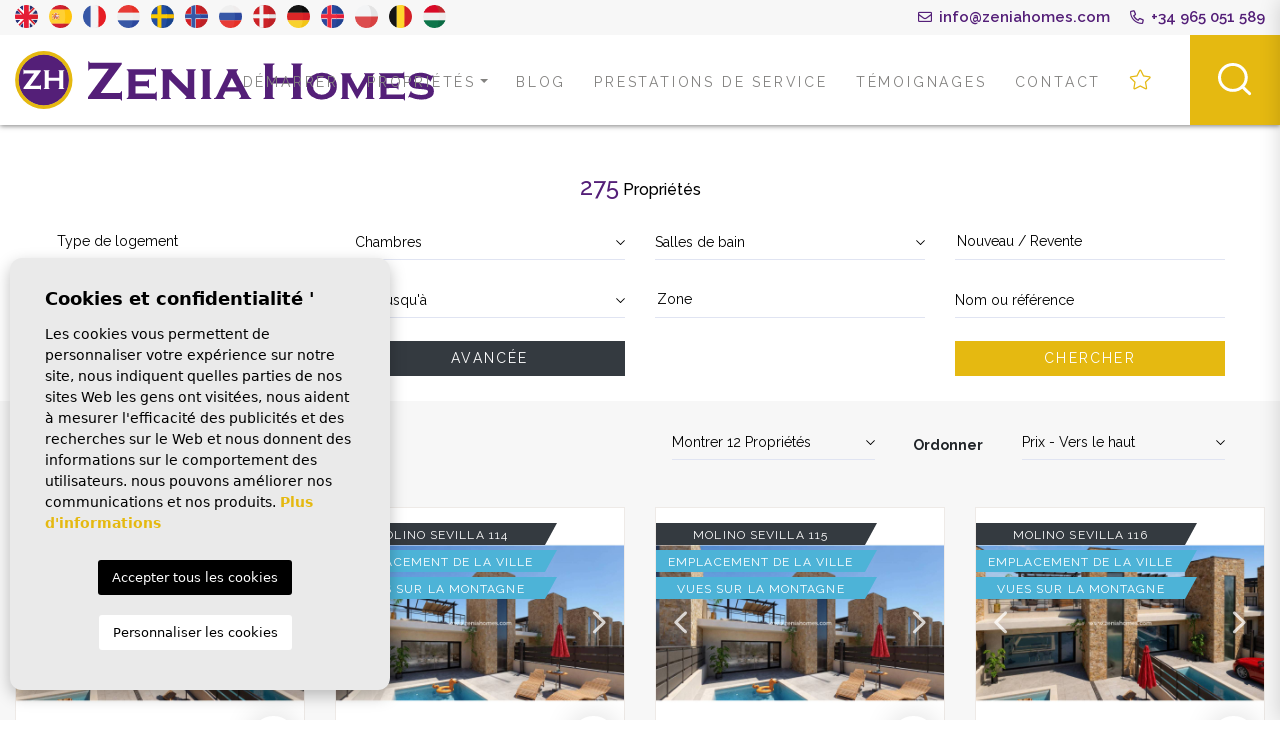

--- FILE ---
content_type: text/html; charset=UTF-8
request_url: https://zeniahomes.com/fr/chalets/
body_size: 15528
content:
<!DOCTYPE html>
<!--[if lt IE 7 ]><html class="ie ie6" lang="fr"> <![endif]-->
<!--[if IE 7 ]><html class="ie ie7" lang="fr"> <![endif]-->
<!--[if IE 8 ]><html class="ie ie8" lang="fr"> <![endif]-->
<!--[if (gte IE 9)|!(IE)]><!-->
<html lang="fr">
<!--<![endif]-->
<head>

    <meta charset="utf-8">
    <title>Propriétés</title>
    <meta name="description" content="" >
    <meta name="keywords" content="" >
    <meta property="og:site_name" content="zeniahomes.com">
    <meta property="og:title" content="Propriétés">
            <meta property="og:url" content="https://zeniahomes.com/fr/chalets/">
        <meta property="og:type" content="website">
    <meta property="og:description" content="">
            <meta property="og:image" content="https://zeniahomes.com/media/images/website/no-image.png">
        <meta name="revisit-after" content="7 DAYS" >
    <meta name="viewport" content="width=device-width, initial-scale=1.0, maximum-scale=1.0, user-scalable=yes">
    <meta http-equiv="Content-Type" name="Acumbamail-domain-verification" content="d3c9b754-6b71-11eb-9e74-005056bd5094"/>

    <!-- CSS Y JS
    ================================================== -->
            <!-- CSS
================================================== -->
<link href="https://fonts.googleapis.com/css?family=Open+Sans:300,400,600,700,800" rel="stylesheet">
<link rel="stylesheet" href="/css/website.1615978045.css">
<style type="text/css">
	.label-1 { 
		background: #c6c5c5;color: #000000; 
		position: relative;
        height: 22px;
	}
	.label-1:after {
                content: "";
                display: block;
                border-right: 6px solid transparent;
                 border-top: 11px solid #c6c5c5;
                 border-left: 6px solid #c6c5c5;
                 border-bottom: 11px solid transparent;
                 position: absolute;
                 right: -12px;
                 top: 0;
            }
	.label-2 { 
		background: #e5b911;color: #ffffff; 
		position: relative;
        height: 22px;
	}
	.label-2:after {
                content: "";
                display: block;
                border-right: 6px solid transparent;
                 border-top: 11px solid #e5b911;
                 border-left: 6px solid #e5b911;
                 border-bottom: 11px solid transparent;
                 position: absolute;
                 right: -12px;
                 top: 0;
            }
	.label-3 { 
		background: #541f78;color: #ffffff; 
		position: relative;
        height: 22px;
	}
	.label-3:after {
                content: "";
                display: block;
                border-right: 6px solid transparent;
                 border-top: 11px solid #541f78;
                 border-left: 6px solid #541f78;
                 border-bottom: 11px solid transparent;
                 position: absolute;
                 right: -12px;
                 top: 0;
            }
	.label-4 { 
		background: #000000;color: #ffffff; 
		position: relative;
        height: 22px;
	}
	.label-4:after {
                content: "";
                display: block;
                border-right: 6px solid transparent;
                 border-top: 11px solid #000000;
                 border-left: 6px solid #000000;
                 border-bottom: 11px solid transparent;
                 position: absolute;
                 right: -12px;
                 top: 0;
            }
	.label-5 { 
		background: #4db3d7;color: #ffffff; 
		position: relative;
        height: 22px;
	}
	.label-5:after {
                content: "";
                display: block;
                border-right: 6px solid transparent;
                 border-top: 11px solid #4db3d7;
                 border-left: 6px solid #4db3d7;
                 border-bottom: 11px solid transparent;
                 position: absolute;
                 right: -12px;
                 top: 0;
            }
	.label-6 { 
		background: #4db3d7;color: #ffffff; 
		position: relative;
        height: 22px;
	}
	.label-6:after {
                content: "";
                display: block;
                border-right: 6px solid transparent;
                 border-top: 11px solid #4db3d7;
                 border-left: 6px solid #4db3d7;
                 border-bottom: 11px solid transparent;
                 position: absolute;
                 right: -12px;
                 top: 0;
            }
	.label-7 { 
		background: #4db3d7;color: #ffffff; 
		position: relative;
        height: 22px;
	}
	.label-7:after {
                content: "";
                display: block;
                border-right: 6px solid transparent;
                 border-top: 11px solid #4db3d7;
                 border-left: 6px solid #4db3d7;
                 border-bottom: 11px solid transparent;
                 position: absolute;
                 right: -12px;
                 top: 0;
            }
	.label-13 { 
		background: ;color: ; 
		position: relative;
        height: 22px;
	}
	.label-13:after {
                content: "";
                display: block;
                border-right: 6px solid transparent;
                 border-top: 11px solid ;
                 border-left: 6px solid ;
                 border-bottom: 11px solid transparent;
                 position: absolute;
                 right: -12px;
                 top: 0;
            }
</style>

    
    <script src='https://www.google.com/recaptcha/api.js?hl=fr"'></script>

    <!-- SEO
    ================================================== -->
                       
                                     
                                                 
               <link rel="alternate" hreflang="en" href="https://zeniahomes.com/chalets/" />
                                                           
                                     
                                                 
               <link rel="alternate" hreflang="es" href="https://zeniahomes.com/es/chalets/" />
                                                           
                                     
                                                 
               <link rel="alternate" hreflang="fr" href="https://zeniahomes.com/fr/chalets/" />
                                                           
                                     
                                                 
               <link rel="alternate" hreflang="nl" href="https://zeniahomes.com/nl/chalets/" />
                                                           
                                     
                                                 
               <link rel="alternate" hreflang="se" href="https://zeniahomes.com/se/stugor/" />
                                                           
                                     
                                                 
               <link rel="alternate" hreflang="no" href="https://zeniahomes.com/no/hytter/" />
                                                           
                                     
                                                 
               <link rel="alternate" hreflang="ru" href="https://zeniahomes.com/ru/shale/" />
                                                           
                                     
                                                 
               <link rel="alternate" hreflang="da" href="https://zeniahomes.com/da/hytter/" />
                                                           
                                     
                                                 
               <link rel="alternate" hreflang="de" href="https://zeniahomes.com/de/chalets/" />
                                                           
                                     
                                                 
               <link rel="alternate" hreflang="is" href="https://zeniahomes.com/is/smahysi/" />
                                                           
                                     
                                                 
               <link rel="alternate" hreflang="pl" href="https://zeniahomes.com/pl/chalets/" />
                      
            
        <link rel="next" href="https://zeniahomes.com/fr/chalets/?p=13" />
    
    <!-- Favicons
    ================================================== -->

    <link rel="shortcut icon" href="/media/images/icons/favicon.ico">
    <link rel="apple-touch-icon" sizes="57x57" href="/media/images/icons/apple-icon-57x57.png" />
    <link rel="apple-touch-icon" sizes="60x60" href="/media/images/icons/apple-icon-60x60.png" />
    <link rel="apple-touch-icon" sizes="72x72" href="/media/images/icons/apple-icon-72x72.png" />
    <link rel="apple-touch-icon" sizes="76x76" href="/media/images/icons/apple-icon-76x76.png" />
    <link rel="apple-touch-icon" sizes="114x114" href="/media/images/icons/apple-icon-114x114.png" />
    <link rel="apple-touch-icon" sizes="120x120" href="/media/images/icons/apple-icon-120x120.png" />
    <link rel="apple-touch-icon" sizes="144x144" href="/media/images/icons/apple-icon-144x144.png" />
    <link rel="apple-touch-icon" sizes="152x152" href="/media/images/icons/apple-icon-152x152.png" />
    <link rel="apple-touch-icon" sizes="180x180" href="/media/images/icons/apple-icon-180x180.png" />
    <link rel="icon" type="image/png" sizes="192x192"  href="/media/images/icons/android-icon-192x192.png" />
    <link rel="icon" type="image/png" sizes="32x32" href="/media/images/icons/favicon-32x32.png" />
    <link rel="icon" type="image/png" sizes="96x96" href="/media/images/icons/favicon-96x96.png" />
    <link rel="icon" type="image/png" sizes="16x16" href="/media/images/icons/favicon-16x16.png" />
    <link rel="manifest" href="/media/images/icons/manifest.json" />
    <meta name="msapplication-TileColor" content="#ffffff" />
    <meta name="msapplication-TileImage" content="/media/images/icons/ms-icon-144x144.png" />
    <meta name="theme-color" content="#ffffff" />

            <meta name="GOOGLEBOT" content="INDEX,FOLLOW,ALL" >
        <meta name="ROBOTS" content="INDEX,FOLLOW,ALL" >
    
            <link rel="canonical" href="https://zeniahomes.com/fr/chalets/" />
    
    
    <!-- Global site tag (gtag.js) - Google Analytics -->
<script async src="https://www.googletagmanager.com/gtag/js?id=UA-189413574-1"></script>
<script>
  window.dataLayer = window.dataLayer || [];
  function gtag(){dataLayer.push(arguments);}
  gtag('js', new Date());

  gtag('config', 'UA-189413574-1');
</script>
    

</head>

<body class="fr chalets interior">

    

    <div class="main-header-top d-none d-lg-block">
        <div class="container-fluid">
            <div class="row">
                <div class="col-md-7">
                    <div class="top-data">
                                    <a class="lang-flag" href="/chalets/">
            <img src="/media/images/website/flags/en.png" alt="English" title="English">
        </a>
            <a class="lang-flag" href="/es/chalets/">
            <img src="/media/images/website/flags/es.png" alt="Español" title="Español">
        </a>
            <a class="lang-flag" href="/fr/chalets/">
            <img src="/media/images/website/flags/fr.png" alt="Français" title="Français">
        </a>
            <a class="lang-flag" href="/nl/chalets/">
            <img src="/media/images/website/flags/nl.png" alt="Dutch" title="Dutch">
        </a>
            <a class="lang-flag" href="/se/stugor/">
            <img src="/media/images/website/flags/se.png" alt="Svenska" title="Svenska">
        </a>
            <a class="lang-flag" href="/no/hytter/">
            <img src="/media/images/website/flags/no.png" alt="Norsk" title="Norsk">
        </a>
            <a class="lang-flag" href="/ru/shale/">
            <img src="/media/images/website/flags/ru.png" alt="Русский" title="Русский">
        </a>
            <a class="lang-flag" href="/da/hytter/">
            <img src="/media/images/website/flags/da.png" alt="Dansk" title="Dansk">
        </a>
            <a class="lang-flag" href="/de/chalets/">
            <img src="/media/images/website/flags/de.png" alt="Deutsch" title="Deutsch">
        </a>
            <a class="lang-flag" href="/is/smahysi/">
            <img src="/media/images/website/flags/is.png" alt="Íslenska" title="Íslenska">
        </a>
            <a class="lang-flag" href="/pl/chalets/">
            <img src="/media/images/website/flags/pl.png" alt="Polski" title="Polski">
        </a>
            <a class="lang-flag" href="/fr/chalets/">
            <img src="/media/images/website/flags/be.png" alt="Français" title="Français">
        </a>
        <a class="lang-flag" href="/en/chalets/">
            <img src="/media/images/website/flags/hu.png" alt="English" title="English">
        </a>

                    </div>
                </div>
                <div class="col">
                    <div class="top-secund fw-600">
                                                    <a class="text-secondary" href="tel:+34 965 051 589"><i class="far fa-phone-alt"></i> +34 965 051 589</a>
                                            </div>
                    <div class="top-secund fw-600">
                        <a class="text-secondary" href="mailto:info@zeniahomes.com"><i class="far fa-envelope"></i> info@zeniahomes.com</a>
                    </div>
                </div>
            </div>
        </div>
    </div>

    

    <div class="black-bg"></div>

    <div class="main-header-mobile d-lg-none">
        <div class="container pl-0">
            <div class="row no-gutters">
                <div class="col-12">
                    <a class="btn btn-menu open-main-menu">
                        <img src="/media/images/website/bars.svg">
                    </a>

                    <a href="/fr/" class="brand">Zenia Homes</a>

                    <div class="float-right">
                                                <a class="btn dropdown-toggle" data-toggle="dropdown" aria-haspopup="false" aria-expanded="false">
                            <img src="/media/images/website/planet.svg">
                            <img src="/media/images/website/selector.svg">
                        </a>
                        <div class="dropdown-menu">
                                                            <a class="dropdown-item" href="/chalets/">
                                    <img src="/media/images/website/flags/en.png" alt="English">
                                    <span>English</span>
                                </a>
                                                            <a class="dropdown-item" href="/es/chalets/">
                                    <img src="/media/images/website/flags/es.png" alt="Español">
                                    <span>Español</span>
                                </a>
                                                            <a class="dropdown-item" href="/fr/chalets/">
                                    <img src="/media/images/website/flags/fr.png" alt="Français">
                                    <span>Français</span>
                                </a>
                                                            <a class="dropdown-item" href="/nl/chalets/">
                                    <img src="/media/images/website/flags/nl.png" alt="Dutch">
                                    <span>Dutch</span>
                                </a>
                                                            <a class="dropdown-item" href="/se/stugor/">
                                    <img src="/media/images/website/flags/se.png" alt="Svenska">
                                    <span>Svenska</span>
                                </a>
                                                            <a class="dropdown-item" href="/no/hytter/">
                                    <img src="/media/images/website/flags/no.png" alt="Norsk">
                                    <span>Norsk</span>
                                </a>
                                                            <a class="dropdown-item" href="/ru/shale/">
                                    <img src="/media/images/website/flags/ru.png" alt="Русский">
                                    <span>Русский</span>
                                </a>
                                                            <a class="dropdown-item" href="/da/hytter/">
                                    <img src="/media/images/website/flags/da.png" alt="Dansk">
                                    <span>Dansk</span>
                                </a>
                                                            <a class="dropdown-item" href="/de/chalets/">
                                    <img src="/media/images/website/flags/de.png" alt="Deutsch">
                                    <span>Deutsch</span>
                                </a>
                                                            <a class="dropdown-item" href="/is/smahysi/">
                                    <img src="/media/images/website/flags/is.png" alt="Íslenska">
                                    <span>Íslenska</span>
                                </a>
                                                            <a class="dropdown-item" href="/pl/chalets/">
                                    <img src="/media/images/website/flags/pl.png" alt="Polski">
                                    <span>Polski</span>
                                </a>
                                                            <a class="dropdown-item" href="/fr/chalets/">
                                    <img src="/media/images/website/flags/be.png" alt="Français">
                                    <span>Français</span>
                                </a>
                        </div>
                                                                        <a class="responsive-search-button btn" href="#">
                            <img src="/media/images/website/lupa.svg">
                        </a>
                                            </div>
                </div>
            </div>
        </div>
    </div>

    <div class="mob-main-menu">
        <div class="container pl-0 pr-0 ml-0">
            <div class="row no-gutters">
                <div class="col-12">
                    <ul class="pl-0">
                        <li class="titulo">
                            Menu
                            <a class="open-main-menu cerrar">Cerrar <i class="fal fa-times"></i></a>
                        </li>
                        <li class="list-inline-item">
    <a href="/fr/">Démarrer</a>
</li>

<li class="dropdown   list-inline-item">
    <a href="/fr/proprietes/" class="dropdown-toggle" role="button" data-toggle="dropdown" id="dropdownMenuLink1" aria-haspopup="true" aria-expanded="false">Propriétés</a>
    <ul class="dropdown-menu animated fadeIn" aria-labelledby="dropdownMenuLink1if">
        <li class="d-lg-none">
            <a href="/fr/proprietes/">Voir toutes les propriétés</a>
        </li>
                                                                            <li class="dropdown-item"><a href="/fr/proprietes-nouvelle-construction/">Nouvelle construction</a></li>
                                                <li class="dropdown-item"><a href="/fr/proprietes-revente/">Revente</a></li>
                                    <li class="dropdown-item"><a href="/fr/visionnages-virtuels/">Visualisations virtuelles</a></li>
    </ul>
</li>


<li class="list-inline-item">
    <a href="/fr/nouvelles/">Blog</a>
</li>

<li class="list-inline-item">
    <a href="/fr/prestations-de-service/">Prestations de service</a>
</li>

<li class="list-inline-item">
    <a href="/fr/temoignages/">Témoignages</a>
</li>


<li class="list-inline-item">
    <a href="/fr/contact/">Contact</a>
</li>

<li class="list-inline-item">
    <a href="/fr/favoris/">
        <span class="favor"></span> <i class="fal fa-star"></i> <span class="total-num-favoritos"></span>
    </a>
</li>

                    </ul>
                </div>
            </div>
        </div>
    </div>

    <div class="main-header d-none d-lg-block">
        <div class="container-fluid">
            <div class="row">
                <div class="col-md-12">
                    <a href="/fr/" class="brand">Zenia Homes</a>
                    <div class="menu-responsivo d-lg-none">
                            <div class="dropdown idiomas-dropdown">
                    <button class="btn btn-outline-primary dropdown-toggle" type="button" id="dropdownMenu1" data-toggle="dropdown" aria-haspopup="true" aria-expanded="false">
                <img src="/media/images/website/flags/fr.png" alt="Français">
                <span>Français</span>
            </button>
                <ul class="dropdown-menu animated fadeIn" aria-labelledby="dropdownMenu1">
                                            <li class="dropdown-item">
                    <a href="/chalets/">
                        <img src="/media/images/website/flags/en.png" alt="English">
                        <span>English</span>
                    </a>
                </li>
                                                            <li class="dropdown-item">
                    <a href="/es/chalets/">
                        <img src="/media/images/website/flags/es.png" alt="Español">
                        <span>Español</span>
                    </a>
                </li>
                                                                                        <li class="dropdown-item">
                    <a href="/nl/chalets/">
                        <img src="/media/images/website/flags/nl.png" alt="Dutch">
                        <span>Dutch</span>
                    </a>
                </li>
                                                            <li class="dropdown-item">
                    <a href="/se/stugor/">
                        <img src="/media/images/website/flags/se.png" alt="Svenska">
                        <span>Svenska</span>
                    </a>
                </li>
                                                            <li class="dropdown-item">
                    <a href="/no/hytter/">
                        <img src="/media/images/website/flags/no.png" alt="Norsk">
                        <span>Norsk</span>
                    </a>
                </li>
                                                            <li class="dropdown-item">
                    <a href="/ru/shale/">
                        <img src="/media/images/website/flags/ru.png" alt="Русский">
                        <span>Русский</span>
                    </a>
                </li>
                                                            <li class="dropdown-item">
                    <a href="/da/hytter/">
                        <img src="/media/images/website/flags/da.png" alt="Dansk">
                        <span>Dansk</span>
                    </a>
                </li>
                                                            <li class="dropdown-item">
                    <a href="/de/chalets/">
                        <img src="/media/images/website/flags/de.png" alt="Deutsch">
                        <span>Deutsch</span>
                    </a>
                </li>
                                                            <li class="dropdown-item">
                    <a href="/is/smahysi/">
                        <img src="/media/images/website/flags/is.png" alt="Íslenska">
                        <span>Íslenska</span>
                    </a>
                </li>
                                                            <li class="dropdown-item">
                    <a href="/pl/chalets/">
                        <img src="/media/images/website/flags/pl.png" alt="Polski">
                        <span>Polski</span>
                    </a>
                </li>
                                            <li class="dropdown-item">
                    <a href="/fr/chalets/">
                        <img src="/media/images/website/flags/be.png" alt="Français">
                        <span>Français</span>
                    </a>
                </li>
                <li class="dropdown-item">
                    <a href="/en/chalets/">
                        <img src="/media/images/website/flags/hu.png" alt="Français">
                        <span>English</span>
                    </a>
                </li>
        </ul>
    </div>


                                                <a class="responsive-search-button btn btn-outline-primary" href="#"><i class="fa fa-search" aria-hidden="true"></i></a>
                                                <a class="responsive-menu-button btn btn-outline-primary" href="#sidr-main"><i class="fa fa-bars" aria-hidden="true"></i></a>
                    </div>
                    <nav id="main-nav" class="d-none d-lg-block">
                        
                        <a class="responsive-menu-button d-md-none close-sidebar" href="#sidr-main"><i class="fas fa-times"></i></a>
                        
                        <ul class="list-inline float-right">
                            <li class="list-inline-item">
    <a href="/fr/">Démarrer</a>
</li>

<li class="dropdown   list-inline-item">
    <a href="/fr/proprietes/" class="dropdown-toggle" role="button" data-toggle="dropdown" id="dropdownMenuLink1" aria-haspopup="true" aria-expanded="false">Propriétés</a>
    <ul class="dropdown-menu animated fadeIn" aria-labelledby="dropdownMenuLink1if">
        <li class="d-lg-none">
            <a href="/fr/proprietes/">Voir toutes les propriétés</a>
        </li>
                                                                            <li class="dropdown-item"><a href="/fr/proprietes-nouvelle-construction/">Nouvelle construction</a></li>
                                                <li class="dropdown-item"><a href="/fr/proprietes-revente/">Revente</a></li>
                                    <li class="dropdown-item"><a href="/fr/visionnages-virtuels/">Visualisations virtuelles</a></li>
    </ul>
</li>


<li class="list-inline-item">
    <a href="/fr/nouvelles/">Blog</a>
</li>

<li class="list-inline-item">
    <a href="/fr/prestations-de-service/">Prestations de service</a>
</li>

<li class="list-inline-item">
    <a href="/fr/temoignages/">Témoignages</a>
</li>


<li class="list-inline-item">
    <a href="/fr/contact/">Contact</a>
</li>

<li class="list-inline-item">
    <a href="/fr/favoris/">
        <span class="favor"></span> <i class="fal fa-star"></i> <span class="total-num-favoritos"></span>
    </a>
</li>

                        </ul>
                    </nav>

                </div>
            </div>
        </div>

        <a class="abrir-menu-lateral btn-search-lateral">
            <img src="/media/images/website/home/lupa-big.svg">
        </a>
    </div>

    <div class="side-menu">
        <a class="abrir-menu-lateral cerrar-buscador"><i class="fas fa-times"></i></a>
        <form action="/fr/proprietes/" method="get" id="searchHomeForm" role="form" class="validate">
    <div class="row">
        <div class="col-lg-12">
            <div class="row">
                <div class="col-lg-6">
                    <div class="form-group d-lg-none text-right">
                                                <a href="#" class="responsive-search-button"><i class="fa fa-times" aria-hidden="true"></i></a>
                                            </div>
                    <div class="form-group">
                        <select name="tp[]" id="tp" class="form-control select2" multiple data-placeholder="Type de logement">
                                                                                                <option value="58" >Apartamento</option>
                                                                                                                                <option value="46" >Appartement</option>
                                                                                                                                <option value="31" >Bar / Restaurant</option>
                                                                                                                                <option value="48" >Bungalow</option>
                                                                                                                                <option value="23" >Duplex</option>
                                                                                                                                <option value="53" >Garage</option>
                                                                                                                                <option value="45" >Maison de ville</option>
                                                                                                                                <option value="14" >Penthouse</option>
                                                                                                                                <option value="71" >Semi detached villa</option>
                                                                                                                                <option value="2" >Villa</option>
                                                                                                                                <option value="54" >Villa individuelle</option>
                                                                                                                                <option value="55" >Villa mitoyenne</option>
                                                                                                                                <option value="56" >Villa Quatro</option>
                                                                                    </select>
                    </div>
                </div>
                <div class="col-lg-6">
                    <div class="form-group">
                        <select name="bd" id="bd" class="form-control">
                            <option value="" selected>Chambres</option>
                                                        <option value="1" >1</option>
                                                        <option value="2" >2</option>
                                                        <option value="3" >3</option>
                                                        <option value="4" >4</option>
                                                        <option value="5" >+5</option>
                                                    </select>
                    </div>
                </div>
                <div class="col-lg-6">
                    <div class="form-group">
                        <select name="bt" id="bt" class="form-control">
                            <option value="" selected>Salles de bain</option>
                                                        <option value="1" >1</option>
                                                        <option value="2" >2</option>
                                                        <option value="3" >3</option>
                                                        <option value="4" >4</option>
                                                        <option value="5" >+5</option>
                                                    </select>
                    </div>
                </div>
                <div class="col-lg-6 ">
                    <div class="form-group">
                        <select name="st[]" id="st" class="form-control select2" multiple data-placeholder="Nouveau / Revente">
                            <option value="">Etat</option>
                                                                                                                                                                                                        <option value="2" >Nouvelle construction</option>
                                                                                                                    <option value="1" >Revente</option>
                                                                                </select>
                    </div>
                </div>
                <div class="col-lg-6">
                    <div class="form-group">
                        <select name="prds" id="prds" class="form-control">
                            <option value="" selected>Prix ​​à partir</option>
                            <option value="200" >200 €</option>
                            <option value="400" >400 €</option>
                            <option value="600" >600 €</option>
                            <option value="800" >800 €</option>
                            <option value="1000" >1.000 €</option>
                            <option value="1200" >1.200 €</option>
                            <option value="1400" >1.400 €</option>
                            <option value="1600" >1.600 €</option>
                            <option value="1800" >1.800 €</option>
                            <option value="2000" >2.000 €</option>
                            <option value="3000" >+3.000 €</option>
                            <option value="50000" >50.000 €</option>
                            <option value="100000" >100.000€</option>
                            <option value="150000" >150.000 €</option>
                            <option value="200000" >200.000 €</option>
                            <option value="250000" >250.000 €</option>
                            <option value="300000" >300.000 €</option>
                            <option value="350000" >350.000 €</option>
                            <option value="400000" >400.000 €</option>
                            <option value="450000" >450.000 €</option>
                            <option value="500000" >500.000 €</option>
                            <option value="550000" >550.000 €</option>
                            <option value="600000" >600.000 €</option>
                            <option value="650000" >650.000 €</option>
                            <option value="700000" >700.000 €</option>
                            <option value="1000000" >+1.000.000 €</option>
                        </select>
                    </div>
                </div>
                <div class="col-lg-6">
                    <div class="form-group">
                        <select name="prhs" id="prhs" class="form-control">
                            <option value="" selected>Prix ​​jusqu'à</option>
                            <option value="200" >200 €</option>
                            <option value="400" >400 €</option>
                            <option value="600" >600 €</option>
                            <option value="800" >800 €</option>
                            <option value="1000" >1.000 €</option>
                            <option value="1200" >1.200 €</option>
                            <option value="1400" >1.400 €</option>
                            <option value="1600" >1.600 €</option>
                            <option value="1800" >1.800 €</option>
                            <option value="2000" >2.000 €</option>
                            <option value="3000" >+3.000 €</option>
                            <option value="50000" >50.000 €</option>
                            <option value="100000" >100.000€</option>
                            <option value="150000" >150.000 €</option>
                            <option value="200000" >200.000 €</option>
                            <option value="250000" >250.000 €</option>
                            <option value="300000" >300.000 €</option>
                            <option value="350000" >350.000 €</option>
                            <option value="400000" >400.000 €</option>
                            <option value="450000" >450.000 €</option>
                            <option value="500000" >500.000 €</option>
                            <option value="550000" >550.000 €</option>
                            <option value="600000" >600.000 €</option>
                            <option value="650000" >650.000 €</option>
                            <option value="700000" >700.000 €</option>
                            <option value="1000000" >+1.000.000 €</option>
                        </select>
                    </div>
                </div>
                <div class="col-lg-6 d-none">
                    <div class="form-group">
                        <select name="loct[]" id="loct" class="form-control select2" multiple data-placeholder="Ville">
                            <option value="">Ville</option>
                                                        <option value="8251" >Aguilas</option>
                                                        <option value="8272" >Albir</option>
                                                        <option value="8162" >Algorfa</option>
                                                        <option value="8236" >Alhama</option>
                                                        <option value="8262" >Avileses</option>
                                                        <option value="8257" >Balsicas</option>
                                                        <option value="8226" >Benijofar</option>
                                                        <option value="8160" >Bigastro</option>
                                                        <option value="8193" >Busot</option>
                                                        <option value="8284" >Cala Rajada</option>
                                                        <option value="8271" >Calasparra</option>
                                                        <option value="8276" >Callosa de Segura</option>
                                                        <option value="8143" >Calpe</option>
                                                        <option value="8270" >Ciudad Quesada</option>
                                                        <option value="8144" >Denia</option>
                                                        <option value="8217" >Dolores</option>
                                                        <option value="8164" >Finestrat</option>
                                                        <option value="8216" >Formentera del Segura</option>
                                                        <option value="8261" >Fuente Alamo</option>
                                                        <option value="8269" >Gea y Trujols</option>
                                                        <option value="8245" >Guardamar</option>
                                                        <option value="8275" >La Manga</option>
                                                        <option value="8242" >La Manga Del Mar Menor</option>
                                                        <option value="8249" >La Marina</option>
                                                        <option value="8268" >La Mata</option>
                                                        <option value="8256" >La Torre de la Horadada</option>
                                                        <option value="8241" >Lo Pagan</option>
                                                        <option value="8237" >Los Alcazares</option>
                                                        <option value="8281" >Los Belones</option>
                                                        <option value="8239" >Los Montesinos</option>
                                                        <option value="8250" >Los Urrutias</option>
                                                        <option value="8253" >Mar Menor</option>
                                                        <option value="8258" >Mil Palmeras</option>
                                                        <option value="8252" >Moraira</option>
                                                        <option value="8176" >Orihuela</option>
                                                        <option value="8209" >Orihuela Costa</option>
                                                        <option value="8210" >Pilar de la Horadada</option>
                                                        <option value="8148" >Polop</option>
                                                        <option value="8240" >Pulpí</option>
                                                        <option value="8151" >Rojales</option>
                                                        <option value="8266" >Roldan</option>
                                                        <option value="8243" >San Javier</option>
                                                        <option value="8178" >San Miguel de Salinas</option>
                                                        <option value="8223" >San Pedro del Pinatar</option>
                                                        <option value="8125" >Santa Pola</option>
                                                        <option value="8260" >Santiago de la Ribera</option>
                                                        <option value="8214" >Torre Pacheco</option>
                                                        <option value="8150" >Torrevieja</option>
                                                        <option value="8283" >Vera</option>
                                                        <option value="8182" >Villajoyosa</option>
                                                        <option value="8263" >Villamartin</option>
                                                    </select>
                    </div>
                </div>
                <div class="col-lg-6 ">
                    <div class="form-group">
                        <select name="lozn[]" id="lozn" class="form-control select2" multiple data-placeholder="Zone">
                            <option value="">Zone</option>
                                                        <option value="273" >Aguilas</option>
                                                        <option value="314" >Albir</option>
                                                        <option value="80" >Algorfa</option>
                                                        <option value="254" >Alhama</option>
                                                        <option value="296" >Avileses</option>
                                                        <option value="290" >Balsicas</option>
                                                        <option value="226" >Benijofar</option>
                                                        <option value="78" >Bigastro</option>
                                                        <option value="165" >Busot</option>
                                                        <option value="289" >Cabo Roig</option>
                                                        <option value="328" >Cala Rajada</option>
                                                        <option value="312" >Calasparra</option>
                                                        <option value="319" >Callosa de Segura</option>
                                                        <option value="274" >Calpe</option>
                                                        <option value="309" >Ciudad Quesada</option>
                                                        <option value="280" >Denia</option>
                                                        <option value="197" >Dolores</option>
                                                        <option value="279" >Finestrat</option>
                                                        <option value="193" >Formentera del Segura</option>
                                                        <option value="295" >Fuente Alamo</option>
                                                        <option value="304" >Gea y Trujols</option>
                                                        <option value="282" >Gran Alacant</option>
                                                        <option value="266" >Guardamar</option>
                                                        <option value="318" >La Manga</option>
                                                        <option value="261" >La Manga Del Mar Menor</option>
                                                        <option value="271" >La Marina</option>
                                                        <option value="303" >La Mata</option>
                                                        <option value="284" >La Torre de la Horadada</option>
                                                        <option value="305" >La Zenia</option>
                                                        <option value="313" >Las Ramblas</option>
                                                        <option value="260" >Lo Pagan</option>
                                                        <option value="285" >Lomas De Cabo Roig</option>
                                                        <option value="255" >Los Alcazares</option>
                                                        <option value="221" >Los Altos</option>
                                                        <option value="306" >Los Balcones</option>
                                                        <option value="258" >Los Montesinos</option>
                                                        <option value="272" >Los Urrutias</option>
                                                        <option value="310" >Mar de cristal</option>
                                                        <option value="325" >mar menor</option>
                                                        <option value="277" >Mar Menor</option>
                                                        <option value="292" >Mil Palmeras</option>
                                                        <option value="275" >Moraira</option>
                                                        <option value="142" >Orihuela</option>
                                                        <option value="186" >Orihuela Costa</option>
                                                        <option value="187" >Pilar de la Horadada</option>
                                                        <option value="247" >Pinar de Campoverde</option>
                                                        <option value="235" >Playa Flamenca</option>
                                                        <option value="54" >Polop</option>
                                                        <option value="259" >Pulpí</option>
                                                        <option value="236" >Punta Prima</option>
                                                        <option value="262" >Rojales</option>
                                                        <option value="300" >Roldan</option>
                                                        <option value="263" >San Javier</option>
                                                        <option value="146" >San Miguel de Salinas</option>
                                                        <option value="264" >San Pedro del Pinatar</option>
                                                        <option value="294" >Santiago de la Ribera</option>
                                                        <option value="191" >Torre Pacheco</option>
                                                        <option value="256" >Torrevieja</option>
                                                        <option value="327" >Vera</option>
                                                        <option value="150" >Villajoyosa</option>
                                                        <option value="297" >Villamartin</option>
                                                        <option value="229" >Villamartín</option>
                                                        <option value="291" >Vistabella</option>
                                                    </select>
                    </div>
                </div>
                <div class="col-lg-6 ">
                    <div class="form-group">
                        <input type="text" name="rf" id="rf" class="form-control" value="" placeholder="Nom ou référence" />
                    </div>
                </div>
            </div>
        </div>
        <div class="col-lg-12">
            <div class="row">
                <div class="col-md-12">
                    <div class="form-group">
                        <a href="/fr/recherche-avancee/" class="btn btn-dark btn-block">Avancée</a>
                    </div>
                </div>
                <div class="col-md-12">
                    <div class="form-group">
                        <input type="hidden" name="date" id="date" value="1769275659" />
                        <input type="hidden" name="langx" id="langx" value="fr">
                        <div class="form-group">
                            <button type="submit" class="btn btn-primary btn-block text-white">Chercher</button>
                        </div>
                    </div>
                </div>
            </div>
        </div>
    </div>
</form>
    </div>

    

    
    

        <div class="buscador" id="toscroll">
        <div class="container">
            <div class="row">
                <div class="col-md-12">
                    <form action="/fr/proprietes/" method="get" id="searchHomeForm" role="form" class="validate">
    <div class="row">
        <div class="col-lg-12">
            <div class="row">
                <div class="col-lg-3 d-lg-none">
                    <div class="form-group d-lg-none text-right">
                                                <a href="#" class="responsive-search-button"><i class="fa fa-times" aria-hidden="true"></i></a>
                                            </div>
                    <div class="form-group">
                        <select name="st[]" id="st" class="form-control select2" multiple data-placeholder="Nouveau / Revente">
                            <option value="">Etat</option>
                                                                                                                                                                                                        <option value="2" >Nouvelle construction</option>
                                                                                                                    <option value="1" >Revente</option>
                                                                                </select>
                    </div>
                </div>
                <div class="col-6 col-lg-3">
                    <div class="form-group">
                        <select name="tp[]" id="tp" class="form-control select2" multiple data-placeholder="Type de logement">
                                                                                                <option value="58" >Apartamento</option>
                                                                                                                                <option value="46" >Appartement</option>
                                                                                                                                <option value="31" >Bar / Restaurant</option>
                                                                                                                                <option value="48" >Bungalow</option>
                                                                                                                                <option value="23" >Duplex</option>
                                                                                                                                <option value="53" >Garage</option>
                                                                                                                                <option value="45" >Maison de ville</option>
                                                                                                                                <option value="14" >Penthouse</option>
                                                                                                                                <option value="71" >Semi detached villa</option>
                                                                                                                                <option value="2" >Villa</option>
                                                                                                                                <option value="54" >Villa individuelle</option>
                                                                                                                                <option value="55" >Villa mitoyenne</option>
                                                                                                                                <option value="56" >Villa Quatro</option>
                                                                                    </select>
                    </div>
                </div>
                <div class="col-6 col-lg-3 d-lg-none">
                    <div class="form-group">
                        <select name="bd" id="bd" class="form-control">
                            <option value="" selected>Chambres</option>
                                                        <option value="1" >1</option>
                                                        <option value="2" >2</option>
                                                        <option value="3" >3</option>
                                                        <option value="4" >4</option>
                                                        <option value="5" >+5</option>
                                                    </select>
                    </div>
                </div>
                <div class="col-lg-3 d-lg-none">
                    <div class="form-group">
                        <select name="loct[]" id="loct" class="form-control select2" multiple data-placeholder="Ville">
                            <option value="">Ville</option>
                                                        <option value="8251" >Aguilas</option>
                                                        <option value="8272" >Albir</option>
                                                        <option value="8162" >Algorfa</option>
                                                        <option value="8236" >Alhama</option>
                                                        <option value="8262" >Avileses</option>
                                                        <option value="8257" >Balsicas</option>
                                                        <option value="8226" >Benijofar</option>
                                                        <option value="8160" >Bigastro</option>
                                                        <option value="8193" >Busot</option>
                                                        <option value="8284" >Cala Rajada</option>
                                                        <option value="8271" >Calasparra</option>
                                                        <option value="8276" >Callosa de Segura</option>
                                                        <option value="8143" >Calpe</option>
                                                        <option value="8270" >Ciudad Quesada</option>
                                                        <option value="8144" >Denia</option>
                                                        <option value="8217" >Dolores</option>
                                                        <option value="8164" >Finestrat</option>
                                                        <option value="8216" >Formentera del Segura</option>
                                                        <option value="8261" >Fuente Alamo</option>
                                                        <option value="8269" >Gea y Trujols</option>
                                                        <option value="8245" >Guardamar</option>
                                                        <option value="8275" >La Manga</option>
                                                        <option value="8242" >La Manga Del Mar Menor</option>
                                                        <option value="8249" >La Marina</option>
                                                        <option value="8268" >La Mata</option>
                                                        <option value="8256" >La Torre de la Horadada</option>
                                                        <option value="8241" >Lo Pagan</option>
                                                        <option value="8237" >Los Alcazares</option>
                                                        <option value="8281" >Los Belones</option>
                                                        <option value="8239" >Los Montesinos</option>
                                                        <option value="8250" >Los Urrutias</option>
                                                        <option value="8253" >Mar Menor</option>
                                                        <option value="8258" >Mil Palmeras</option>
                                                        <option value="8252" >Moraira</option>
                                                        <option value="8176" >Orihuela</option>
                                                        <option value="8209" >Orihuela Costa</option>
                                                        <option value="8210" >Pilar de la Horadada</option>
                                                        <option value="8148" >Polop</option>
                                                        <option value="8240" >Pulpí</option>
                                                        <option value="8151" >Rojales</option>
                                                        <option value="8266" >Roldan</option>
                                                        <option value="8243" >San Javier</option>
                                                        <option value="8178" >San Miguel de Salinas</option>
                                                        <option value="8223" >San Pedro del Pinatar</option>
                                                        <option value="8125" >Santa Pola</option>
                                                        <option value="8260" >Santiago de la Ribera</option>
                                                        <option value="8214" >Torre Pacheco</option>
                                                        <option value="8150" >Torrevieja</option>
                                                        <option value="8283" >Vera</option>
                                                        <option value="8182" >Villajoyosa</option>
                                                        <option value="8263" >Villamartin</option>
                                                    </select>
                    </div>
                </div>
                <div class="col-lg-3 d-lg-none">
                    <div class="form-group">
                        <select name="lozn[]" id="lozn" class="form-control select2" multiple data-placeholder="Zone">
                            <option value="">Zone</option>
                                                        <option value="273" >Aguilas</option>
                                                        <option value="314" >Albir</option>
                                                        <option value="80" >Algorfa</option>
                                                        <option value="254" >Alhama</option>
                                                        <option value="296" >Avileses</option>
                                                        <option value="290" >Balsicas</option>
                                                        <option value="226" >Benijofar</option>
                                                        <option value="78" >Bigastro</option>
                                                        <option value="165" >Busot</option>
                                                        <option value="289" >Cabo Roig</option>
                                                        <option value="328" >Cala Rajada</option>
                                                        <option value="312" >Calasparra</option>
                                                        <option value="319" >Callosa de Segura</option>
                                                        <option value="274" >Calpe</option>
                                                        <option value="309" >Ciudad Quesada</option>
                                                        <option value="280" >Denia</option>
                                                        <option value="197" >Dolores</option>
                                                        <option value="279" >Finestrat</option>
                                                        <option value="193" >Formentera del Segura</option>
                                                        <option value="295" >Fuente Alamo</option>
                                                        <option value="304" >Gea y Trujols</option>
                                                        <option value="282" >Gran Alacant</option>
                                                        <option value="266" >Guardamar</option>
                                                        <option value="318" >La Manga</option>
                                                        <option value="261" >La Manga Del Mar Menor</option>
                                                        <option value="271" >La Marina</option>
                                                        <option value="303" >La Mata</option>
                                                        <option value="284" >La Torre de la Horadada</option>
                                                        <option value="305" >La Zenia</option>
                                                        <option value="313" >Las Ramblas</option>
                                                        <option value="260" >Lo Pagan</option>
                                                        <option value="285" >Lomas De Cabo Roig</option>
                                                        <option value="255" >Los Alcazares</option>
                                                        <option value="221" >Los Altos</option>
                                                        <option value="306" >Los Balcones</option>
                                                        <option value="258" >Los Montesinos</option>
                                                        <option value="272" >Los Urrutias</option>
                                                        <option value="310" >Mar de cristal</option>
                                                        <option value="325" >mar menor</option>
                                                        <option value="277" >Mar Menor</option>
                                                        <option value="292" >Mil Palmeras</option>
                                                        <option value="275" >Moraira</option>
                                                        <option value="142" >Orihuela</option>
                                                        <option value="186" >Orihuela Costa</option>
                                                        <option value="187" >Pilar de la Horadada</option>
                                                        <option value="247" >Pinar de Campoverde</option>
                                                        <option value="235" >Playa Flamenca</option>
                                                        <option value="54" >Polop</option>
                                                        <option value="259" >Pulpí</option>
                                                        <option value="236" >Punta Prima</option>
                                                        <option value="262" >Rojales</option>
                                                        <option value="300" >Roldan</option>
                                                        <option value="263" >San Javier</option>
                                                        <option value="146" >San Miguel de Salinas</option>
                                                        <option value="264" >San Pedro del Pinatar</option>
                                                        <option value="294" >Santiago de la Ribera</option>
                                                        <option value="191" >Torre Pacheco</option>
                                                        <option value="256" >Torrevieja</option>
                                                        <option value="327" >Vera</option>
                                                        <option value="150" >Villajoyosa</option>
                                                        <option value="297" >Villamartin</option>
                                                        <option value="229" >Villamartín</option>
                                                        <option value="291" >Vistabella</option>
                                                    </select>
                    </div>
                </div>
                <div class="col-lg-3 d-none d-lg-block">
                    <div class="form-group">
                        <select name="bd" id="bd" class="form-control">
                            <option value="" selected>Chambres</option>
                                                        <option value="1" >1</option>
                                                        <option value="2" >2</option>
                                                        <option value="3" >3</option>
                                                        <option value="4" >4</option>
                                                        <option value="5" >+5</option>
                                                    </select>
                    </div>
                </div>
                <div class="col-lg-3 d-none d-lg-block">
                    <div class="form-group">
                        <select name="bt" id="bt" class="form-control">
                            <option value="" selected>Salles de bain</option>
                                                        <option value="1" >1</option>
                                                        <option value="2" >2</option>
                                                        <option value="3" >3</option>
                                                        <option value="4" >4</option>
                                                        <option value="5" >+5</option>
                                                    </select>
                    </div>
                </div>
                <div class="col-lg-3 d-none d-lg-block">
                    <div class="form-group">
                        <select name="st[]" id="st" class="form-control select2" multiple data-placeholder="Nouveau / Revente">
                            <option value="">Etat</option>
                                                                                                                                                                                                        <option value="2" >Nouvelle construction</option>
                                                                                                                    <option value="1" >Revente</option>
                                                                                </select>
                    </div>
                </div>
                <div class="col-6 col-lg-3">
                    <div class="form-group">
                        <select name="prds" id="prds" class="form-control">
                            <option value="" selected>Prix ​​à partir</option>
                            <option value="200" >200 €</option>
                            <option value="400" >400 €</option>
                            <option value="600" >600 €</option>
                            <option value="800" >800 €</option>
                            <option value="1000" >1.000 €</option>
                            <option value="1200" >1.200 €</option>
                            <option value="1400" >1.400 €</option>
                            <option value="1600" >1.600 €</option>
                            <option value="1800" >1.800 €</option>
                            <option value="2000" >2.000 €</option>
                            <option value="3000" >+3.000 €</option>
                            <option value="50000" >50.000 €</option>
                            <option value="100000" >100.000€</option>
                            <option value="150000" >150.000 €</option>
                            <option value="200000" >200.000 €</option>
                            <option value="250000" >250.000 €</option>
                            <option value="300000" >300.000 €</option>
                            <option value="350000" >350.000 €</option>
                            <option value="400000" >400.000 €</option>
                            <option value="450000" >450.000 €</option>
                            <option value="500000" >500.000 €</option>
                            <option value="550000" >550.000 €</option>
                            <option value="600000" >600.000 €</option>
                            <option value="650000" >650.000 €</option>
                            <option value="700000" >700.000 €</option>
                            <option value="1000000" >+1.000.000 €</option>
                        </select>
                    </div>
                </div>
                <div class="col-6 col-lg-3">
                    <div class="form-group">
                        <select name="prhs" id="prhs" class="form-control">
                            <option value="" selected>Prix ​​jusqu'à</option>
                            <option value="200" >200 €</option>
                            <option value="400" >400 €</option>
                            <option value="600" >600 €</option>
                            <option value="800" >800 €</option>
                            <option value="1000" >1.000 €</option>
                            <option value="1200" >1.200 €</option>
                            <option value="1400" >1.400 €</option>
                            <option value="1600" >1.600 €</option>
                            <option value="1800" >1.800 €</option>
                            <option value="2000" >2.000 €</option>
                            <option value="3000" >+3.000 €</option>
                            <option value="50000" >50.000 €</option>
                            <option value="100000" >100.000€</option>
                            <option value="150000" >150.000 €</option>
                            <option value="200000" >200.000 €</option>
                            <option value="250000" >250.000 €</option>
                            <option value="300000" >300.000 €</option>
                            <option value="350000" >350.000 €</option>
                            <option value="400000" >400.000 €</option>
                            <option value="450000" >450.000 €</option>
                            <option value="500000" >500.000 €</option>
                            <option value="550000" >550.000 €</option>
                            <option value="600000" >600.000 €</option>
                            <option value="650000" >650.000 €</option>
                            <option value="700000" >700.000 €</option>
                            <option value="1000000" >+1.000.000 €</option>
                        </select>
                    </div>
                </div>
                <div class="col-lg-3 d-none d-lg-block">
                    <div class="form-group">
                        <select name="lozn[]" id="lozn" class="form-control select2" multiple data-placeholder="Zone">
                            <option value="">Zone</option>
                                                        <option value="273" >Aguilas</option>
                                                        <option value="314" >Albir</option>
                                                        <option value="80" >Algorfa</option>
                                                        <option value="254" >Alhama</option>
                                                        <option value="296" >Avileses</option>
                                                        <option value="290" >Balsicas</option>
                                                        <option value="226" >Benijofar</option>
                                                        <option value="78" >Bigastro</option>
                                                        <option value="165" >Busot</option>
                                                        <option value="289" >Cabo Roig</option>
                                                        <option value="328" >Cala Rajada</option>
                                                        <option value="312" >Calasparra</option>
                                                        <option value="319" >Callosa de Segura</option>
                                                        <option value="274" >Calpe</option>
                                                        <option value="309" >Ciudad Quesada</option>
                                                        <option value="280" >Denia</option>
                                                        <option value="197" >Dolores</option>
                                                        <option value="279" >Finestrat</option>
                                                        <option value="193" >Formentera del Segura</option>
                                                        <option value="295" >Fuente Alamo</option>
                                                        <option value="304" >Gea y Trujols</option>
                                                        <option value="282" >Gran Alacant</option>
                                                        <option value="266" >Guardamar</option>
                                                        <option value="318" >La Manga</option>
                                                        <option value="261" >La Manga Del Mar Menor</option>
                                                        <option value="271" >La Marina</option>
                                                        <option value="303" >La Mata</option>
                                                        <option value="284" >La Torre de la Horadada</option>
                                                        <option value="305" >La Zenia</option>
                                                        <option value="313" >Las Ramblas</option>
                                                        <option value="260" >Lo Pagan</option>
                                                        <option value="285" >Lomas De Cabo Roig</option>
                                                        <option value="255" >Los Alcazares</option>
                                                        <option value="221" >Los Altos</option>
                                                        <option value="306" >Los Balcones</option>
                                                        <option value="258" >Los Montesinos</option>
                                                        <option value="272" >Los Urrutias</option>
                                                        <option value="310" >Mar de cristal</option>
                                                        <option value="325" >mar menor</option>
                                                        <option value="277" >Mar Menor</option>
                                                        <option value="292" >Mil Palmeras</option>
                                                        <option value="275" >Moraira</option>
                                                        <option value="142" >Orihuela</option>
                                                        <option value="186" >Orihuela Costa</option>
                                                        <option value="187" >Pilar de la Horadada</option>
                                                        <option value="247" >Pinar de Campoverde</option>
                                                        <option value="235" >Playa Flamenca</option>
                                                        <option value="54" >Polop</option>
                                                        <option value="259" >Pulpí</option>
                                                        <option value="236" >Punta Prima</option>
                                                        <option value="262" >Rojales</option>
                                                        <option value="300" >Roldan</option>
                                                        <option value="263" >San Javier</option>
                                                        <option value="146" >San Miguel de Salinas</option>
                                                        <option value="264" >San Pedro del Pinatar</option>
                                                        <option value="294" >Santiago de la Ribera</option>
                                                        <option value="191" >Torre Pacheco</option>
                                                        <option value="256" >Torrevieja</option>
                                                        <option value="327" >Vera</option>
                                                        <option value="150" >Villajoyosa</option>
                                                        <option value="297" >Villamartin</option>
                                                        <option value="229" >Villamartín</option>
                                                        <option value="291" >Vistabella</option>
                                                    </select>
                    </div>
                </div>
                <div class="col-lg-3 d-none d-lg-block">
                    <div class="form-group">
                        <input type="text" name="rf" id="rf" class="form-control" value="" placeholder="Nom ou référence" />
                    </div>
                </div>
            </div>
        </div>
        <div class="col-lg-12">
            <div class="row">
                <div class="col-md-3 d-lg-none">
                    <div class="form-group">
                        <input type="hidden" name="date" id="date" value="1769275659" />
                        <input type="hidden" name="langx" id="langx" value="fr">
                        <div class="form-group">
                            <button type="submit" class="btn btn-primary btn-block text-white">Chercher</button>
                        </div>
                    </div>
                </div>
                <div class="col-6 col-md-3">
                    <div class="form-group">
                        <button type="reset" class="resetform btn btn-light btn-block text-white">Nettoyer</button>
                    </div>
                </div>
                <div class="col-6 col-md-3">
                    <div class="form-group">
                        <a href="/fr/recherche-avancee/" class="btn btn-dark btn-block">Avancée</a>
                    </div>
                </div>
                <div class="col-md-3 offset-lg-3 d-none d-lg-block">
                    <div class="form-group">
                        <input type="hidden" name="date" id="date" value="1769275659" />
                        <input type="hidden" name="langx" id="langx" value="fr">
                        <div class="form-group">
                            <button type="submit" class="btn btn-primary btn-block text-white">Chercher</button>
                        </div>
                    </div>
                </div>
            </div>
        </div>
    </div>
</form>
                </div>
            </div>
        </div>
    </div>
    



<div class="container mt-4 mt-lg-5 mb-3">
    <div class="row">
        <div class="col-md-12">
             
                <h1 class="main-title text-center">
                    <span class="num-props">275</span> Propriétés
                </h1>
                    </div>
    </div>
</div>

<style>
    span.customSelect {
        -webkit-background: transparent !important;
        -moz-background: transparent !important;
        background: transparent !important;
    }
</style>

<div class="container">
    <div class="row">
                <div class="col-md-12 d-none d-lg-block mb-4 mb-lg-4">
            <div class="full-form">
                <form action="/fr/proprietes/" method="get" id="searchHomeForm1" role="form" class="validate">
    <div class="row">
        <div class="col-lg-12">
            <div class="row">
                <div class="col-lg-3 d-lg-none">
                    <div class="form-group d-lg-none text-right">
                                                <a href="#" class="responsive-search-button"><i class="fa fa-times" aria-hidden="true"></i></a>
                                            </div>
                    <div class="form-group">
                        <select name="st[]" id="st1" class="form-control select2" multiple data-placeholder="Nouveau / Revente">
                            <option value="">Etat</option>
                                                                                                                                                                                                        <option value="2" >Nouvelle construction</option>
                                                                                                                    <option value="1" >Revente</option>
                                                                                </select>
                    </div>
                </div>
                <div class="col-6 col-lg-3">
                    <div class="form-group">
                        <select name="tp[]" id="tp1" class="form-control select2" multiple data-placeholder="Type de logement">
                                                                                                <option value="58" >Apartamento</option>
                                                                                                                                <option value="46" >Appartement</option>
                                                                                                                                <option value="31" >Bar / Restaurant</option>
                                                                                                                                <option value="48" >Bungalow</option>
                                                                                                                                <option value="23" >Duplex</option>
                                                                                                                                <option value="53" >Garage</option>
                                                                                                                                <option value="45" >Maison de ville</option>
                                                                                                                                <option value="14" >Penthouse</option>
                                                                                                                                <option value="71" >Semi detached villa</option>
                                                                                                                                <option value="2" >Villa</option>
                                                                                                                                <option value="54" >Villa individuelle</option>
                                                                                                                                <option value="55" >Villa mitoyenne</option>
                                                                                                                                <option value="56" >Villa Quatro</option>
                                                                                    </select>
                    </div>
                </div>
                <div class="col-6 col-lg-3 d-lg-none">
                    <div class="form-group">
                        <select name="bd" id="bd1" class="form-control">
                            <option value="" selected>Chambres</option>
                                                        <option value="1" >1</option>
                                                        <option value="2" >2</option>
                                                        <option value="3" >3</option>
                                                        <option value="4" >4</option>
                                                        <option value="5" >+5</option>
                                                    </select>
                    </div>
                </div>
                <div class="col-lg-3 d-lg-none">
                    <div class="form-group">
                        <select name="loct[]" id="loct1" class="form-control select2" multiple data-placeholder="Ville">
                            <option value="">Ville</option>
                                                        <option value="8251" >Aguilas</option>
                                                        <option value="8272" >Albir</option>
                                                        <option value="8162" >Algorfa</option>
                                                        <option value="8236" >Alhama</option>
                                                        <option value="8262" >Avileses</option>
                                                        <option value="8257" >Balsicas</option>
                                                        <option value="8226" >Benijofar</option>
                                                        <option value="8160" >Bigastro</option>
                                                        <option value="8193" >Busot</option>
                                                        <option value="8284" >Cala Rajada</option>
                                                        <option value="8271" >Calasparra</option>
                                                        <option value="8276" >Callosa de Segura</option>
                                                        <option value="8143" >Calpe</option>
                                                        <option value="8270" >Ciudad Quesada</option>
                                                        <option value="8144" >Denia</option>
                                                        <option value="8217" >Dolores</option>
                                                        <option value="8164" >Finestrat</option>
                                                        <option value="8216" >Formentera del Segura</option>
                                                        <option value="8261" >Fuente Alamo</option>
                                                        <option value="8269" >Gea y Trujols</option>
                                                        <option value="8245" >Guardamar</option>
                                                        <option value="8275" >La Manga</option>
                                                        <option value="8242" >La Manga Del Mar Menor</option>
                                                        <option value="8249" >La Marina</option>
                                                        <option value="8268" >La Mata</option>
                                                        <option value="8256" >La Torre de la Horadada</option>
                                                        <option value="8241" >Lo Pagan</option>
                                                        <option value="8237" >Los Alcazares</option>
                                                        <option value="8281" >Los Belones</option>
                                                        <option value="8239" >Los Montesinos</option>
                                                        <option value="8250" >Los Urrutias</option>
                                                        <option value="8253" >Mar Menor</option>
                                                        <option value="8258" >Mil Palmeras</option>
                                                        <option value="8252" >Moraira</option>
                                                        <option value="8176" >Orihuela</option>
                                                        <option value="8209" >Orihuela Costa</option>
                                                        <option value="8210" >Pilar de la Horadada</option>
                                                        <option value="8148" >Polop</option>
                                                        <option value="8240" >Pulpí</option>
                                                        <option value="8151" >Rojales</option>
                                                        <option value="8266" >Roldan</option>
                                                        <option value="8243" >San Javier</option>
                                                        <option value="8178" >San Miguel de Salinas</option>
                                                        <option value="8223" >San Pedro del Pinatar</option>
                                                        <option value="8125" >Santa Pola</option>
                                                        <option value="8260" >Santiago de la Ribera</option>
                                                        <option value="8214" >Torre Pacheco</option>
                                                        <option value="8150" >Torrevieja</option>
                                                        <option value="8283" >Vera</option>
                                                        <option value="8182" >Villajoyosa</option>
                                                        <option value="8263" >Villamartin</option>
                                                    </select>
                    </div>
                </div>
                <div class="col-lg-3 d-lg-none">
                    <div class="form-group">
                        <select name="lozn[]" id="lozn1" class="form-control select2" multiple data-placeholder="Zone">
                            <option value="">Zone</option>
                                                        <option value="273" >Aguilas</option>
                                                        <option value="314" >Albir</option>
                                                        <option value="80" >Algorfa</option>
                                                        <option value="254" >Alhama</option>
                                                        <option value="296" >Avileses</option>
                                                        <option value="290" >Balsicas</option>
                                                        <option value="226" >Benijofar</option>
                                                        <option value="78" >Bigastro</option>
                                                        <option value="165" >Busot</option>
                                                        <option value="289" >Cabo Roig</option>
                                                        <option value="328" >Cala Rajada</option>
                                                        <option value="312" >Calasparra</option>
                                                        <option value="319" >Callosa de Segura</option>
                                                        <option value="274" >Calpe</option>
                                                        <option value="309" >Ciudad Quesada</option>
                                                        <option value="280" >Denia</option>
                                                        <option value="197" >Dolores</option>
                                                        <option value="279" >Finestrat</option>
                                                        <option value="193" >Formentera del Segura</option>
                                                        <option value="295" >Fuente Alamo</option>
                                                        <option value="304" >Gea y Trujols</option>
                                                        <option value="282" >Gran Alacant</option>
                                                        <option value="266" >Guardamar</option>
                                                        <option value="318" >La Manga</option>
                                                        <option value="261" >La Manga Del Mar Menor</option>
                                                        <option value="271" >La Marina</option>
                                                        <option value="303" >La Mata</option>
                                                        <option value="284" >La Torre de la Horadada</option>
                                                        <option value="305" >La Zenia</option>
                                                        <option value="313" >Las Ramblas</option>
                                                        <option value="260" >Lo Pagan</option>
                                                        <option value="285" >Lomas De Cabo Roig</option>
                                                        <option value="255" >Los Alcazares</option>
                                                        <option value="221" >Los Altos</option>
                                                        <option value="306" >Los Balcones</option>
                                                        <option value="258" >Los Montesinos</option>
                                                        <option value="272" >Los Urrutias</option>
                                                        <option value="310" >Mar de cristal</option>
                                                        <option value="325" >mar menor</option>
                                                        <option value="277" >Mar Menor</option>
                                                        <option value="292" >Mil Palmeras</option>
                                                        <option value="275" >Moraira</option>
                                                        <option value="142" >Orihuela</option>
                                                        <option value="186" >Orihuela Costa</option>
                                                        <option value="187" >Pilar de la Horadada</option>
                                                        <option value="247" >Pinar de Campoverde</option>
                                                        <option value="235" >Playa Flamenca</option>
                                                        <option value="54" >Polop</option>
                                                        <option value="259" >Pulpí</option>
                                                        <option value="236" >Punta Prima</option>
                                                        <option value="262" >Rojales</option>
                                                        <option value="300" >Roldan</option>
                                                        <option value="263" >San Javier</option>
                                                        <option value="146" >San Miguel de Salinas</option>
                                                        <option value="264" >San Pedro del Pinatar</option>
                                                        <option value="294" >Santiago de la Ribera</option>
                                                        <option value="191" >Torre Pacheco</option>
                                                        <option value="256" >Torrevieja</option>
                                                        <option value="327" >Vera</option>
                                                        <option value="150" >Villajoyosa</option>
                                                        <option value="297" >Villamartin</option>
                                                        <option value="229" >Villamartín</option>
                                                        <option value="291" >Vistabella</option>
                                                    </select>
                    </div>
                </div>
                <div class="col-lg-3 d-none d-lg-block">
                    <div class="form-group">
                        <select name="bd" id="bd1" class="form-control">
                            <option value="" selected>Chambres</option>
                                                        <option value="1" >1</option>
                                                        <option value="2" >2</option>
                                                        <option value="3" >3</option>
                                                        <option value="4" >4</option>
                                                        <option value="5" >+5</option>
                                                    </select>
                    </div>
                </div>
                <div class="col-lg-3 d-none d-lg-block">
                    <div class="form-group">
                        <select name="bt" id="bt1" class="form-control">
                            <option value="" selected>Salles de bain</option>
                                                        <option value="1" >1</option>
                                                        <option value="2" >2</option>
                                                        <option value="3" >3</option>
                                                        <option value="4" >4</option>
                                                        <option value="5" >+5</option>
                                                    </select>
                    </div>
                </div>
                <div class="col-lg-3 d-none d-lg-block">
                    <div class="form-group">
                        <select name="st[]" id="st1" class="form-control select2" multiple data-placeholder="Nouveau / Revente">
                            <option value="">Etat</option>
                                                                                                                                                                                                        <option value="2" >Nouvelle construction</option>
                                                                                                                    <option value="1" >Revente</option>
                                                                                </select>
                    </div>
                </div>
                <div class="col-6 col-lg-3">
                    <div class="form-group">
                        <select name="prds" id="prds1" class="form-control">
                            <option value="" selected>Prix ​​à partir</option>
                            <option value="200" >200 €</option>
                            <option value="400" >400 €</option>
                            <option value="600" >600 €</option>
                            <option value="800" >800 €</option>
                            <option value="1000" >1.000 €</option>
                            <option value="1200" >1.200 €</option>
                            <option value="1400" >1.400 €</option>
                            <option value="1600" >1.600 €</option>
                            <option value="1800" >1.800 €</option>
                            <option value="2000" >2.000 €</option>
                            <option value="3000" >+3.000 €</option>
                            <option value="50000" >50.000 €</option>
                            <option value="100000" >100.000€</option>
                            <option value="150000" >150.000 €</option>
                            <option value="200000" >200.000 €</option>
                            <option value="250000" >250.000 €</option>
                            <option value="300000" >300.000 €</option>
                            <option value="350000" >350.000 €</option>
                            <option value="400000" >400.000 €</option>
                            <option value="450000" >450.000 €</option>
                            <option value="500000" >500.000 €</option>
                            <option value="550000" >550.000 €</option>
                            <option value="600000" >600.000 €</option>
                            <option value="650000" >650.000 €</option>
                            <option value="700000" >700.000 €</option>
                            <option value="1000000" >+1.000.000 €</option>
                        </select>
                    </div>
                </div>
                <div class="col-6 col-lg-3">
                    <div class="form-group">
                        <select name="prhs" id="prhs1" class="form-control">
                            <option value="" selected>Prix ​​jusqu'à</option>
                            <option value="200" >200 €</option>
                            <option value="400" >400 €</option>
                            <option value="600" >600 €</option>
                            <option value="800" >800 €</option>
                            <option value="1000" >1.000 €</option>
                            <option value="1200" >1.200 €</option>
                            <option value="1400" >1.400 €</option>
                            <option value="1600" >1.600 €</option>
                            <option value="1800" >1.800 €</option>
                            <option value="2000" >2.000 €</option>
                            <option value="3000" >+3.000 €</option>
                            <option value="50000" >50.000 €</option>
                            <option value="100000" >100.000€</option>
                            <option value="150000" >150.000 €</option>
                            <option value="200000" >200.000 €</option>
                            <option value="250000" >250.000 €</option>
                            <option value="300000" >300.000 €</option>
                            <option value="350000" >350.000 €</option>
                            <option value="400000" >400.000 €</option>
                            <option value="450000" >450.000 €</option>
                            <option value="500000" >500.000 €</option>
                            <option value="550000" >550.000 €</option>
                            <option value="600000" >600.000 €</option>
                            <option value="650000" >650.000 €</option>
                            <option value="700000" >700.000 €</option>
                            <option value="1000000" >+1.000.000 €</option>
                        </select>
                    </div>
                </div>
                <div class="col-lg-3 d-none d-lg-block">
                    <div class="form-group">
                        <select name="lozn[]" id="lozn1" class="form-control select2" multiple data-placeholder="Zone">
                            <option value="">Zone</option>
                                                        <option value="273" >Aguilas</option>
                                                        <option value="314" >Albir</option>
                                                        <option value="80" >Algorfa</option>
                                                        <option value="254" >Alhama</option>
                                                        <option value="296" >Avileses</option>
                                                        <option value="290" >Balsicas</option>
                                                        <option value="226" >Benijofar</option>
                                                        <option value="78" >Bigastro</option>
                                                        <option value="165" >Busot</option>
                                                        <option value="289" >Cabo Roig</option>
                                                        <option value="328" >Cala Rajada</option>
                                                        <option value="312" >Calasparra</option>
                                                        <option value="319" >Callosa de Segura</option>
                                                        <option value="274" >Calpe</option>
                                                        <option value="309" >Ciudad Quesada</option>
                                                        <option value="280" >Denia</option>
                                                        <option value="197" >Dolores</option>
                                                        <option value="279" >Finestrat</option>
                                                        <option value="193" >Formentera del Segura</option>
                                                        <option value="295" >Fuente Alamo</option>
                                                        <option value="304" >Gea y Trujols</option>
                                                        <option value="282" >Gran Alacant</option>
                                                        <option value="266" >Guardamar</option>
                                                        <option value="318" >La Manga</option>
                                                        <option value="261" >La Manga Del Mar Menor</option>
                                                        <option value="271" >La Marina</option>
                                                        <option value="303" >La Mata</option>
                                                        <option value="284" >La Torre de la Horadada</option>
                                                        <option value="305" >La Zenia</option>
                                                        <option value="313" >Las Ramblas</option>
                                                        <option value="260" >Lo Pagan</option>
                                                        <option value="285" >Lomas De Cabo Roig</option>
                                                        <option value="255" >Los Alcazares</option>
                                                        <option value="221" >Los Altos</option>
                                                        <option value="306" >Los Balcones</option>
                                                        <option value="258" >Los Montesinos</option>
                                                        <option value="272" >Los Urrutias</option>
                                                        <option value="310" >Mar de cristal</option>
                                                        <option value="325" >mar menor</option>
                                                        <option value="277" >Mar Menor</option>
                                                        <option value="292" >Mil Palmeras</option>
                                                        <option value="275" >Moraira</option>
                                                        <option value="142" >Orihuela</option>
                                                        <option value="186" >Orihuela Costa</option>
                                                        <option value="187" >Pilar de la Horadada</option>
                                                        <option value="247" >Pinar de Campoverde</option>
                                                        <option value="235" >Playa Flamenca</option>
                                                        <option value="54" >Polop</option>
                                                        <option value="259" >Pulpí</option>
                                                        <option value="236" >Punta Prima</option>
                                                        <option value="262" >Rojales</option>
                                                        <option value="300" >Roldan</option>
                                                        <option value="263" >San Javier</option>
                                                        <option value="146" >San Miguel de Salinas</option>
                                                        <option value="264" >San Pedro del Pinatar</option>
                                                        <option value="294" >Santiago de la Ribera</option>
                                                        <option value="191" >Torre Pacheco</option>
                                                        <option value="256" >Torrevieja</option>
                                                        <option value="327" >Vera</option>
                                                        <option value="150" >Villajoyosa</option>
                                                        <option value="297" >Villamartin</option>
                                                        <option value="229" >Villamartín</option>
                                                        <option value="291" >Vistabella</option>
                                                    </select>
                    </div>
                </div>
                <div class="col-lg-3 d-none d-lg-block">
                    <div class="form-group">
                        <input type="text" name="rf" id="rf1" class="form-control" value="" placeholder="Nom ou référence" />
                    </div>
                </div>
            </div>
        </div>
        <div class="col-lg-12">
            <div class="row">
                <div class="col-md-3 d-lg-none">
                    <div class="form-group">
                        <input type="hidden" name="date" id="date1" value="1769275659" />
                        <input type="hidden" name="langx" id="langx1" value="fr">
                        <div class="form-group">
                            <button type="submit" class="btn btn-primary btn-block text-white">Chercher</button>
                        </div>
                    </div>
                </div>
                <div class="col-6 col-md-3">
                    <div class="form-group">
                        <button type="reset" class="resetform btn btn-light btn-block text-white">Nettoyer</button>
                    </div>
                </div>
                <div class="col-6 col-md-3">
                    <div class="form-group">
                        <a href="/fr/recherche-avancee/" class="btn btn-dark btn-block">Avancée</a>
                    </div>
                </div>
                <div class="col-md-3 offset-lg-3 d-none d-lg-block">
                    <div class="form-group">
                        <input type="hidden" name="date" id="date1" value="1769275659" />
                        <input type="hidden" name="langx" id="langx1" value="fr">
                        <div class="form-group">
                            <button type="submit" class="btn btn-primary btn-block text-white">Chercher</button>
                        </div>
                    </div>
                </div>
            </div>
        </div>
    </div>
</form>
            </div>
        </div>
            </div>
</div>

<div class="bg-light pt-4 pb-4 mb-50 mb-lg-100">
<div class="container">
    
        <div class="row mb-3 mb-lg-3">
        <div class="col-md-5 mb-3 vistas-prop">
            <div class="d-none d-lg-block">
                <strong style="font-size: 14px;" class="mr-2">Pour voir comment</strong>
                
                <div class="change-view">
    <a href="/modules/properties/set-view.php?v=box&url=%2Ffr%2Fchalets%2F" class="btn ">
        <i class="fas fa-th"></i>
    </a>
    <a href="/modules/properties/set-view.php?v=list&url=%2Ffr%2Fchalets%2F" class="btn ">
        <i class="fas fa-list-ul"></i>
    </a>
</div>
            </div>
        </div>
        <div class="col-md-7 mb-3">
            <div class="row">
                <div class="col-md-4 mb-3 mb-lg-0 offset-lg-2">
                    
                    <div class="porta-num">
                      <select name="nu" id="nu">
                          <option value="12" >Montrer 12 Propriétés</option>
<option value="24" >Montrer 24 Propriétés</option>
<option value="48" >Montrer 48 Propriétés</option>
                      </select>
                    </div>
                </div>

                <div class="d-none d-md-block col-md-2 mt-2 text-center">
                    <strong style="font-size: 14px;">Ordonner</strong>
                </div>

                <div class="col-md-4">
                
                    <div class="porta-order">
                      <select name="o" id="o">
                          <option value="1" >Prix - Vers le haut</option>
<option value="2" >Prix - Chute</option>
<option value="3" >Dernières annonces</option>

                      </select>
                    </div>
                </div>
            </div>
        </div>
    </div>
    </div>

<div class="container-fluid">
    <div class="row">
        <div class="col-md-12">
            <div class="sidebar-content-full">
                <div class="row">
    <div class="col-md-12">
                    <div class="row">
                                                            <div class="col-md-3 ">
    <div class="property-list-box">
        
                    <a href="#" data-href="/modules/property/add-fav.php?fav=11178" class="add-fav btn " title="Ajouter aux Favoris" rel="nofollow"><i class="far fa-star"></i></a>
                <a href="#" data-href="/modules/property/rem-fav.php?fav=11178" class="rem-fav btn fav-hide" title="Retirer des favoris" rel="nofollow"><i class="fa fa-star"></i></a>

        
        
        <div class="property">
            <div class="porta-img">
                
                <div class="labels">
                    <div class="badge badge-dark">Molino Sevilla 104</div>
                                                                                                                                                                            <div class="badge badge-info label-6">Emplacement de la ville</div>
                                                                                                <div class="badge badge-info label-7">Vues sur la montagne</div>
                                                            </div>
                
                                                    <div class="slides" data-id-prop="11178" data-alt="Maison de ville - Nouvelle construction - Alhama - Alhama" data-width="460" data-height="320" data-url="/fr/propriete/11178/villas-jumelees-neuves-avec-piscine-privee/">
                                <div class="slide">
                    <a href="/fr/propriete/11178/villas-jumelees-neuves-avec-piscine-privee/">
                                            
                        <img src="/img/maison-de-ville-nouvelle-construction-alhama-alhama_294350_xl.jpg" class='img-fluid' alt="Maison de ville - Nouvelle construction - Alhama - Alhama" title="Maison de ville - Nouvelle construction - Alhama - Alhama">
                                        </a>
                </div>
                                    <div class="slide">
                        <a href="/fr/propriete/11178/villas-jumelees-neuves-avec-piscine-privee/">
                            <img src="/media/images/website/thumbnails/debf819dd5c0ddfd7f1022c2a6b3024a_w_800x640.png" alt="Maison de ville - Nouvelle construction - Alhama - Alhama" class="img-fluid" title="Maison de ville - Nouvelle construction - Alhama - Alhama" width="800" height="640" />
                        </a>
                    </div>
                </div>
                            </div>
            <a href="/fr/propriete/11178/villas-jumelees-neuves-avec-piscine-privee/" class="textos">
                
                <h2 title="Maison de ville · Nouvelle construction">Maison de ville · <span>Nouvelle construction</span></h2>
                                    <h3 title="Murcia · Alhama">Murcia · Alhama</h3>
                
                
                <div  class="icons d-block">
                                            <div class="unique">
                            <img src="/media/images/website/icon-m2.svg"> <span>70m<sup>2</sup></span>
                        </div>
                                                                <div class="unique">
                            <img src="/media/images/website/icon-m2p.svg"> <span class="m2p">240m<sup>2</sup></span>
                        </div>
                                                                <div class="unique">
                            <img src="/media/images/website/icon-beds.svg"> <span class="beds">2</span>
                        </div>
                                                                <div class="unique">
                            <img src="/media/images/website/icon-baths.svg"> <span class="baths">2</span>
                        </div>
                                                                <div class="unique">
                            <img src="/media/images/website/icon-pool.svg">
                        </div>
                                        
                </div>

                
                <div class="description">
                                             Un nouveau développement de différents styles de propriété, cette villa jumelée est de plain-pied et dispose d'une grande terrasse bien exposée,...
                                    </div>

                
                <div class="prices">
                                                                                        189.034€
                                    </div>
                <div class="hover">
                    <img src="/media/images/website/hover-red.svg">
                </div>

            </a>
        </div>
        
    </div>
</div>


                                                                            <div class="col-md-3 ">
    <div class="property-list-box">
        
                    <a href="#" data-href="/modules/property/add-fav.php?fav=13011" class="add-fav btn " title="Ajouter aux Favoris" rel="nofollow"><i class="far fa-star"></i></a>
                <a href="#" data-href="/modules/property/rem-fav.php?fav=13011" class="rem-fav btn fav-hide" title="Retirer des favoris" rel="nofollow"><i class="fa fa-star"></i></a>

        
        
        <div class="property">
            <div class="porta-img">
                
                <div class="labels">
                    <div class="badge badge-dark">Molino Sevilla 114</div>
                                                                                                                                                                            <div class="badge badge-info label-6">Emplacement de la ville</div>
                                                                                                <div class="badge badge-info label-7">Vues sur la montagne</div>
                                                            </div>
                
                                                    <div class="slides" data-id-prop="13011" data-alt="Maison de ville - Nouvelle construction - Alhama - Alhama" data-width="460" data-height="320" data-url="/fr/propriete/13011/villas-jumelees-neuves-avec-piscine-privee/">
                                <div class="slide">
                    <a href="/fr/propriete/13011/villas-jumelees-neuves-avec-piscine-privee/">
                                            
                        <img src="/img/maison-de-ville-nouvelle-construction-alhama-alhama_303962_xl.jpg" class='img-fluid' alt="Maison de ville - Nouvelle construction - Alhama - Alhama" title="Maison de ville - Nouvelle construction - Alhama - Alhama">
                                        </a>
                </div>
                                    <div class="slide">
                        <a href="/fr/propriete/13011/villas-jumelees-neuves-avec-piscine-privee/">
                            <img src="/media/images/website/thumbnails/debf819dd5c0ddfd7f1022c2a6b3024a_w_800x640.png" alt="Maison de ville - Nouvelle construction - Alhama - Alhama" class="img-fluid" title="Maison de ville - Nouvelle construction - Alhama - Alhama" width="800" height="640" />
                        </a>
                    </div>
                </div>
                            </div>
            <a href="/fr/propriete/13011/villas-jumelees-neuves-avec-piscine-privee/" class="textos">
                
                <h2 title="Maison de ville · Nouvelle construction">Maison de ville · <span>Nouvelle construction</span></h2>
                                    <h3 title="Murcia · Alhama">Murcia · Alhama</h3>
                
                
                <div  class="icons d-block">
                                            <div class="unique">
                            <img src="/media/images/website/icon-m2.svg"> <span>70m<sup>2</sup></span>
                        </div>
                                                                <div class="unique">
                            <img src="/media/images/website/icon-m2p.svg"> <span class="m2p">150m<sup>2</sup></span>
                        </div>
                                                                <div class="unique">
                            <img src="/media/images/website/icon-beds.svg"> <span class="beds">2</span>
                        </div>
                                                                <div class="unique">
                            <img src="/media/images/website/icon-baths.svg"> <span class="baths">2</span>
                        </div>
                                                                <div class="unique">
                            <img src="/media/images/website/icon-pool.svg">
                        </div>
                                        
                </div>

                
                <div class="description">
                                             Un nouveau développement de différents styles de propriété, cette villa jumelée est de plain-pied et dispose d'une grande terrasse bien exposée,...
                                    </div>

                
                <div class="prices">
                                                                                        193.750€
                                    </div>
                <div class="hover">
                    <img src="/media/images/website/hover-red.svg">
                </div>

            </a>
        </div>
        
    </div>
</div>


                                                                            <div class="col-md-3 ">
    <div class="property-list-box">
        
                    <a href="#" data-href="/modules/property/add-fav.php?fav=13012" class="add-fav btn " title="Ajouter aux Favoris" rel="nofollow"><i class="far fa-star"></i></a>
                <a href="#" data-href="/modules/property/rem-fav.php?fav=13012" class="rem-fav btn fav-hide" title="Retirer des favoris" rel="nofollow"><i class="fa fa-star"></i></a>

        
        
        <div class="property">
            <div class="porta-img">
                
                <div class="labels">
                    <div class="badge badge-dark">Molino Sevilla 115</div>
                                                                                                                                                                            <div class="badge badge-info label-6">Emplacement de la ville</div>
                                                                                                <div class="badge badge-info label-7">Vues sur la montagne</div>
                                                            </div>
                
                                                    <div class="slides" data-id-prop="13012" data-alt="Maison de ville - Nouvelle construction - Alhama - Alhama" data-width="460" data-height="320" data-url="/fr/propriete/13012/villas-jumelees-neuves-avec-piscine-privee/">
                                <div class="slide">
                    <a href="/fr/propriete/13012/villas-jumelees-neuves-avec-piscine-privee/">
                                            
                        <img src="/img/maison-de-ville-nouvelle-construction-alhama-alhama_303968_xl.jpg" class='img-fluid' alt="Maison de ville - Nouvelle construction - Alhama - Alhama" title="Maison de ville - Nouvelle construction - Alhama - Alhama">
                                        </a>
                </div>
                                    <div class="slide">
                        <a href="/fr/propriete/13012/villas-jumelees-neuves-avec-piscine-privee/">
                            <img src="/media/images/website/thumbnails/debf819dd5c0ddfd7f1022c2a6b3024a_w_800x640.png" alt="Maison de ville - Nouvelle construction - Alhama - Alhama" class="img-fluid" title="Maison de ville - Nouvelle construction - Alhama - Alhama" width="800" height="640" />
                        </a>
                    </div>
                </div>
                            </div>
            <a href="/fr/propriete/13012/villas-jumelees-neuves-avec-piscine-privee/" class="textos">
                
                <h2 title="Maison de ville · Nouvelle construction">Maison de ville · <span>Nouvelle construction</span></h2>
                                    <h3 title="Murcia · Alhama">Murcia · Alhama</h3>
                
                
                <div  class="icons d-block">
                                            <div class="unique">
                            <img src="/media/images/website/icon-m2.svg"> <span>70m<sup>2</sup></span>
                        </div>
                                                                <div class="unique">
                            <img src="/media/images/website/icon-m2p.svg"> <span class="m2p">150m<sup>2</sup></span>
                        </div>
                                                                <div class="unique">
                            <img src="/media/images/website/icon-beds.svg"> <span class="beds">2</span>
                        </div>
                                                                <div class="unique">
                            <img src="/media/images/website/icon-baths.svg"> <span class="baths">2</span>
                        </div>
                                                                <div class="unique">
                            <img src="/media/images/website/icon-pool.svg">
                        </div>
                                        
                </div>

                
                <div class="description">
                                             Un nouveau développement de différents styles de propriété, cette villa jumelée est de plain-pied et dispose d'une grande terrasse bien exposée,...
                                    </div>

                
                <div class="prices">
                                                                                        193.750€
                                    </div>
                <div class="hover">
                    <img src="/media/images/website/hover-red.svg">
                </div>

            </a>
        </div>
        
    </div>
</div>


                                                                            <div class="col-md-3 ">
    <div class="property-list-box">
        
                    <a href="#" data-href="/modules/property/add-fav.php?fav=13013" class="add-fav btn " title="Ajouter aux Favoris" rel="nofollow"><i class="far fa-star"></i></a>
                <a href="#" data-href="/modules/property/rem-fav.php?fav=13013" class="rem-fav btn fav-hide" title="Retirer des favoris" rel="nofollow"><i class="fa fa-star"></i></a>

        
        
        <div class="property">
            <div class="porta-img">
                
                <div class="labels">
                    <div class="badge badge-dark">Molino Sevilla 116</div>
                                                                                                                                                                            <div class="badge badge-info label-6">Emplacement de la ville</div>
                                                                                                <div class="badge badge-info label-7">Vues sur la montagne</div>
                                                            </div>
                
                                                    <div class="slides" data-id-prop="13013" data-alt="Maison de ville - Nouvelle construction - Alhama - Alhama" data-width="460" data-height="320" data-url="/fr/propriete/13013/villas-jumelees-neuves-avec-piscine-privee/">
                                <div class="slide">
                    <a href="/fr/propriete/13013/villas-jumelees-neuves-avec-piscine-privee/">
                                            
                        <img src="/img/maison-de-ville-nouvelle-construction-alhama-alhama_303975_xl.jpg" class='img-fluid' alt="Maison de ville - Nouvelle construction - Alhama - Alhama" title="Maison de ville - Nouvelle construction - Alhama - Alhama">
                                        </a>
                </div>
                                    <div class="slide">
                        <a href="/fr/propriete/13013/villas-jumelees-neuves-avec-piscine-privee/">
                            <img src="/media/images/website/thumbnails/debf819dd5c0ddfd7f1022c2a6b3024a_w_800x640.png" alt="Maison de ville - Nouvelle construction - Alhama - Alhama" class="img-fluid" title="Maison de ville - Nouvelle construction - Alhama - Alhama" width="800" height="640" />
                        </a>
                    </div>
                </div>
                            </div>
            <a href="/fr/propriete/13013/villas-jumelees-neuves-avec-piscine-privee/" class="textos">
                
                <h2 title="Maison de ville · Nouvelle construction">Maison de ville · <span>Nouvelle construction</span></h2>
                                    <h3 title="Murcia · Alhama">Murcia · Alhama</h3>
                
                
                <div  class="icons d-block">
                                            <div class="unique">
                            <img src="/media/images/website/icon-m2.svg"> <span>70m<sup>2</sup></span>
                        </div>
                                                                <div class="unique">
                            <img src="/media/images/website/icon-m2p.svg"> <span class="m2p">150m<sup>2</sup></span>
                        </div>
                                                                <div class="unique">
                            <img src="/media/images/website/icon-beds.svg"> <span class="beds">2</span>
                        </div>
                                                                <div class="unique">
                            <img src="/media/images/website/icon-baths.svg"> <span class="baths">2</span>
                        </div>
                                                                <div class="unique">
                            <img src="/media/images/website/icon-pool.svg">
                        </div>
                                        
                </div>

                
                <div class="description">
                                             Un nouveau développement de différents styles de propriété, cette villa jumelée est de plain-pied et dispose d'une grande terrasse bien exposée,...
                                    </div>

                
                <div class="prices">
                                                                                        193.750€
                                    </div>
                <div class="hover">
                    <img src="/media/images/website/hover-red.svg">
                </div>

            </a>
        </div>
        
    </div>
</div>


                </div><div class="row">                                                            <div class="col-md-3 ">
    <div class="property-list-box">
        
                    <a href="#" data-href="/modules/property/add-fav.php?fav=12539" class="add-fav btn " title="Ajouter aux Favoris" rel="nofollow"><i class="far fa-star"></i></a>
                <a href="#" data-href="/modules/property/rem-fav.php?fav=12539" class="rem-fav btn fav-hide" title="Retirer des favoris" rel="nofollow"><i class="fa fa-star"></i></a>

        
        
        <div class="property">
            <div class="porta-img">
                
                <div class="labels">
                    <div class="badge badge-dark">Joy 8</div>
                                                                                                                                                                            <div class="badge badge-info label-7">Vues sur la montagne</div>
                                                            </div>
                
                                                    <div class="slides" data-id-prop="12539" data-alt="Villa mitoyenne - Nouvelle construction - Roldan - Roldan" data-width="460" data-height="320" data-url="/fr/propriete/12539/villa-mitoyenne/nouvelle-construction/espagne/murcia/roldan/roldan/">
                                <div class="slide">
                    <a href="/fr/propriete/12539/villa-mitoyenne/nouvelle-construction/espagne/murcia/roldan/roldan/">
                                            
                        <img src="/img/villa-mitoyenne-nouvelle-construction-roldan-roldan_294169_xl.jpg" class='img-fluid' alt="Villa mitoyenne - Nouvelle construction - Roldan - Roldan" title="Villa mitoyenne - Nouvelle construction - Roldan - Roldan">
                                        </a>
                </div>
                                    <div class="slide">
                        <a href="/fr/propriete/12539/villa-mitoyenne/nouvelle-construction/espagne/murcia/roldan/roldan/">
                            <img src="/media/images/website/thumbnails/debf819dd5c0ddfd7f1022c2a6b3024a_w_800x640.png" alt="Villa mitoyenne - Nouvelle construction - Roldan - Roldan" class="img-fluid" title="Villa mitoyenne - Nouvelle construction - Roldan - Roldan" width="800" height="640" />
                        </a>
                    </div>
                </div>
                            </div>
            <a href="/fr/propriete/12539/villa-mitoyenne/nouvelle-construction/espagne/murcia/roldan/roldan/" class="textos">
                
                <h2 title="Villa mitoyenne · Nouvelle construction">Villa mitoyenne · <span>Nouvelle construction</span></h2>
                                    <h3 title="Murcia · Roldan">Murcia · Roldan</h3>
                
                
                <div  class="icons d-block">
                                            <div class="unique">
                            <img src="/media/images/website/icon-m2.svg"> <span>75m<sup>2</sup></span>
                        </div>
                                                                <div class="unique">
                            <img src="/media/images/website/icon-m2p.svg"> <span class="m2p">141m<sup>2</sup></span>
                        </div>
                                                                <div class="unique">
                            <img src="/media/images/website/icon-beds.svg"> <span class="beds">2</span>
                        </div>
                                                                <div class="unique">
                            <img src="/media/images/website/icon-baths.svg"> <span class="baths">2</span>
                        </div>
                                                                <div class="unique">
                            <img src="/media/images/website/icon-pool.svg">
                        </div>
                                        
                </div>

                
                <div class="description">
                                             Découvrez ce nouveau programme immobilier exclusif à Torre-Pacheco. Ce complexe de 11 villas indépendantes redéfinit le luxe avec piscine privée...
                                    </div>

                
                <div class="prices">
                                                                                        227.500€
                                    </div>
                <div class="hover">
                    <img src="/media/images/website/hover-red.svg">
                </div>

            </a>
        </div>
        
    </div>
</div>


                                                                            <div class="col-md-3 ">
    <div class="property-list-box">
        
                    <a href="#" data-href="/modules/property/add-fav.php?fav=12538" class="add-fav btn " title="Ajouter aux Favoris" rel="nofollow"><i class="far fa-star"></i></a>
                <a href="#" data-href="/modules/property/rem-fav.php?fav=12538" class="rem-fav btn fav-hide" title="Retirer des favoris" rel="nofollow"><i class="fa fa-star"></i></a>

        
        
        <div class="property">
            <div class="porta-img">
                
                <div class="labels">
                    <div class="badge badge-dark">Joy 7</div>
                                                                                                                                                                            <div class="badge badge-info label-7">Vues sur la montagne</div>
                                                            </div>
                
                                                    <div class="slides" data-id-prop="12538" data-alt="Villa mitoyenne - Nouvelle construction - Roldan - Roldan" data-width="460" data-height="320" data-url="/fr/propriete/12538/villa-mitoyenne/nouvelle-construction/espagne/murcia/roldan/roldan/">
                                <div class="slide">
                    <a href="/fr/propriete/12538/villa-mitoyenne/nouvelle-construction/espagne/murcia/roldan/roldan/">
                                            
                        <img src="/img/villa-mitoyenne-nouvelle-construction-roldan-roldan_294160_xl.jpg" class='img-fluid' alt="Villa mitoyenne - Nouvelle construction - Roldan - Roldan" title="Villa mitoyenne - Nouvelle construction - Roldan - Roldan">
                                        </a>
                </div>
                                    <div class="slide">
                        <a href="/fr/propriete/12538/villa-mitoyenne/nouvelle-construction/espagne/murcia/roldan/roldan/">
                            <img src="/media/images/website/thumbnails/debf819dd5c0ddfd7f1022c2a6b3024a_w_800x640.png" alt="Villa mitoyenne - Nouvelle construction - Roldan - Roldan" class="img-fluid" title="Villa mitoyenne - Nouvelle construction - Roldan - Roldan" width="800" height="640" />
                        </a>
                    </div>
                </div>
                            </div>
            <a href="/fr/propriete/12538/villa-mitoyenne/nouvelle-construction/espagne/murcia/roldan/roldan/" class="textos">
                
                <h2 title="Villa mitoyenne · Nouvelle construction">Villa mitoyenne · <span>Nouvelle construction</span></h2>
                                    <h3 title="Murcia · Roldan">Murcia · Roldan</h3>
                
                
                <div  class="icons d-block">
                                            <div class="unique">
                            <img src="/media/images/website/icon-m2.svg"> <span>75m<sup>2</sup></span>
                        </div>
                                                                <div class="unique">
                            <img src="/media/images/website/icon-m2p.svg"> <span class="m2p">141m<sup>2</sup></span>
                        </div>
                                                                <div class="unique">
                            <img src="/media/images/website/icon-beds.svg"> <span class="beds">2</span>
                        </div>
                                                                <div class="unique">
                            <img src="/media/images/website/icon-baths.svg"> <span class="baths">2</span>
                        </div>
                                                                <div class="unique">
                            <img src="/media/images/website/icon-pool.svg">
                        </div>
                                        
                </div>

                
                <div class="description">
                                             Découvrez ce nouveau programme immobilier exclusif à Torre-Pacheco. Ce complexe de 11 villas indépendantes redéfinit le luxe avec piscine privée...
                                    </div>

                
                <div class="prices">
                                                                                        227.500€
                                    </div>
                <div class="hover">
                    <img src="/media/images/website/hover-red.svg">
                </div>

            </a>
        </div>
        
    </div>
</div>


                                                                            <div class="col-md-3 ">
    <div class="property-list-box">
        
                    <a href="#" data-href="/modules/property/add-fav.php?fav=12543" class="add-fav btn " title="Ajouter aux Favoris" rel="nofollow"><i class="far fa-star"></i></a>
                <a href="#" data-href="/modules/property/rem-fav.php?fav=12543" class="rem-fav btn fav-hide" title="Retirer des favoris" rel="nofollow"><i class="fa fa-star"></i></a>

        
        
        <div class="property">
            <div class="porta-img">
                
                <div class="labels">
                    <div class="badge badge-dark">Joy 5</div>
                                                                                                                                                                            <div class="badge badge-info label-7">Vues sur la montagne</div>
                                                            </div>
                
                                                    <div class="slides" data-id-prop="12543" data-alt="Villa mitoyenne - Nouvelle construction - Roldan - Roldan" data-width="460" data-height="320" data-url="/fr/propriete/12543/villa-mitoyenne/nouvelle-construction/espagne/murcia/roldan/roldan/">
                                <div class="slide">
                    <a href="/fr/propriete/12543/villa-mitoyenne/nouvelle-construction/espagne/murcia/roldan/roldan/">
                                            
                        <img src="/img/villa-mitoyenne-nouvelle-construction-roldan-roldan_294200_xl.jpg" class='img-fluid' alt="Villa mitoyenne - Nouvelle construction - Roldan - Roldan" title="Villa mitoyenne - Nouvelle construction - Roldan - Roldan">
                                        </a>
                </div>
                                    <div class="slide">
                        <a href="/fr/propriete/12543/villa-mitoyenne/nouvelle-construction/espagne/murcia/roldan/roldan/">
                            <img src="/media/images/website/thumbnails/debf819dd5c0ddfd7f1022c2a6b3024a_w_800x640.png" alt="Villa mitoyenne - Nouvelle construction - Roldan - Roldan" class="img-fluid" title="Villa mitoyenne - Nouvelle construction - Roldan - Roldan" width="800" height="640" />
                        </a>
                    </div>
                </div>
                            </div>
            <a href="/fr/propriete/12543/villa-mitoyenne/nouvelle-construction/espagne/murcia/roldan/roldan/" class="textos">
                
                <h2 title="Villa mitoyenne · Nouvelle construction">Villa mitoyenne · <span>Nouvelle construction</span></h2>
                                    <h3 title="Murcia · Roldan">Murcia · Roldan</h3>
                
                
                <div  class="icons d-block">
                                            <div class="unique">
                            <img src="/media/images/website/icon-m2.svg"> <span>75m<sup>2</sup></span>
                        </div>
                                                                <div class="unique">
                            <img src="/media/images/website/icon-m2p.svg"> <span class="m2p">142m<sup>2</sup></span>
                        </div>
                                                                <div class="unique">
                            <img src="/media/images/website/icon-beds.svg"> <span class="beds">2</span>
                        </div>
                                                                <div class="unique">
                            <img src="/media/images/website/icon-baths.svg"> <span class="baths">2</span>
                        </div>
                                                                <div class="unique">
                            <img src="/media/images/website/icon-pool.svg">
                        </div>
                                        
                </div>

                
                <div class="description">
                                             Découvrez ce nouveau programme immobilier exclusif à Torre-Pacheco. Ce complexe de 11 villas indépendantes redéfinit le luxe avec piscine privée...
                                    </div>

                
                <div class="prices">
                                                                                        239.500€
                                    </div>
                <div class="hover">
                    <img src="/media/images/website/hover-red.svg">
                </div>

            </a>
        </div>
        
    </div>
</div>


                                                                            <div class="col-md-3 ">
    <div class="property-list-box">
        
                    <a href="#" data-href="/modules/property/add-fav.php?fav=12542" class="add-fav btn " title="Ajouter aux Favoris" rel="nofollow"><i class="far fa-star"></i></a>
                <a href="#" data-href="/modules/property/rem-fav.php?fav=12542" class="rem-fav btn fav-hide" title="Retirer des favoris" rel="nofollow"><i class="fa fa-star"></i></a>

        
        
        <div class="property">
            <div class="porta-img">
                
                <div class="labels">
                    <div class="badge badge-dark">Joy 4</div>
                                                                                                                                                                            <div class="badge badge-info label-7">Vues sur la montagne</div>
                                                            </div>
                
                                                    <div class="slides" data-id-prop="12542" data-alt="Villa mitoyenne - Nouvelle construction - Roldan - Roldan" data-width="460" data-height="320" data-url="/fr/propriete/12542/villa-mitoyenne/nouvelle-construction/espagne/murcia/roldan/roldan/">
                                <div class="slide">
                    <a href="/fr/propriete/12542/villa-mitoyenne/nouvelle-construction/espagne/murcia/roldan/roldan/">
                                            
                        <img src="/img/villa-mitoyenne-nouvelle-construction-roldan-roldan_294192_xl.jpg" class='img-fluid' alt="Villa mitoyenne - Nouvelle construction - Roldan - Roldan" title="Villa mitoyenne - Nouvelle construction - Roldan - Roldan">
                                        </a>
                </div>
                                    <div class="slide">
                        <a href="/fr/propriete/12542/villa-mitoyenne/nouvelle-construction/espagne/murcia/roldan/roldan/">
                            <img src="/media/images/website/thumbnails/debf819dd5c0ddfd7f1022c2a6b3024a_w_800x640.png" alt="Villa mitoyenne - Nouvelle construction - Roldan - Roldan" class="img-fluid" title="Villa mitoyenne - Nouvelle construction - Roldan - Roldan" width="800" height="640" />
                        </a>
                    </div>
                </div>
                            </div>
            <a href="/fr/propriete/12542/villa-mitoyenne/nouvelle-construction/espagne/murcia/roldan/roldan/" class="textos">
                
                <h2 title="Villa mitoyenne · Nouvelle construction">Villa mitoyenne · <span>Nouvelle construction</span></h2>
                                    <h3 title="Murcia · Roldan">Murcia · Roldan</h3>
                
                
                <div  class="icons d-block">
                                            <div class="unique">
                            <img src="/media/images/website/icon-m2.svg"> <span>75m<sup>2</sup></span>
                        </div>
                                                                <div class="unique">
                            <img src="/media/images/website/icon-m2p.svg"> <span class="m2p">142m<sup>2</sup></span>
                        </div>
                                                                <div class="unique">
                            <img src="/media/images/website/icon-beds.svg"> <span class="beds">2</span>
                        </div>
                                                                <div class="unique">
                            <img src="/media/images/website/icon-baths.svg"> <span class="baths">2</span>
                        </div>
                                                                <div class="unique">
                            <img src="/media/images/website/icon-pool.svg">
                        </div>
                                        
                </div>

                
                <div class="description">
                                             Découvrez ce nouveau programme immobilier exclusif à Torre-Pacheco. Ce complexe de 11 villas indépendantes redéfinit le luxe avec piscine privée...
                                    </div>

                
                <div class="prices">
                                                                                        239.500€
                                    </div>
                <div class="hover">
                    <img src="/media/images/website/hover-red.svg">
                </div>

            </a>
        </div>
        
    </div>
</div>


                </div><div class="row">                                                            <div class="col-md-3 ">
    <div class="property-list-box">
        
                    <a href="#" data-href="/modules/property/add-fav.php?fav=12540" class="add-fav btn " title="Ajouter aux Favoris" rel="nofollow"><i class="far fa-star"></i></a>
                <a href="#" data-href="/modules/property/rem-fav.php?fav=12540" class="rem-fav btn fav-hide" title="Retirer des favoris" rel="nofollow"><i class="fa fa-star"></i></a>

        
        
        <div class="property">
            <div class="porta-img">
                
                <div class="labels">
                    <div class="badge badge-dark">Joy 10</div>
                                                                                                                                                                            <div class="badge badge-info label-7">Vues sur la montagne</div>
                                                            </div>
                
                                                    <div class="slides" data-id-prop="12540" data-alt="Villa mitoyenne - Nouvelle construction - Roldan - Roldan" data-width="460" data-height="320" data-url="/fr/propriete/12540/villa-mitoyenne/nouvelle-construction/espagne/murcia/roldan/roldan/">
                                <div class="slide">
                    <a href="/fr/propriete/12540/villa-mitoyenne/nouvelle-construction/espagne/murcia/roldan/roldan/">
                                            
                        <img src="/img/villa-mitoyenne-nouvelle-construction-roldan-roldan_294176_xl.jpg" class='img-fluid' alt="Villa mitoyenne - Nouvelle construction - Roldan - Roldan" title="Villa mitoyenne - Nouvelle construction - Roldan - Roldan">
                                        </a>
                </div>
                                    <div class="slide">
                        <a href="/fr/propriete/12540/villa-mitoyenne/nouvelle-construction/espagne/murcia/roldan/roldan/">
                            <img src="/media/images/website/thumbnails/debf819dd5c0ddfd7f1022c2a6b3024a_w_800x640.png" alt="Villa mitoyenne - Nouvelle construction - Roldan - Roldan" class="img-fluid" title="Villa mitoyenne - Nouvelle construction - Roldan - Roldan" width="800" height="640" />
                        </a>
                    </div>
                </div>
                            </div>
            <a href="/fr/propriete/12540/villa-mitoyenne/nouvelle-construction/espagne/murcia/roldan/roldan/" class="textos">
                
                <h2 title="Villa mitoyenne · Nouvelle construction">Villa mitoyenne · <span>Nouvelle construction</span></h2>
                                    <h3 title="Murcia · Roldan">Murcia · Roldan</h3>
                
                
                <div  class="icons d-block">
                                            <div class="unique">
                            <img src="/media/images/website/icon-m2.svg"> <span>75m<sup>2</sup></span>
                        </div>
                                                                <div class="unique">
                            <img src="/media/images/website/icon-m2p.svg"> <span class="m2p">141m<sup>2</sup></span>
                        </div>
                                                                <div class="unique">
                            <img src="/media/images/website/icon-beds.svg"> <span class="beds">2</span>
                        </div>
                                                                <div class="unique">
                            <img src="/media/images/website/icon-baths.svg"> <span class="baths">2</span>
                        </div>
                                                                <div class="unique">
                            <img src="/media/images/website/icon-pool.svg">
                        </div>
                                        
                </div>

                
                <div class="description">
                                             Découvrez ce nouveau programme immobilier exclusif à Torre-Pacheco. Ce complexe de 11 villas indépendantes redéfinit le luxe avec piscine privée...
                                    </div>

                
                <div class="prices">
                                                                                        239.500€
                                    </div>
                <div class="hover">
                    <img src="/media/images/website/hover-red.svg">
                </div>

            </a>
        </div>
        
    </div>
</div>


                                                                            <div class="col-md-3 ">
    <div class="property-list-box">
        
                    <a href="#" data-href="/modules/property/add-fav.php?fav=12541" class="add-fav btn " title="Ajouter aux Favoris" rel="nofollow"><i class="far fa-star"></i></a>
                <a href="#" data-href="/modules/property/rem-fav.php?fav=12541" class="rem-fav btn fav-hide" title="Retirer des favoris" rel="nofollow"><i class="fa fa-star"></i></a>

        
        
        <div class="property">
            <div class="porta-img">
                
                <div class="labels">
                    <div class="badge badge-dark">Joy 11</div>
                                                                                                                                                                            <div class="badge badge-info label-7">Vues sur la montagne</div>
                                                            </div>
                
                                                    <div class="slides" data-id-prop="12541" data-alt="Villa mitoyenne - Nouvelle construction - Roldan - Roldan" data-width="460" data-height="320" data-url="/fr/propriete/12541/villa-mitoyenne/nouvelle-construction/espagne/murcia/roldan/roldan/">
                                <div class="slide">
                    <a href="/fr/propriete/12541/villa-mitoyenne/nouvelle-construction/espagne/murcia/roldan/roldan/">
                                            
                        <img src="/img/villa-mitoyenne-nouvelle-construction-roldan-roldan_294185_xl.jpg" class='img-fluid' alt="Villa mitoyenne - Nouvelle construction - Roldan - Roldan" title="Villa mitoyenne - Nouvelle construction - Roldan - Roldan">
                                        </a>
                </div>
                                    <div class="slide">
                        <a href="/fr/propriete/12541/villa-mitoyenne/nouvelle-construction/espagne/murcia/roldan/roldan/">
                            <img src="/media/images/website/thumbnails/debf819dd5c0ddfd7f1022c2a6b3024a_w_800x640.png" alt="Villa mitoyenne - Nouvelle construction - Roldan - Roldan" class="img-fluid" title="Villa mitoyenne - Nouvelle construction - Roldan - Roldan" width="800" height="640" />
                        </a>
                    </div>
                </div>
                            </div>
            <a href="/fr/propriete/12541/villa-mitoyenne/nouvelle-construction/espagne/murcia/roldan/roldan/" class="textos">
                
                <h2 title="Villa mitoyenne · Nouvelle construction">Villa mitoyenne · <span>Nouvelle construction</span></h2>
                                    <h3 title="Murcia · Roldan">Murcia · Roldan</h3>
                
                
                <div  class="icons d-block">
                                            <div class="unique">
                            <img src="/media/images/website/icon-m2.svg"> <span>75m<sup>2</sup></span>
                        </div>
                                                                <div class="unique">
                            <img src="/media/images/website/icon-m2p.svg"> <span class="m2p">141m<sup>2</sup></span>
                        </div>
                                                                <div class="unique">
                            <img src="/media/images/website/icon-beds.svg"> <span class="beds">2</span>
                        </div>
                                                                <div class="unique">
                            <img src="/media/images/website/icon-baths.svg"> <span class="baths">2</span>
                        </div>
                                                                <div class="unique">
                            <img src="/media/images/website/icon-pool.svg">
                        </div>
                                        
                </div>

                
                <div class="description">
                                             Découvrez ce nouveau programme immobilier exclusif à Torre-Pacheco. Ce complexe de 11 villas indépendantes redéfinit le luxe avec piscine privée...
                                    </div>

                
                <div class="prices">
                                                                                        239.500€
                                    </div>
                <div class="hover">
                    <img src="/media/images/website/hover-red.svg">
                </div>

            </a>
        </div>
        
    </div>
</div>


                                                                            <div class="col-md-3 ">
    <div class="property-list-box">
        
                    <a href="#" data-href="/modules/property/add-fav.php?fav=12312" class="add-fav btn " title="Ajouter aux Favoris" rel="nofollow"><i class="far fa-star"></i></a>
                <a href="#" data-href="/modules/property/rem-fav.php?fav=12312" class="rem-fav btn fav-hide" title="Retirer des favoris" rel="nofollow"><i class="fa fa-star"></i></a>

        
        
        <div class="property">
            <div class="porta-img">
                
                <div class="labels">
                    <div class="badge badge-dark">Creta GF-D</div>
                                                                                                                                                                                    </div>
                
                                                    <div class="slides" data-id-prop="12312" data-alt="Duplex - Nouvelle construction - Dolores - Dolores" data-width="460" data-height="320" data-url="/fr/propriete/12312/villas-de-style-ibiza/">
                                <div class="slide">
                    <a href="/fr/propriete/12312/villas-de-style-ibiza/">
                                            
                        <img src="/img/duplex-nouvelle-construction-dolores-dolores_289564_xl.jpg" class='img-fluid' alt="Duplex - Nouvelle construction - Dolores - Dolores" title="Duplex - Nouvelle construction - Dolores - Dolores">
                                        </a>
                </div>
                                    <div class="slide">
                        <a href="/fr/propriete/12312/villas-de-style-ibiza/">
                            <img src="/media/images/website/thumbnails/debf819dd5c0ddfd7f1022c2a6b3024a_w_800x640.png" alt="Duplex - Nouvelle construction - Dolores - Dolores" class="img-fluid" title="Duplex - Nouvelle construction - Dolores - Dolores" width="800" height="640" />
                        </a>
                    </div>
                </div>
                            </div>
            <a href="/fr/propriete/12312/villas-de-style-ibiza/" class="textos">
                
                <h2 title="Duplex · Nouvelle construction">Duplex · <span>Nouvelle construction</span></h2>
                                    <h3 title="Alicante  · Dolores">Alicante  · Dolores</h3>
                
                
                <div  class="icons d-block">
                                            <div class="unique">
                            <img src="/media/images/website/icon-m2.svg"> <span>77m<sup>2</sup></span>
                        </div>
                                                                <div class="unique">
                            <img src="/media/images/website/icon-m2p.svg"> <span class="m2p">175m<sup>2</sup></span>
                        </div>
                                                                <div class="unique">
                            <img src="/media/images/website/icon-beds.svg"> <span class="beds">3</span>
                        </div>
                                                                <div class="unique">
                            <img src="/media/images/website/icon-baths.svg"> <span class="baths">2</span>
                        </div>
                                                                <div class="unique">
                            <img src="/media/images/website/icon-pool.svg">
                        </div>
                                        
                </div>

                
                <div class="description">
                                              
  
 Ces  32 appartements  ont été conçus pour offrir un confort moderne dans un cadre serein, idéal pour ceux qui recherchent un logement de...
                                    </div>

                
                <div class="prices">
                                                                                        249.900€
                                    </div>
                <div class="hover">
                    <img src="/media/images/website/hover-red.svg">
                </div>

            </a>
        </div>
        
    </div>
</div>


                                                                            <div class="col-md-3 ">
    <div class="property-list-box">
        
                    <a href="#" data-href="/modules/property/add-fav.php?fav=12690" class="add-fav btn " title="Ajouter aux Favoris" rel="nofollow"><i class="far fa-star"></i></a>
                <a href="#" data-href="/modules/property/rem-fav.php?fav=12690" class="rem-fav btn fav-hide" title="Retirer des favoris" rel="nofollow"><i class="fa fa-star"></i></a>

        
        
        <div class="property">
            <div class="porta-img">
                
                <div class="labels">
                    <div class="badge badge-dark">Creta GF-F</div>
                                                                                                                                                                                    </div>
                
                                                    <div class="slides" data-id-prop="12690" data-alt="Duplex - Nouvelle construction - Dolores - Dolores" data-width="460" data-height="320" data-url="/fr/propriete/12690/villas-de-style-ibiza/">
                                <div class="slide">
                    <a href="/fr/propriete/12690/villas-de-style-ibiza/">
                                            
                        <img src="/img/duplex-nouvelle-construction-dolores-dolores_297370_xl.jpg" class='img-fluid' alt="Duplex - Nouvelle construction - Dolores - Dolores" title="Duplex - Nouvelle construction - Dolores - Dolores">
                                        </a>
                </div>
                                    <div class="slide">
                        <a href="/fr/propriete/12690/villas-de-style-ibiza/">
                            <img src="/media/images/website/thumbnails/debf819dd5c0ddfd7f1022c2a6b3024a_w_800x640.png" alt="Duplex - Nouvelle construction - Dolores - Dolores" class="img-fluid" title="Duplex - Nouvelle construction - Dolores - Dolores" width="800" height="640" />
                        </a>
                    </div>
                </div>
                            </div>
            <a href="/fr/propriete/12690/villas-de-style-ibiza/" class="textos">
                
                <h2 title="Duplex · Nouvelle construction">Duplex · <span>Nouvelle construction</span></h2>
                                    <h3 title="Alicante  · Dolores">Alicante  · Dolores</h3>
                
                
                <div  class="icons d-block">
                                            <div class="unique">
                            <img src="/media/images/website/icon-m2.svg"> <span>77m<sup>2</sup></span>
                        </div>
                                                                <div class="unique">
                            <img src="/media/images/website/icon-m2p.svg"> <span class="m2p">175m<sup>2</sup></span>
                        </div>
                                                                <div class="unique">
                            <img src="/media/images/website/icon-beds.svg"> <span class="beds">3</span>
                        </div>
                                                                <div class="unique">
                            <img src="/media/images/website/icon-baths.svg"> <span class="baths">2</span>
                        </div>
                                                                <div class="unique">
                            <img src="/media/images/website/icon-pool.svg">
                        </div>
                                        
                </div>

                
                <div class="description">
                                              
 Ces  32 appartements  ont été conçus pour offrir un confort moderne dans un cadre serein, idéal pour ceux qui recherchent un logement de...
                                    </div>

                
                <div class="prices">
                                                                                        249.900€
                                    </div>
                <div class="hover">
                    <img src="/media/images/website/hover-red.svg">
                </div>

            </a>
        </div>
        
    </div>
</div>


                </div><div class="row">                        </div>
            </div>
</div>

<div class="row">
    <div class="col mb-5">
        
        <div class="paginacion">

<span class="btn btn-primary">  1  </span> <a href="/fr/chalets/?p=13" class="btn btn-outline-secondary" rel="next"> 2 </a>  <a href="/fr/chalets/?p=25" class="btn btn-outline-secondary" rel="next"> 3 </a>  <a href="/fr/chalets/?p=37" class="btn btn-outline-secondary" rel="next"> 4 </a>  <a href="/fr/chalets/?p=49" class="btn btn-outline-secondary" rel="next"> 5 </a>  <a href="/fr/chalets/?p=61" class="btn btn-outline-secondary" rel="next"> 6 </a> 
<a href="/fr/chalets/?p=13" class="btn btn-outline-secondary" rel="next">&#8250;</a>
</div>
    </div>
</div>
            </div>
        </div>
    </div>
</div>
</div>

<div class="container">
    <div class="row">
            </div>
</div>



<div class="container">
    <div class="row">
        <div class="col-md-12">
            <div class="page-content">
                
            </div>
        </div>
    </div>
</div>

<div class="search-btn-props d-block d-lg-none">
    <a class="responsive-search-button" href="javascript:;"><i class="fa fa-search" aria-hidden="true"></i></a>
</div>

    
    
        
    
 


    <div class="container-fluid mt-100 mt-lg-70 mb-5 d-none d-lg-block">
        <div class="banner-viewings">
            <div class="row">
                <div class="col-md-12">
                    <div class="contenido">
                        <h3 class="mb-5"></h3>
                        

                       
                        <div class="mt-4 pl-lg-5 pt-5 ml-lg-3">
                            <img src="/media/images/website/home/phone.svg" class="mr-4 d-none d-lg-inline-block" alt="">    
                          

                            <button type="button" class="btn btn-dark" data-toggle="modal" data-target="#bookingModal">Réservez une visite d'observation</button>

                        </div>

                         <p class="text-white mb-4 mt-4 pl-lg-5 ml-lg-3">
                           <strong>Réservez une visite de consultation avec nous aujourd'hui</strong> 
                        </p>



                    </div>
                </div>
            </div>
        </div>
    </div>


    <!-- Modal -->
        <div class="modal fade" id="bookingModal" tabindex="-1" aria-labelledby="bookingModal" aria-hidden="true">
          <div class="modal-dialog">
            <div class="modal-content">
              <div class="modal-header">
                <h3 class="modal-title fw-600" id="exampleModalLabel">Réservez une visite d'observation</h3>
                <button type="button" class="close" data-dismiss="modal" aria-label="Close">
                  <span aria-hidden="true">&times;</span>
                </button>
              </div>
              <div class="modal-body">
                   
                     <form action="#" id="bookingView" method="post" class="validate mb-5">
                <div class="modal-body p-0 m-0">
                    <h2 class="mb-4"></h2>


                    <div class="form-group">
                        <input type="text" class="form-control required" name="name" id="name" placeholder="Prénom*">
                    </div>
                    <div class="form-group">
                        <input type="text" class="form-control required email" name="email" id="email" placeholder="Email*">
                    </div>
                    <div class="form-group">
                        <input type="text" class="form-control required phone" name="phone" id="phone" placeholder="Téléphone*">
                    </div>
                    <div class="form-group">
                        <input type="text" class="form-control required fecha" name="fecha" id="fecha" placeholder="Jour et heure préférés*">
                    </div>
                    <div class="form-group">
                        <input type="text" class="form-control" name="price" id="price" placeholder="Échelle des prix*">
                    </div>
                
                    <div class="form-group">
                        <textarea name="acomment" id="acomment" class="form-control" rows="3" placeholder="Message"></textarea>
                    </div>
                    <div class="checkbox my-4">
                        <label style="font-size: 10px; line-height: 14px; color: #757474;">
                            <input type="checkbox" name="lpd" id="lpd" class="required">
                                                        Cochez la case pour nous contacter et acceptez que vos informations soient utilisées conformément à notre <a href="/fr/intimite/" target="_blank"> politique de confidentialité </a>  vous serez automatiquement ajouté à notre liste de diffusion, mais vous pouvez vous désinscrire à tout moment
                        </label>
                    </div>

                    <div>
                        <div class="g-recaptcha" data-sitekey="6LdCBlIaAAAAAMjBNnRG4KJrgJD4M7QOijeINnYr"></div>
                        <input type="hidden" class="hiddenRecaptcha required" name="hiddenRecaptcha" id="hiddenRecaptcha">
                    </div>

                    <button type="submit" class="btn btn-primary btn-block btn-lg font-weight-bold text-white mt-2">Soumettre</button>

                    <div class="gdpr">
<b>Responsable del tratamiento:</b> Zenia Homes,
<b>Finalidad del tratamiento:</b> Gestión y control de los servicios ofrecidos a través de la página Web de Servicios inmobiliarios, Envío de información a traves de newsletter y otros,
 <b>Legitimación:</b> Por consentimiento,
 <b>Destinatarios:</b> No se cederan los datos, salvo para elaborar contabilidad,
 <b>Derechos de las personas interesadas:</b> Acceder, rectificar y suprimir los datos, solicitar la portabilidad de los mismos, oponerse altratamiento y solicitar la limitación de éste,
 <b>Procedencia de los datos: </b> El Propio interesado,
 <b>Información Adicional: </b> Puede consultarse la información adicional y detallada sobre protección de datos <a href="/privacidad/" target="_blank">Aquí</a>.
</div>
                    <input type="hidden" name="lang" value="fr">
                    <input type="hidden" name="link" value="https://zeniahomes.com/fr/chalets/">
                    <input type="hidden" name="f240126" value="" class="hide">
                </div>
            </form>
              </div>
            </div>
          </div>
        </div>


    <div class="container-fluid mt-100 mt-lg-70 mb-5 d-block d-lg-none">
        <div class="banner-viewings2">
            <div class="row">
                <div class="col-md-12">
                    <div class="contenido">
                        <h3 class="mb-5">Voulez-vous acheter <b> maintenant mais ne pouvez pas voyager? </b></h3>
                        

                        <p class="text-white mb-4 mt-2 mt-lg-5">
                            Cliquez ci-dessous pour plus d'informations sur les visualisations VIRTUELLES
                        </p>

                         <a href="/fr/visionnages-virtuels/" class="btn btn-block btn-dark">Réservez une visite virtuelle</a>

                    </div>
                </div>
            </div>
        </div>
    </div>

    

    
    
    






    

            
    
    


    
    <div id="footer">
        <div class="container">
            <div class="row">
                <div class="col-md-4 text-center text-lg-left">
                    <img src="/media/images/website/contact/logo.svg" class="logo d-lg-none w-50 mx-auto">
                    <img src="/media/images/website/website-logo.svg" alt="Zenia Homes" class="logo d-none d-lg-inline">
                    <div class="row">
                        <div class="col-lg-12 mb-4 mb-lg-4">
                            <a href="mailto:info@zeniahomes.com"><i class="far fa-envelope mr-1"></i> info@zeniahomes.com</a>
                        </div>
                        <div class="col-lg-12 mb-4 mb-lg-4">
                                                            <a href="tel:+34 965 051 589"><i class="far fa-phone-alt mr-1"></i> +34 965 051 589</a>
                                                    </div>
                        <div class="col-lg-12 mb-4 mb-lg-0">
                            <a href="https://www.facebook.com/zeniahomesoverseas" id="facebook" target="_blank" title="Facebook"><i class="fab fa-fw fa-facebook"></i></a>
                        </div>
                    </div>
                </div>
                <div class="col-md-8 text-center text-lg-right">
                    <ul>
                        <li class="list-inline-item">
    <a href="/fr/">Démarrer</a>
</li>

<li class="dropdown dropup  list-inline-item">
    <a href="/fr/proprietes/" class="dropdown-toggle" role="button" data-toggle="dropdown" id="dropdownMenuLink1ft" aria-haspopup="true" aria-expanded="false">Propriétés</a>
    <ul class="dropdown-menu animated fadeIn" aria-labelledby="dropdownMenuLink1ifft">
        <li class="d-lg-none">
            <a href="/fr/proprietes/">Voir toutes les propriétés</a>
        </li>
                                                                            <li class="dropdown-item"><a href="/fr/proprietes-nouvelle-construction/">Nouvelle construction</a></li>
                                                <li class="dropdown-item"><a href="/fr/proprietes-revente/">Revente</a></li>
                                    <li class="dropdown-item"><a href="/fr/visionnages-virtuels/">Visualisations virtuelles</a></li>
    </ul>
</li>


<li class="list-inline-item">
    <a href="/fr/nouvelles/">Blog</a>
</li>

<li class="list-inline-item">
    <a href="/fr/prestations-de-service/">Prestations de service</a>
</li>

<li class="list-inline-item">
    <a href="/fr/temoignages/">Témoignages</a>
</li>


<li class="list-inline-item">
    <a href="/fr/contact/">Contact</a>
</li>

<li class="list-inline-item">
    <a href="/fr/favoris/">
        <span class="favor"></span> <i class="fal fa-star"></i> <span class="total-num-favoritos"></span>
    </a>
</li>

                    </ul>
                    <div class="row mt-4">
                        <div class="col-lg-12">
                                        <a class="lang-flag" href="/chalets/">
            <img src="/media/images/website/flags/en.png" alt="English" title="English">
        </a>
            <a class="lang-flag" href="/es/chalets/">
            <img src="/media/images/website/flags/es.png" alt="Español" title="Español">
        </a>
            <a class="lang-flag" href="/fr/chalets/">
            <img src="/media/images/website/flags/fr.png" alt="Français" title="Français">
        </a>
            <a class="lang-flag" href="/nl/chalets/">
            <img src="/media/images/website/flags/nl.png" alt="Dutch" title="Dutch">
        </a>
            <a class="lang-flag" href="/se/stugor/">
            <img src="/media/images/website/flags/se.png" alt="Svenska" title="Svenska">
        </a>
            <a class="lang-flag" href="/no/hytter/">
            <img src="/media/images/website/flags/no.png" alt="Norsk" title="Norsk">
        </a>
            <a class="lang-flag" href="/ru/shale/">
            <img src="/media/images/website/flags/ru.png" alt="Русский" title="Русский">
        </a>
            <a class="lang-flag" href="/da/hytter/">
            <img src="/media/images/website/flags/da.png" alt="Dansk" title="Dansk">
        </a>
            <a class="lang-flag" href="/de/chalets/">
            <img src="/media/images/website/flags/de.png" alt="Deutsch" title="Deutsch">
        </a>
            <a class="lang-flag" href="/is/smahysi/">
            <img src="/media/images/website/flags/is.png" alt="Íslenska" title="Íslenska">
        </a>
            <a class="lang-flag" href="/pl/chalets/">
            <img src="/media/images/website/flags/pl.png" alt="Polski" title="Polski">
        </a>
            <a class="lang-flag" href="/fr/chalets/">
            <img src="/media/images/website/flags/be.png" alt="Français" title="Français">
        </a>
        <a class="lang-flag" href="/en/chalets/">
            <img src="/media/images/website/flags/hu.png" alt="English" title="English">
        </a>

                        </div>
                    </div>
                </div>
            </div>
        </div>
    </div>

    <div id="second-foot" class="py-4">
        <div class="container">
            <div class="row">
                <div class="col-md-8 mb-2 mb-lg-0">
                    © 2026 ● Zenia Homes ● <a href="/fr/note-legale/" rel="nofollow">Mentions légales</a> ● <a href="/fr/intimite/" rel="nofollow">Intimité</a> ● <a href="/fr/cookies/" rel="nofollow">Cookies</a> ● <a href="/fr/plan-du-site/" >Plan du site</a>
                </div>
                <div class="col-md-4 text-uppercase text-lg-right pb-5 pb-lg-0">
                    Conception: <a href="https://mediaelx.net" target="_blank" rel="nofollow">Mediaelx</a>
                </div>
            </div>
        </div>
    </div>

    

    
    

    
    

    
    
    <div class="bottom-bar-new">
            <a href="/fr/contact/" class="btn btn-secondary"><img src="/media/images/website/mail.svg"> Contact</a>
        <a href="https://wa.me/447899973352/?text=" target="_blank" class="btn btn-whatsapp"><img src="/media/images/website/whatsapp.svg"> WhatsApp</a>
    </div>



<!-- JS
  ================================================== -->


<script src="//ajax.googleapis.com/ajax/libs/jquery/1.10.2/jquery.min.js"></script>
<script>window.jQuery || document.write(unescape('%3Cscript src="/js/source/jquery-1.10.2.js"%3E%3C/script%3E'))</script>



	<script src="/js/select2/dist/js/select2.full.min.1612882778.js"></script>
<script src="/js/select2/dist/js/i18n/fr.1612882837.js"></script>



<script>
      var appLang  = "fr";
    // Envio formularios
    var okConsult = 'Le message a été envoyé avec succès.';
    var okRecomen = 'La recommandation a été soumise.';
    var okPropert = 'Les propriétés ont été soumises.';
    var okNewslet = 'Il a été ajouté avec succès à la liste de diffusion.';
    var yaNewslet = 'Ce courriel est déjà dans la liste de diffusion.';
    var bajPrecio = 'Votre demande de notification a été soumise avec succès.';
    var cookieTxt = 'Cookies et confidentialité \'';
    var cookieTxt2 = 'Les cookies vous permettent de personnaliser votre expérience sur notre site, nous indiquent quelles parties de nos sites Web les gens ont visitées, nous aident à mesurer l\'efficacité des publicités et des recherches sur le Web et nous donnent des informations sur le comportement des utilisateurs. nous pouvons améliorer nos communications et nos produits. ';
    var cookieTxt3 = 'Plus d\'informations';
    var cookieTxt4 = 'Accepter tous les cookies';
    var cookieTxt5 = 'Personnaliser les cookies';
    var cookieTxt6 = 'Sélectionnez les cookies à accepter';
    var cookieTxt7 = 'Nécessaire';
    var cookieTxt8 = 'Ce sont des cookies indispensables au bon fonctionnement du site';
    var cookieURL = '/fr/cookies/';
    var todotxt = 'Tout';
    var delallfavs = 'Etes-vous sûr de vouloir supprimer tous les favoris?';
    var opcionSimilares = 1;
</script>


<script src="/js/plugins.1612882531.js"></script>



<script src="/js/source/jquery.validate.messages.fr.1625122128.js"></script>





<script>
$('#st, #st1').change(function (e) {
    if( Array.isArray( $(this).val() ) ){
        var $rental = ($.inArray('3',$(this).val()) != -1 || $.inArray('4',$(this).val()) != -1 ) ? 1: 0, // RENTAL
            $resale = ($.inArray('1',$(this).val()) != -1 || $.inArray('2',$(this).val()) != -1) ? 1: 0; // SALE
    } else {
        var $rental = ($(this).val() == 3 || $(this).val() == 4 ) ? 1: 0, // RENTAL
            $resale = ($(this).val() == 1 || $(this).val() == 2) ? 1: 0; // SALE
    }
    $('#prds, #prds1').html(returnPrices('', $rental, $resale, 'Prix ​​à partir')).change();
    $('#prhs, #prhs1').html(returnPrices('', $rental, $resale, 'Prix ​​jusqu\'à')).change();
}).change();

var idprop = '';

</script>



<script src="/js/website.1734074137.js"></script>


















<script>
    $.get("/modules/properties/total.php?bann_apartamentos[]=1").done(function(data) {
        $('.count-ban-apartamentos').html(data + "<small>Propriétés</small>");
    });
    $.get("/modules/properties/total.php?bann_chalets[]=1").done(function(data) {
        $('.count-ban-chalets').html(data + "<small>Propriétés</small>");
    });
    $.get("/modules/properties/total.php?bann_playas[]=1").done(function(data) {
        $('.count-ban-playas').html(data + "<small>Propriétés</small>");
    });
    $.get("/modules/properties/total.php?bann_reventas[]=1").done(function(data) {
        $('.count-ban-reventas').html(data + "<small>Propriétés</small>");
    });
    $.get("/modules/properties/total.php?bann_golf[]=1").done(function(data) {
        $('.count-ban-golf').html(data + "<small>Propriétés</small>");
    });
</script>



<script>
$('#contactFootFormModal').submit(function(e) {
    e.preventDefault();
    if ($(this).valid()) {
        $(this).append('<div class="loading">');
            $.get("/modules/contact/send-quote-modal.php?" + $(this).serialize()).done(function(data) {
            if (data == 'ok') {
                $('#contactFootFormModal input[type=text], #contactFootFormModal textarea').val('');
                $('#contactFootFormModal input[type=checkbox]').removeAttr('checked');
                $('#contactFootFormModal .loading').remove();
                                        
                var lang = $('html').attr('lang');
                var brochureUrl = lang === 'se' 
                    ? 'https://zeniahomes.com/media/images/website/brochure_updated.pdf'
                    : 'https://zeniahomes.com/media/images/website/brochure_updated_old.pdf';
                $(location).attr('href', brochureUrl);
                $(".modal").modal('hide');
                swal('', okConsult, 'success');
                $('#quotePureModal .close').click();
                gtag('event', 'evento', {'event_category': 'Contact Form', 'event_action': 'Contact', 'event_label': 'home'});
            }
        });
    }
});

$('#sendFriendFormTrips').submit(function(e) {
    e.preventDefault();
    if ($(this).valid()) {
        $(this).append('<div class="loading">');
        $.get("/modules/contact/send-visita-virtual.php?" + $(this).serialize()).done(function(data) {
            if (data == 'ok') {
                $('#sendFriendFormTrips input[type=text], #sendFriendFormTrips textarea').val('');
                $('#sendFriendFormTrips input[type=checkbox]').removeAttr('checked');
                $('#sendFriendFormTrips .loading').remove();
                swal('', okRecomen, 'success');
                $('#online_viewing_trip .close').click();
                gtag('event', 'evento', {'event_category': 'Online viewing', 'event_action': 'Online viewing', 'event_label': 'rec'});
            }
        });
    }
});

$('#bookingView').submit(function(e) {
    e.preventDefault();
    if ($(this).valid()) {
        $(this).append('<div class="loading">');
        $.get("/modules/contact/send-visita.php?" + $(this).serialize()).done(function(data) {
            if (data == 'ok') {
                $('#bookingView input[type=text], #bookingView textarea').val('');
                $('#bookingView input[type=checkbox]').removeAttr('checked');
                $('#bookingView .loading').remove();
                swal('', okRecomen, 'success');
                $('#bookingModal .close').click();
                gtag('event', 'evento', {'event_category': 'Online viewing', 'event_action': 'Online viewing', 'event_label': 'rec'});
            }
        });
    }
});
</script>



</body>
</html>



--- FILE ---
content_type: text/html; charset=utf-8
request_url: https://www.google.com/recaptcha/api2/anchor?ar=1&k=6LdCBlIaAAAAAMjBNnRG4KJrgJD4M7QOijeINnYr&co=aHR0cHM6Ly96ZW5pYWhvbWVzLmNvbTo0NDM.&hl=en&v=PoyoqOPhxBO7pBk68S4YbpHZ&size=normal&anchor-ms=20000&execute-ms=30000&cb=x1lv2rjqyv4a
body_size: 49197
content:
<!DOCTYPE HTML><html dir="ltr" lang="en"><head><meta http-equiv="Content-Type" content="text/html; charset=UTF-8">
<meta http-equiv="X-UA-Compatible" content="IE=edge">
<title>reCAPTCHA</title>
<style type="text/css">
/* cyrillic-ext */
@font-face {
  font-family: 'Roboto';
  font-style: normal;
  font-weight: 400;
  font-stretch: 100%;
  src: url(//fonts.gstatic.com/s/roboto/v48/KFO7CnqEu92Fr1ME7kSn66aGLdTylUAMa3GUBHMdazTgWw.woff2) format('woff2');
  unicode-range: U+0460-052F, U+1C80-1C8A, U+20B4, U+2DE0-2DFF, U+A640-A69F, U+FE2E-FE2F;
}
/* cyrillic */
@font-face {
  font-family: 'Roboto';
  font-style: normal;
  font-weight: 400;
  font-stretch: 100%;
  src: url(//fonts.gstatic.com/s/roboto/v48/KFO7CnqEu92Fr1ME7kSn66aGLdTylUAMa3iUBHMdazTgWw.woff2) format('woff2');
  unicode-range: U+0301, U+0400-045F, U+0490-0491, U+04B0-04B1, U+2116;
}
/* greek-ext */
@font-face {
  font-family: 'Roboto';
  font-style: normal;
  font-weight: 400;
  font-stretch: 100%;
  src: url(//fonts.gstatic.com/s/roboto/v48/KFO7CnqEu92Fr1ME7kSn66aGLdTylUAMa3CUBHMdazTgWw.woff2) format('woff2');
  unicode-range: U+1F00-1FFF;
}
/* greek */
@font-face {
  font-family: 'Roboto';
  font-style: normal;
  font-weight: 400;
  font-stretch: 100%;
  src: url(//fonts.gstatic.com/s/roboto/v48/KFO7CnqEu92Fr1ME7kSn66aGLdTylUAMa3-UBHMdazTgWw.woff2) format('woff2');
  unicode-range: U+0370-0377, U+037A-037F, U+0384-038A, U+038C, U+038E-03A1, U+03A3-03FF;
}
/* math */
@font-face {
  font-family: 'Roboto';
  font-style: normal;
  font-weight: 400;
  font-stretch: 100%;
  src: url(//fonts.gstatic.com/s/roboto/v48/KFO7CnqEu92Fr1ME7kSn66aGLdTylUAMawCUBHMdazTgWw.woff2) format('woff2');
  unicode-range: U+0302-0303, U+0305, U+0307-0308, U+0310, U+0312, U+0315, U+031A, U+0326-0327, U+032C, U+032F-0330, U+0332-0333, U+0338, U+033A, U+0346, U+034D, U+0391-03A1, U+03A3-03A9, U+03B1-03C9, U+03D1, U+03D5-03D6, U+03F0-03F1, U+03F4-03F5, U+2016-2017, U+2034-2038, U+203C, U+2040, U+2043, U+2047, U+2050, U+2057, U+205F, U+2070-2071, U+2074-208E, U+2090-209C, U+20D0-20DC, U+20E1, U+20E5-20EF, U+2100-2112, U+2114-2115, U+2117-2121, U+2123-214F, U+2190, U+2192, U+2194-21AE, U+21B0-21E5, U+21F1-21F2, U+21F4-2211, U+2213-2214, U+2216-22FF, U+2308-230B, U+2310, U+2319, U+231C-2321, U+2336-237A, U+237C, U+2395, U+239B-23B7, U+23D0, U+23DC-23E1, U+2474-2475, U+25AF, U+25B3, U+25B7, U+25BD, U+25C1, U+25CA, U+25CC, U+25FB, U+266D-266F, U+27C0-27FF, U+2900-2AFF, U+2B0E-2B11, U+2B30-2B4C, U+2BFE, U+3030, U+FF5B, U+FF5D, U+1D400-1D7FF, U+1EE00-1EEFF;
}
/* symbols */
@font-face {
  font-family: 'Roboto';
  font-style: normal;
  font-weight: 400;
  font-stretch: 100%;
  src: url(//fonts.gstatic.com/s/roboto/v48/KFO7CnqEu92Fr1ME7kSn66aGLdTylUAMaxKUBHMdazTgWw.woff2) format('woff2');
  unicode-range: U+0001-000C, U+000E-001F, U+007F-009F, U+20DD-20E0, U+20E2-20E4, U+2150-218F, U+2190, U+2192, U+2194-2199, U+21AF, U+21E6-21F0, U+21F3, U+2218-2219, U+2299, U+22C4-22C6, U+2300-243F, U+2440-244A, U+2460-24FF, U+25A0-27BF, U+2800-28FF, U+2921-2922, U+2981, U+29BF, U+29EB, U+2B00-2BFF, U+4DC0-4DFF, U+FFF9-FFFB, U+10140-1018E, U+10190-1019C, U+101A0, U+101D0-101FD, U+102E0-102FB, U+10E60-10E7E, U+1D2C0-1D2D3, U+1D2E0-1D37F, U+1F000-1F0FF, U+1F100-1F1AD, U+1F1E6-1F1FF, U+1F30D-1F30F, U+1F315, U+1F31C, U+1F31E, U+1F320-1F32C, U+1F336, U+1F378, U+1F37D, U+1F382, U+1F393-1F39F, U+1F3A7-1F3A8, U+1F3AC-1F3AF, U+1F3C2, U+1F3C4-1F3C6, U+1F3CA-1F3CE, U+1F3D4-1F3E0, U+1F3ED, U+1F3F1-1F3F3, U+1F3F5-1F3F7, U+1F408, U+1F415, U+1F41F, U+1F426, U+1F43F, U+1F441-1F442, U+1F444, U+1F446-1F449, U+1F44C-1F44E, U+1F453, U+1F46A, U+1F47D, U+1F4A3, U+1F4B0, U+1F4B3, U+1F4B9, U+1F4BB, U+1F4BF, U+1F4C8-1F4CB, U+1F4D6, U+1F4DA, U+1F4DF, U+1F4E3-1F4E6, U+1F4EA-1F4ED, U+1F4F7, U+1F4F9-1F4FB, U+1F4FD-1F4FE, U+1F503, U+1F507-1F50B, U+1F50D, U+1F512-1F513, U+1F53E-1F54A, U+1F54F-1F5FA, U+1F610, U+1F650-1F67F, U+1F687, U+1F68D, U+1F691, U+1F694, U+1F698, U+1F6AD, U+1F6B2, U+1F6B9-1F6BA, U+1F6BC, U+1F6C6-1F6CF, U+1F6D3-1F6D7, U+1F6E0-1F6EA, U+1F6F0-1F6F3, U+1F6F7-1F6FC, U+1F700-1F7FF, U+1F800-1F80B, U+1F810-1F847, U+1F850-1F859, U+1F860-1F887, U+1F890-1F8AD, U+1F8B0-1F8BB, U+1F8C0-1F8C1, U+1F900-1F90B, U+1F93B, U+1F946, U+1F984, U+1F996, U+1F9E9, U+1FA00-1FA6F, U+1FA70-1FA7C, U+1FA80-1FA89, U+1FA8F-1FAC6, U+1FACE-1FADC, U+1FADF-1FAE9, U+1FAF0-1FAF8, U+1FB00-1FBFF;
}
/* vietnamese */
@font-face {
  font-family: 'Roboto';
  font-style: normal;
  font-weight: 400;
  font-stretch: 100%;
  src: url(//fonts.gstatic.com/s/roboto/v48/KFO7CnqEu92Fr1ME7kSn66aGLdTylUAMa3OUBHMdazTgWw.woff2) format('woff2');
  unicode-range: U+0102-0103, U+0110-0111, U+0128-0129, U+0168-0169, U+01A0-01A1, U+01AF-01B0, U+0300-0301, U+0303-0304, U+0308-0309, U+0323, U+0329, U+1EA0-1EF9, U+20AB;
}
/* latin-ext */
@font-face {
  font-family: 'Roboto';
  font-style: normal;
  font-weight: 400;
  font-stretch: 100%;
  src: url(//fonts.gstatic.com/s/roboto/v48/KFO7CnqEu92Fr1ME7kSn66aGLdTylUAMa3KUBHMdazTgWw.woff2) format('woff2');
  unicode-range: U+0100-02BA, U+02BD-02C5, U+02C7-02CC, U+02CE-02D7, U+02DD-02FF, U+0304, U+0308, U+0329, U+1D00-1DBF, U+1E00-1E9F, U+1EF2-1EFF, U+2020, U+20A0-20AB, U+20AD-20C0, U+2113, U+2C60-2C7F, U+A720-A7FF;
}
/* latin */
@font-face {
  font-family: 'Roboto';
  font-style: normal;
  font-weight: 400;
  font-stretch: 100%;
  src: url(//fonts.gstatic.com/s/roboto/v48/KFO7CnqEu92Fr1ME7kSn66aGLdTylUAMa3yUBHMdazQ.woff2) format('woff2');
  unicode-range: U+0000-00FF, U+0131, U+0152-0153, U+02BB-02BC, U+02C6, U+02DA, U+02DC, U+0304, U+0308, U+0329, U+2000-206F, U+20AC, U+2122, U+2191, U+2193, U+2212, U+2215, U+FEFF, U+FFFD;
}
/* cyrillic-ext */
@font-face {
  font-family: 'Roboto';
  font-style: normal;
  font-weight: 500;
  font-stretch: 100%;
  src: url(//fonts.gstatic.com/s/roboto/v48/KFO7CnqEu92Fr1ME7kSn66aGLdTylUAMa3GUBHMdazTgWw.woff2) format('woff2');
  unicode-range: U+0460-052F, U+1C80-1C8A, U+20B4, U+2DE0-2DFF, U+A640-A69F, U+FE2E-FE2F;
}
/* cyrillic */
@font-face {
  font-family: 'Roboto';
  font-style: normal;
  font-weight: 500;
  font-stretch: 100%;
  src: url(//fonts.gstatic.com/s/roboto/v48/KFO7CnqEu92Fr1ME7kSn66aGLdTylUAMa3iUBHMdazTgWw.woff2) format('woff2');
  unicode-range: U+0301, U+0400-045F, U+0490-0491, U+04B0-04B1, U+2116;
}
/* greek-ext */
@font-face {
  font-family: 'Roboto';
  font-style: normal;
  font-weight: 500;
  font-stretch: 100%;
  src: url(//fonts.gstatic.com/s/roboto/v48/KFO7CnqEu92Fr1ME7kSn66aGLdTylUAMa3CUBHMdazTgWw.woff2) format('woff2');
  unicode-range: U+1F00-1FFF;
}
/* greek */
@font-face {
  font-family: 'Roboto';
  font-style: normal;
  font-weight: 500;
  font-stretch: 100%;
  src: url(//fonts.gstatic.com/s/roboto/v48/KFO7CnqEu92Fr1ME7kSn66aGLdTylUAMa3-UBHMdazTgWw.woff2) format('woff2');
  unicode-range: U+0370-0377, U+037A-037F, U+0384-038A, U+038C, U+038E-03A1, U+03A3-03FF;
}
/* math */
@font-face {
  font-family: 'Roboto';
  font-style: normal;
  font-weight: 500;
  font-stretch: 100%;
  src: url(//fonts.gstatic.com/s/roboto/v48/KFO7CnqEu92Fr1ME7kSn66aGLdTylUAMawCUBHMdazTgWw.woff2) format('woff2');
  unicode-range: U+0302-0303, U+0305, U+0307-0308, U+0310, U+0312, U+0315, U+031A, U+0326-0327, U+032C, U+032F-0330, U+0332-0333, U+0338, U+033A, U+0346, U+034D, U+0391-03A1, U+03A3-03A9, U+03B1-03C9, U+03D1, U+03D5-03D6, U+03F0-03F1, U+03F4-03F5, U+2016-2017, U+2034-2038, U+203C, U+2040, U+2043, U+2047, U+2050, U+2057, U+205F, U+2070-2071, U+2074-208E, U+2090-209C, U+20D0-20DC, U+20E1, U+20E5-20EF, U+2100-2112, U+2114-2115, U+2117-2121, U+2123-214F, U+2190, U+2192, U+2194-21AE, U+21B0-21E5, U+21F1-21F2, U+21F4-2211, U+2213-2214, U+2216-22FF, U+2308-230B, U+2310, U+2319, U+231C-2321, U+2336-237A, U+237C, U+2395, U+239B-23B7, U+23D0, U+23DC-23E1, U+2474-2475, U+25AF, U+25B3, U+25B7, U+25BD, U+25C1, U+25CA, U+25CC, U+25FB, U+266D-266F, U+27C0-27FF, U+2900-2AFF, U+2B0E-2B11, U+2B30-2B4C, U+2BFE, U+3030, U+FF5B, U+FF5D, U+1D400-1D7FF, U+1EE00-1EEFF;
}
/* symbols */
@font-face {
  font-family: 'Roboto';
  font-style: normal;
  font-weight: 500;
  font-stretch: 100%;
  src: url(//fonts.gstatic.com/s/roboto/v48/KFO7CnqEu92Fr1ME7kSn66aGLdTylUAMaxKUBHMdazTgWw.woff2) format('woff2');
  unicode-range: U+0001-000C, U+000E-001F, U+007F-009F, U+20DD-20E0, U+20E2-20E4, U+2150-218F, U+2190, U+2192, U+2194-2199, U+21AF, U+21E6-21F0, U+21F3, U+2218-2219, U+2299, U+22C4-22C6, U+2300-243F, U+2440-244A, U+2460-24FF, U+25A0-27BF, U+2800-28FF, U+2921-2922, U+2981, U+29BF, U+29EB, U+2B00-2BFF, U+4DC0-4DFF, U+FFF9-FFFB, U+10140-1018E, U+10190-1019C, U+101A0, U+101D0-101FD, U+102E0-102FB, U+10E60-10E7E, U+1D2C0-1D2D3, U+1D2E0-1D37F, U+1F000-1F0FF, U+1F100-1F1AD, U+1F1E6-1F1FF, U+1F30D-1F30F, U+1F315, U+1F31C, U+1F31E, U+1F320-1F32C, U+1F336, U+1F378, U+1F37D, U+1F382, U+1F393-1F39F, U+1F3A7-1F3A8, U+1F3AC-1F3AF, U+1F3C2, U+1F3C4-1F3C6, U+1F3CA-1F3CE, U+1F3D4-1F3E0, U+1F3ED, U+1F3F1-1F3F3, U+1F3F5-1F3F7, U+1F408, U+1F415, U+1F41F, U+1F426, U+1F43F, U+1F441-1F442, U+1F444, U+1F446-1F449, U+1F44C-1F44E, U+1F453, U+1F46A, U+1F47D, U+1F4A3, U+1F4B0, U+1F4B3, U+1F4B9, U+1F4BB, U+1F4BF, U+1F4C8-1F4CB, U+1F4D6, U+1F4DA, U+1F4DF, U+1F4E3-1F4E6, U+1F4EA-1F4ED, U+1F4F7, U+1F4F9-1F4FB, U+1F4FD-1F4FE, U+1F503, U+1F507-1F50B, U+1F50D, U+1F512-1F513, U+1F53E-1F54A, U+1F54F-1F5FA, U+1F610, U+1F650-1F67F, U+1F687, U+1F68D, U+1F691, U+1F694, U+1F698, U+1F6AD, U+1F6B2, U+1F6B9-1F6BA, U+1F6BC, U+1F6C6-1F6CF, U+1F6D3-1F6D7, U+1F6E0-1F6EA, U+1F6F0-1F6F3, U+1F6F7-1F6FC, U+1F700-1F7FF, U+1F800-1F80B, U+1F810-1F847, U+1F850-1F859, U+1F860-1F887, U+1F890-1F8AD, U+1F8B0-1F8BB, U+1F8C0-1F8C1, U+1F900-1F90B, U+1F93B, U+1F946, U+1F984, U+1F996, U+1F9E9, U+1FA00-1FA6F, U+1FA70-1FA7C, U+1FA80-1FA89, U+1FA8F-1FAC6, U+1FACE-1FADC, U+1FADF-1FAE9, U+1FAF0-1FAF8, U+1FB00-1FBFF;
}
/* vietnamese */
@font-face {
  font-family: 'Roboto';
  font-style: normal;
  font-weight: 500;
  font-stretch: 100%;
  src: url(//fonts.gstatic.com/s/roboto/v48/KFO7CnqEu92Fr1ME7kSn66aGLdTylUAMa3OUBHMdazTgWw.woff2) format('woff2');
  unicode-range: U+0102-0103, U+0110-0111, U+0128-0129, U+0168-0169, U+01A0-01A1, U+01AF-01B0, U+0300-0301, U+0303-0304, U+0308-0309, U+0323, U+0329, U+1EA0-1EF9, U+20AB;
}
/* latin-ext */
@font-face {
  font-family: 'Roboto';
  font-style: normal;
  font-weight: 500;
  font-stretch: 100%;
  src: url(//fonts.gstatic.com/s/roboto/v48/KFO7CnqEu92Fr1ME7kSn66aGLdTylUAMa3KUBHMdazTgWw.woff2) format('woff2');
  unicode-range: U+0100-02BA, U+02BD-02C5, U+02C7-02CC, U+02CE-02D7, U+02DD-02FF, U+0304, U+0308, U+0329, U+1D00-1DBF, U+1E00-1E9F, U+1EF2-1EFF, U+2020, U+20A0-20AB, U+20AD-20C0, U+2113, U+2C60-2C7F, U+A720-A7FF;
}
/* latin */
@font-face {
  font-family: 'Roboto';
  font-style: normal;
  font-weight: 500;
  font-stretch: 100%;
  src: url(//fonts.gstatic.com/s/roboto/v48/KFO7CnqEu92Fr1ME7kSn66aGLdTylUAMa3yUBHMdazQ.woff2) format('woff2');
  unicode-range: U+0000-00FF, U+0131, U+0152-0153, U+02BB-02BC, U+02C6, U+02DA, U+02DC, U+0304, U+0308, U+0329, U+2000-206F, U+20AC, U+2122, U+2191, U+2193, U+2212, U+2215, U+FEFF, U+FFFD;
}
/* cyrillic-ext */
@font-face {
  font-family: 'Roboto';
  font-style: normal;
  font-weight: 900;
  font-stretch: 100%;
  src: url(//fonts.gstatic.com/s/roboto/v48/KFO7CnqEu92Fr1ME7kSn66aGLdTylUAMa3GUBHMdazTgWw.woff2) format('woff2');
  unicode-range: U+0460-052F, U+1C80-1C8A, U+20B4, U+2DE0-2DFF, U+A640-A69F, U+FE2E-FE2F;
}
/* cyrillic */
@font-face {
  font-family: 'Roboto';
  font-style: normal;
  font-weight: 900;
  font-stretch: 100%;
  src: url(//fonts.gstatic.com/s/roboto/v48/KFO7CnqEu92Fr1ME7kSn66aGLdTylUAMa3iUBHMdazTgWw.woff2) format('woff2');
  unicode-range: U+0301, U+0400-045F, U+0490-0491, U+04B0-04B1, U+2116;
}
/* greek-ext */
@font-face {
  font-family: 'Roboto';
  font-style: normal;
  font-weight: 900;
  font-stretch: 100%;
  src: url(//fonts.gstatic.com/s/roboto/v48/KFO7CnqEu92Fr1ME7kSn66aGLdTylUAMa3CUBHMdazTgWw.woff2) format('woff2');
  unicode-range: U+1F00-1FFF;
}
/* greek */
@font-face {
  font-family: 'Roboto';
  font-style: normal;
  font-weight: 900;
  font-stretch: 100%;
  src: url(//fonts.gstatic.com/s/roboto/v48/KFO7CnqEu92Fr1ME7kSn66aGLdTylUAMa3-UBHMdazTgWw.woff2) format('woff2');
  unicode-range: U+0370-0377, U+037A-037F, U+0384-038A, U+038C, U+038E-03A1, U+03A3-03FF;
}
/* math */
@font-face {
  font-family: 'Roboto';
  font-style: normal;
  font-weight: 900;
  font-stretch: 100%;
  src: url(//fonts.gstatic.com/s/roboto/v48/KFO7CnqEu92Fr1ME7kSn66aGLdTylUAMawCUBHMdazTgWw.woff2) format('woff2');
  unicode-range: U+0302-0303, U+0305, U+0307-0308, U+0310, U+0312, U+0315, U+031A, U+0326-0327, U+032C, U+032F-0330, U+0332-0333, U+0338, U+033A, U+0346, U+034D, U+0391-03A1, U+03A3-03A9, U+03B1-03C9, U+03D1, U+03D5-03D6, U+03F0-03F1, U+03F4-03F5, U+2016-2017, U+2034-2038, U+203C, U+2040, U+2043, U+2047, U+2050, U+2057, U+205F, U+2070-2071, U+2074-208E, U+2090-209C, U+20D0-20DC, U+20E1, U+20E5-20EF, U+2100-2112, U+2114-2115, U+2117-2121, U+2123-214F, U+2190, U+2192, U+2194-21AE, U+21B0-21E5, U+21F1-21F2, U+21F4-2211, U+2213-2214, U+2216-22FF, U+2308-230B, U+2310, U+2319, U+231C-2321, U+2336-237A, U+237C, U+2395, U+239B-23B7, U+23D0, U+23DC-23E1, U+2474-2475, U+25AF, U+25B3, U+25B7, U+25BD, U+25C1, U+25CA, U+25CC, U+25FB, U+266D-266F, U+27C0-27FF, U+2900-2AFF, U+2B0E-2B11, U+2B30-2B4C, U+2BFE, U+3030, U+FF5B, U+FF5D, U+1D400-1D7FF, U+1EE00-1EEFF;
}
/* symbols */
@font-face {
  font-family: 'Roboto';
  font-style: normal;
  font-weight: 900;
  font-stretch: 100%;
  src: url(//fonts.gstatic.com/s/roboto/v48/KFO7CnqEu92Fr1ME7kSn66aGLdTylUAMaxKUBHMdazTgWw.woff2) format('woff2');
  unicode-range: U+0001-000C, U+000E-001F, U+007F-009F, U+20DD-20E0, U+20E2-20E4, U+2150-218F, U+2190, U+2192, U+2194-2199, U+21AF, U+21E6-21F0, U+21F3, U+2218-2219, U+2299, U+22C4-22C6, U+2300-243F, U+2440-244A, U+2460-24FF, U+25A0-27BF, U+2800-28FF, U+2921-2922, U+2981, U+29BF, U+29EB, U+2B00-2BFF, U+4DC0-4DFF, U+FFF9-FFFB, U+10140-1018E, U+10190-1019C, U+101A0, U+101D0-101FD, U+102E0-102FB, U+10E60-10E7E, U+1D2C0-1D2D3, U+1D2E0-1D37F, U+1F000-1F0FF, U+1F100-1F1AD, U+1F1E6-1F1FF, U+1F30D-1F30F, U+1F315, U+1F31C, U+1F31E, U+1F320-1F32C, U+1F336, U+1F378, U+1F37D, U+1F382, U+1F393-1F39F, U+1F3A7-1F3A8, U+1F3AC-1F3AF, U+1F3C2, U+1F3C4-1F3C6, U+1F3CA-1F3CE, U+1F3D4-1F3E0, U+1F3ED, U+1F3F1-1F3F3, U+1F3F5-1F3F7, U+1F408, U+1F415, U+1F41F, U+1F426, U+1F43F, U+1F441-1F442, U+1F444, U+1F446-1F449, U+1F44C-1F44E, U+1F453, U+1F46A, U+1F47D, U+1F4A3, U+1F4B0, U+1F4B3, U+1F4B9, U+1F4BB, U+1F4BF, U+1F4C8-1F4CB, U+1F4D6, U+1F4DA, U+1F4DF, U+1F4E3-1F4E6, U+1F4EA-1F4ED, U+1F4F7, U+1F4F9-1F4FB, U+1F4FD-1F4FE, U+1F503, U+1F507-1F50B, U+1F50D, U+1F512-1F513, U+1F53E-1F54A, U+1F54F-1F5FA, U+1F610, U+1F650-1F67F, U+1F687, U+1F68D, U+1F691, U+1F694, U+1F698, U+1F6AD, U+1F6B2, U+1F6B9-1F6BA, U+1F6BC, U+1F6C6-1F6CF, U+1F6D3-1F6D7, U+1F6E0-1F6EA, U+1F6F0-1F6F3, U+1F6F7-1F6FC, U+1F700-1F7FF, U+1F800-1F80B, U+1F810-1F847, U+1F850-1F859, U+1F860-1F887, U+1F890-1F8AD, U+1F8B0-1F8BB, U+1F8C0-1F8C1, U+1F900-1F90B, U+1F93B, U+1F946, U+1F984, U+1F996, U+1F9E9, U+1FA00-1FA6F, U+1FA70-1FA7C, U+1FA80-1FA89, U+1FA8F-1FAC6, U+1FACE-1FADC, U+1FADF-1FAE9, U+1FAF0-1FAF8, U+1FB00-1FBFF;
}
/* vietnamese */
@font-face {
  font-family: 'Roboto';
  font-style: normal;
  font-weight: 900;
  font-stretch: 100%;
  src: url(//fonts.gstatic.com/s/roboto/v48/KFO7CnqEu92Fr1ME7kSn66aGLdTylUAMa3OUBHMdazTgWw.woff2) format('woff2');
  unicode-range: U+0102-0103, U+0110-0111, U+0128-0129, U+0168-0169, U+01A0-01A1, U+01AF-01B0, U+0300-0301, U+0303-0304, U+0308-0309, U+0323, U+0329, U+1EA0-1EF9, U+20AB;
}
/* latin-ext */
@font-face {
  font-family: 'Roboto';
  font-style: normal;
  font-weight: 900;
  font-stretch: 100%;
  src: url(//fonts.gstatic.com/s/roboto/v48/KFO7CnqEu92Fr1ME7kSn66aGLdTylUAMa3KUBHMdazTgWw.woff2) format('woff2');
  unicode-range: U+0100-02BA, U+02BD-02C5, U+02C7-02CC, U+02CE-02D7, U+02DD-02FF, U+0304, U+0308, U+0329, U+1D00-1DBF, U+1E00-1E9F, U+1EF2-1EFF, U+2020, U+20A0-20AB, U+20AD-20C0, U+2113, U+2C60-2C7F, U+A720-A7FF;
}
/* latin */
@font-face {
  font-family: 'Roboto';
  font-style: normal;
  font-weight: 900;
  font-stretch: 100%;
  src: url(//fonts.gstatic.com/s/roboto/v48/KFO7CnqEu92Fr1ME7kSn66aGLdTylUAMa3yUBHMdazQ.woff2) format('woff2');
  unicode-range: U+0000-00FF, U+0131, U+0152-0153, U+02BB-02BC, U+02C6, U+02DA, U+02DC, U+0304, U+0308, U+0329, U+2000-206F, U+20AC, U+2122, U+2191, U+2193, U+2212, U+2215, U+FEFF, U+FFFD;
}

</style>
<link rel="stylesheet" type="text/css" href="https://www.gstatic.com/recaptcha/releases/PoyoqOPhxBO7pBk68S4YbpHZ/styles__ltr.css">
<script nonce="80d9Zf6qcekMuiTryqO92g" type="text/javascript">window['__recaptcha_api'] = 'https://www.google.com/recaptcha/api2/';</script>
<script type="text/javascript" src="https://www.gstatic.com/recaptcha/releases/PoyoqOPhxBO7pBk68S4YbpHZ/recaptcha__en.js" nonce="80d9Zf6qcekMuiTryqO92g">
      
    </script></head>
<body><div id="rc-anchor-alert" class="rc-anchor-alert"></div>
<input type="hidden" id="recaptcha-token" value="[base64]">
<script type="text/javascript" nonce="80d9Zf6qcekMuiTryqO92g">
      recaptcha.anchor.Main.init("[\x22ainput\x22,[\x22bgdata\x22,\x22\x22,\[base64]/[base64]/[base64]/[base64]/[base64]/UltsKytdPUU6KEU8MjA0OD9SW2wrK109RT4+NnwxOTI6KChFJjY0NTEyKT09NTUyOTYmJk0rMTxjLmxlbmd0aCYmKGMuY2hhckNvZGVBdChNKzEpJjY0NTEyKT09NTYzMjA/[base64]/[base64]/[base64]/[base64]/[base64]/[base64]/[base64]\x22,\[base64]\\u003d\x22,\[base64]/CosKhTsOiUMKxBG3CrMK7RMOSfMKZB8Oow4nDkyvDmHQTZsOxwqnCkhfDkiEOwqfDqMO3w7LCuMKCEkTCl8KZwrA+w5LCusOrw4TDuErDusKHwrzDhBzCtcK7w5/Dh2zDisKLRg3CpMKYwo/DtHXDpTHDqwgOw5NlHsOqWsOzwqfCuTPCk8Onw798XcK0woLCp8KMQ1s1wprDmknCnMK2wqh8wpsHMcK/BsK8DsO3YTsVwrFBFMKWwpPCn3DCkjx+woPCoMKcDcOsw68TVcKvdh4Iwqd9wq0SfMKPFcKyYMOIaG5iwpnChcOtIkA1ck1aL0pCZVXDsGMMAMO3TMO7wpvDs8KEbDhHQsOtFTI+e8K1w5/DtilzwqVJdB/CrFd+TH/Dm8Oaw7bDmMK7DTnCuGpSAhjCmnbDjsKsIl7CtmMlwq3CoMK6w5LDrjTDt1cgw73CksOnwq8dw4XCnsOzWMOUEMKPw4zCu8OZGRQbEEzCucOQO8Ohwq4NP8KgFl3DpsOxPcKiMRjDqkfCgMOSw7TConDCgsKXD8Oiw7XCmxYJBxLCpzAmwq/[base64]/CoyvCtgfDomzDpDbDjVRqw4DCnCHDuMOSw7jCoijCnMOTcghAwodvw4ErwqjDmsO7aBZRwpITwoJGfsKwYcOpU8OXX3BldcK3LTvDr8O9Q8KkVR9Bwp/Ds8Ohw5vDs8KfDHsMw7wCKBXDlVTDqcObPcK0wrDDlTnDn8OXw6Vzw4UJwqxtwpBWw6DCvzBnw402UyB0wqbDucK+w7PCgsKxwoDDk8K/w54HSUMyUcKFw489cEdFJiRVCXbDiMKiwq81FMK7w7E2MMKxcXHCviHDncKqwr3Dk3Ytw53ClidnMMOMw7/DmFkONcOiK1/[base64]/DuhHChsOVJn8hw5Vcw7TDlcOow64HMTjCr8OpNmthSUcjH8Oawp1two9/AD5qw5lCwqXCvsOKw5XDoMOwwppOUMKow6d1w5TDoMOww45CT8OlGSbDtsOiwqF/BsKnw7LCisO2e8Kyw6F2w6YDw75owofDqsKfw4gPw6bCrX3DsGgrw57DlEPDqgZcB0DCgFTDo8Ovw7vCqV7Cg8K1wpHCjWXDvMK6U8OAw7/CgcOoej06woDDpMOtf0LDnl9Aw7bDtS4WwrUrBW7DtFxOwq0VGiXDthHDglPCggJrOH1PA8OJwoxNIsKIEy7Dv8OUwpPDqcO9HsOxZMK3wo/DgifCn8O7amwxw7LDsCfDu8K4EsOPRcOHw63DtcOaI8KVw7vDgsOeYcOQw6HCosKewpHCnsOqXTQAw5PDhB/[base64]/FCrClMOiw5IgBDbDjFHCmS3CuMO4w4/DvAbCpTXCiMOJwqQAw59fwrkMwovCtMK+w7XChxdzw4twblvDhsKtwq1LVVIWUl1LcmfDgsKuWwYOJS9qWsOzG8O+L8KZWz/CosOHNSbDtcKjDsK1w7vDkBldDjsxwoYpa8OowprCsB9cHcKMeCbDqsOawoNww5cDBsOyIzDDhTTCpi4Iw6MNw6nDicK5w6PCoFEbC3F2c8OsFMONNMODw5zDtx9swprCgMOcVzsRasOWeMOqwqDDr8O2YxHDg8KIw7oVw7oWaQ3DhsKueS/[base64]/[base64]/DisOtw5IfJMKzAibDiELDmMOTw5TDljrCpsOMQyzDryvDiQl8cMOSw4AMw608w7trwqd/[base64]/Dl3x4UcKhwojCsE4SXkPCmRNNw7XCrFN9w4LCpsOtJQFmXQnDjzzCnTAMVC5Uw7hHwodgMsOvw4vClcKhXwhdwq9qBg/CnMOEwrUqwr9TwqzCvFjCksKaHkfCqRcjXcOePCXDiTNGOcK8w7xqO3VCVsOXw4JTJcKeFcO5GT56NlLCrcOVYsOYSnXCicOeJxrCuC7CligMw4PDjEcqEcOUwo/DoyMJEDFqwqnDm8OYZ08cY8OIHsKEw6vCjVbCp8OJG8OIw4NZw67CpcK+w63DolfDh0HCoMOnw5zCnRXCnmbCrcO3w4QYw4Q6wp5meE4hw6PDncOuw4sFwrPDmcK/ZcOrwpJXOcObw75VOH/CuGVBw7ZEw4oCw5c5wp7CksO2PUjCuFfDojXCiWDDmMOBwqrCtMONTsOGecOoXnxbw6dXw57CiEPDncOxAMOmwqN+w4vDhSRNLjjCjhvClDxKwojDry9+Lz/[base64]/DoMOgXgXDpFJjf8Oywq1vREdvZiTDqcKgw6N5fMOnMibCnX3DnsKDw4Eew5Eqw4LCvFzDrxVvw6fCgsKzwqFSNcKPXcOgQSbCssK7E1QKwrFTLEwYFk7ChsOmwrAmamFBEcKuwqPCuH7DlsKcw4VGw5VbwpTDscORImVlccOVCizCpj/[base64]/CqmrCjMOKw5poR8OewqQUw5cEw77DusKNcn9Cwr7Cr2wUaMK1OMK7OMKpwpvChAo1XcKnwq7CnsObMG16w7jDmcORwrdGQMKPw63CiyA8RSHDvjDDjcO8w5N3w6rCi8KRwo/[base64]/Cs8Kbw6fDqzXDg8KZwp7CsSx7wqBDw40xw6F6wrM3IsOVX0zDhHDDucO6AlfCn8KLwovCmMOsLRFaw5XDozhpGiHDuTvCvmUlwoQ0wqrDucOwGS5awrUjW8KgCTvDrUpBV8O/woHDiifCpcKYwq0Gfy/CjFp7OUnCq3ocw6TCly1aw6LCkcKNYVPCg8Oyw5XDlSJdVkBkw4FbbTjClCoUw5fDkcO5wqrDpizChsO/Sn/[base64]/woXDmsO2wqPDvMOFFBzCqkBuNwNgcw/DplrCjG7DiHpjwqofw4rDicOPYk0Lw6fDi8OXw7kTG33DnsKlUMONSsOqPcKdwrpTM2gYw75Kw43DhmHDmMKPZcOXw67DnsKUw4DDiAl8bhtqw4pZfcKMw6UhBX3DuxjDssOww5nDosKxw4LCn8K+aE3DkMKgwrDDiX/[base64]/w6MOaSvDqVLCssO7wrQeLMO/e8OOeDfDu8Kaw405wp3Ct0fDjUPCqcOGw5RPw4tVSsKowpXCjcOfP8KZMcOSw7PDvjMIwoZ7DjoVwplowpgCwqVubX8Hw6vChiYtJcK6w4NawrnCjFrCiU9xW3PDkRvCtcObwqMvw5XCng/DucOcwqTCjMOKaypBwovCmMOGU8Ojw6HDvkzDmHPChMOOw6bDssKza2zDkGrDhkjDvsKTQcO9cBsbSFM1w5TCkwFYwr3DucOwfMKyw4zDtks/[base64]/CgAPCvSDDl2FOWMKdw4Q1wpwaw4sHwq0cwqTCvDjDvFNRISRTU2vDg8OJUsKRYlnCiMOwwqpCAVoZDMO6w4gGJWdqwo49OsKpwoUoBQ3Dp1TCs8KewplTS8KLb8O2wp3Ct8KJwqQ5DcKKTsOIfcOcw581RMKQNTk9MMKYDRPDr8OEw5tdH8OHOSfCmcKhwp/DrMOdwrtaIWxSEksewonCmyAyw7QvOUzDmnjCmcOWKsKEwonCqhx2PxrCjCPCkmXDqMOHCsK6w4PDpzrCvzDDk8OXKHAMcsOHBMKlc10bVQR3wobCpXJCw7LCl8KMw7c4w5TCoMOPw5ItFUk+bcOUw7/DgSV/FsOTbh4FJCI2w5EoIsKhwqDDmjpAaGNKUsOTwqMuw5tAwqfChMKOw44QZsKGS8OUGwfDlcOmw6RMXMK5GSZmVcOcLHDDriQMwrg5N8OsBMO7wpFaYhoTXsK2GQ3DnjxHXS/[base64]/DucO7YsKAw67Ch8O3Q8OiURrDlmTCtgJ0worCnMObKzHDlcOfTMKkwqwQw53DpSc6wpdaDV4Ewq7DiEnCmcOhG8O8w6HDnMOnwpnChwHDpcKRTcK0wpQUwq/Dl8OJw6vDh8KcV8KNAFdjccKfEwTDkB7DhMKjFsOwwrHDk8OjOwcmwo/DjsO7wo8Ow6bCrAPDvsOdw7bDncOTw7HCgsO2w5EUGxNJOlzDtmwqw4YfwpBZOWV7P17DssOXw57CpV/CtsOpFyvCsx3ChcKQB8KUE0zCoMOGSsKuwrhHIHUtGcO7wpFZw6PDrhVTwqLCosKRHMKWwqUrw7UdM8OiMAPCvcKWCsK/HjRPwr7CocKuKcKVw5QJw5h2Njpaw7TDqgcDKMKbCsK1c3EWw6s/w4XCv8OoDMOnw6FxZcK1HsKMXzBEwo/CmMKWO8KHDcK5CsORSMO3UcKIH3AjNcKBwoEhw6rCgsKUw45EJTXChMO/w6nCiwFcLzkSw5fDgGwDw5fCqF/DksKTw7o9VlnDpsKLDS3Cu8OCG2DDkA/Cg3owLsKFw5bCpcKjwq1jcsK/W8Olw44jw5zCpDhdZ8OBCMOGVw8tw5jCs3VKwpAUNsKaUMOeOEnDkm4BCMOWwo3ClDDCqcOta8ORQVMnDXIYw4Z3CwbDoEI1w7jCkD/CrnELSAjDoAXCmcOfw6gXwoDCtcK7JcOVTgdFRsOPwqUkLl/DhsKzJMKHw5HCkhRHE8Kbw6kUTcKJw7oEVi5qwpFXw5DDqAxrSsOpw6DDnsORKMOqw5tcwoNMwo91w6RaDw0JwpfChsOaeRDCgToqVcO1FMOXFsKMw7IPLDLDsMONw6TCnsO4w7nCnRbCnTXCgyPDgGHDpDbDlsOUwq3DgWLChyVPdsKNw6zCnRnCsGHDmXg8w6MVwo/[base64]/wps+wqMFIk5Ywp7DisKZwonCm3tLwoHDkkQMKwVKK8ONwqvCiWTCt2k4wpvDgiAjbXIfAcOhN3HChcKfwoTCgMKKZl/CohtvCcKcwrcrQW/CpsKtwoZceEwxQcOmw4fDnXTDuMO0wqA6VhHCmwBwwrNSwrZqXsOyDDvDsEXDqsOJwoMlw6h7Mj7Dl8KeTEDDv8OOw7rCs8K8QQB6AcKkwrfDk2wgbE97wqESAkvDrHfCnStzb8O5w7Ehw4jCuW/DhQXCvjfDuWbCkyXDi8K7SsKcSQsyw65cMhhnw4Yrw4MDLcKxMwMAalU3JigRw7TCuTXDl1XDgMOxwqIEwoM1wq/DjMKDw4UvF8OGwofCuMOCWxrDnVjCusKlw6Mrwr4+w4spLWTCqU4Iw4w4SjPCjsOcJ8OyYkfCtU0yOsKJwp44aXgnHsOTw47CkgQ0wpXDkcKZwojDoMKWLS1gT8KqwqfChMOzVi3Ct8ODwrPDgXTCqsO8wqbCoMKiwrJWFQHCvMKCA8KmUCXCgMK6wpjCkCk/wpjDlmF5woHCqAQJwovCo8KtwrN3w7g7wqnDucKFWMOPwpjDryVJw5Ywwqs4w6TCqsK7w61LwrFPV8O6KgfDvV/Dv8OEw5YLw6AEw68GwolNXw0GL8OzFsOYwqglDh3DsgXDl8KWfWVsUcOtH14lw6cvw7/[base64]/[base64]/wr/Du8KaUF0ncxTChsOsUcKEw5vCtXPDkmfCpsKNwqTCgAluLsKhwr/CtAnCkkfCnsKTwqnCmcO3a1IoJ0rCrAY3cAIHJcO1w6jDqCphNxVlTTjDvsKiYMO1O8OeGMKNCcOWwp1FGTDDjcOVI1vDjsKbw5k8A8OFw4hUwpTCjW1hw6jDq1EwEcOtfsOVb8OKXQfCkn7Dvi1/woTDjyrCulkBIEPDj8KAN8OneBnDvklkN8OfwrNqMRvCkRxNwpBqw5nCn8O7wr0kQX7CtTTCuyorw4nDjRQAw6/CmFpUw57DjmJ7w7DCkQUowqMHw5QiwoFIwo5dw4tiCsKEwqPCvGnCkcKiYMKTZ8K9w7/DkhNTCh8PBsOAw7rChMOUX8OUwpM8w4M9Kz0fwqfCnmEcw7XCvQpaw6nCvX1Tw7kWw63DjQYZwqZaw4jCtcK0Yy/CiAZJYcO+TMKPwqHCusOCciYnOMOmw6jCsSPDkMK2w7LDtcOrccK5NysGZX8Aw6bCinNgw6XCgsKYwpdGwpgQwqXDsxXCgcOKeMKOwqhtUDwGE8KvwpsIw5nCmcOiwoxqFcKWFcO5ZH/[base64]/ClsKpwoPCssKXeiTCin/[base64]/[base64]/DvGHDvcKvw6YIesOSZMKFOwvCnBUJw6fCrcOOwoZnw6vDr8KYwrPDsG80O8OIworClcKrw7M7e8OnQVnCjMO5fTLDncKgScKUYURGdnVzw6oefDlCSMOmPcKBw6jDqsOWw54hQsKEScOnOBRqAMOWw7/DjF3Drn/CsU7Cr2h1JcKKecOgw51Zw5AXwqxNOS3CgcKTKizDucKTKcKQw6FNw45bK8K2w4PCmMOswoTDtzXDr8KPwpHCj8K2VzzChjJzKcOvwp/[base64]/KBrDo8Krw7teNcK7w6pQwqjDhV5Dw4jCmlbDiUvCncKpw5XCpDJ+LMOywp8QeEDCqsOtEmoXwpALP8KdUSZUYcO7w4dJa8K2w4/[base64]/CgUzCjkRJwq/DtcKZw5nCqAc8wqluw5BiGsOPwo3ChsOFwobCncKkbWUswr7CvMK6WSrDiMOHw6EFw6PDqsK8w6dNV1XDt8OSJB/ClsOTwrZYSU5aw7pIJsKnw5nCmcOPMkAZwrw0VcOHwpVIARpgw7lCaErDtcKgZgHDnn4qa8Owwr/[base64]/CrcOCFm3DmsOpwpBrwrgkw6ECD8O5bnF5JcObTsKpBMOfDjXCs2g0wpfDnFtTw5VtwrAcw57CkWIdHsO1wrLDtVAnw7/Cgl3Ct8K4MFXDusOtEWRFfFUhIMKVwrXDiU3CvsKsw7nCoGXCg8OGFivDhEpGw748w6hzwo3CjMKww5cSXsKpHgvCkB/DtBHClDjDoEI4w4XDncOVCQY9w4U/TsOLw5Q0UcO/aUxZaMKtNsOxZcKtwrzCin7Dt2UKFsKpME3CisObw4TCsEBOwo9OEMOTBsOHw47DoR9Dw4zDo3tbw67Ct8KkwqnDo8O8w6/CvlLDhHZ8w5DCjwfCrsKNNnUYw5fDrcKNPlPCn8K8w7YaIX/[base64]/DssK9e1kow6oZRMOEw6Nrwoljw6DCiUTDqFYBw5Mtwp5Ow5PChcOQw7LDrMObw5d6LMK2w4nCsxjDqMO3B1PCl3rClsOzPwXDjsKhWlPDn8O4wq1oVwEcwq/CtUs5ScO8dMOlwofCvSbCtsK4QcOJwoLDnxFyDAfCgRzDkMKGwrVswr3CgcOswrDDkwrDgMOGw7TCjw8nwo/CkSfDtMKDKCcSNxjDvsO0VhjDssOJwpNxw47CtmYkw45uw47CrAHDrcO8w4fDscODIMOaWMOdCMOeJ8Kjw6lvDMOvwp3Dk0NfccO/bMOfRMOPasO+RwvDucKjwr8XAwPClz/CiMKTw6vCnRE1wo9pwrHDrEHCiVViwprDhMONw7zDgk8lw4VjPMOnKMO3wpxID8K6GW06w7jDkS/Dr8KdwqgaL8KXICsxw5YowqIFAgzDuCE8w6smwo5nw6bCuVfCrnFYw5HDswQlDirCiGlXw7DCh0bDl2LDoMK3TU0Nw5PCiB/[base64]/ClgsONcOXDsKOw6DDiMKawofDgMKpbMKEw4jCjQJgwoQwwr59eUDDs33DpSpjZRMPw5REG8O6M8K3w4QWDcKXbcKLah0Iw5HCgcKewp3DqGPDuzfDuntCwqp+wrZNwqrCnxBSwqXCtCkHGcKnwrVSwoXCiMK2wp8rw4h9fsKfTk3CmUt5E8OZNXl8w5/[base64]/RHFRwpFrM2vDqsKsHcKMw6FAw79gw4nDkMKbw6RqwqjClMOCw6vDk2hBTU/CocKqwq/CrmhWw5l7wpfCsUV2wpfDolrDvsKpw4Ynwo7DmMOFwpU3VMOnKsO6wojDosKTwqtWVnwWw6dWw7nCsTfCiyYQTDkILFPCs8KTCsKowqd4U8O/[base64]/C8KGEMOVw55+J8KYXcKywqjDiBnDtMOWwqIFwqnCrzdAO2bCkcKMwpx+LjoEwoEhw6B6T8KZw4HCvWsSw7woAQzDqMO/w4ttw4XDgMK/b8KhYwZcLWFUTMOVwqbCkcOvHAd6wrtCw4jCtcOdwowrw4jCpn4Qw5PCtmPDnW7Ct8Kiwpc7wrHCj8Okwr4Hw4vDocOcw7fDmMOsVsO0LEfDhUQyworChMKQwpZ5wp/[base64]/Dn8KkwrvDnsOAwo9gfcO1w6fCmMO4w6wZdSjDlFoOEBkVw7Aow5pPw7PDrlDCoF9GCyTDj8KaSU/CnXDCtsKeL0bCpcK+w6vDusKuCnwtAFpRfcKMw4ASWQXCpEwOwpTCnV4Lw7kjworDvsOiOsO6w4/[base64]/DqsKbBiNDwrDCizl7wqAifBQOOBETw7TCm8OswoDDlsKNwql8w50dTj8RwqI7KC3ChMKdw4nDvcKwwqTDuR/DvRwNw4/DrMO4P8OkXwnDl3TDj2DCpcKZeVo8FGXCmH7CtMKqwpRbUydwwqTDvjoCXm/CrmXDuD8HSmfCmsKPecOSYh1hwolyMsKUw7kzUXI4SMOpw4/[base64]/w6Biw41/IXJcwpVkwqwqUcOFTMKswrNaScORw5XCq8O+OAFww4hTw4HDljRBw7TDucKIAxHDmcODwp0hPMO3GsKUwozDjcO1E8OJVjlYwpQtJsOCf8KrwonDmAdjwrZAPzZhwo/Dq8KAMcOHwqdbw4LDqcOxw5zCnjdqbMKdWsOPfSzDvHHCocKSwqbDiMKTwovDvMOgLnFEwrlZSzVtR8K4TCbClcKmZMKfVsKZw5DCoXXDnR4qw4Unw4hKw7/DvG8YTcOYwrLDlQh1wrpoRMKUwo7Cj8OWw5N9CMKQOwZTwoXDpsK4U8K4a8KLO8K2wpsuw6HDils1w594LAEzw4rDvsKtwqzCnkB5VMO2w47DrcKfTsOPJcOOeSYXw7VFw4TCrMK+w5fCucO2LMKrwr9Nw7lTdsOdw4fDlk5jc8KDFsOCwqk9EHbDqg7Dgk/DrRPDpsOkw7gjw7DDtcOCwqh3QxzCiR/DlQVHw5UBSEXCngzCvcK4w65HB1g3w6DCvcKxw6LDtMKMDToow4kjwrlzOSVYRcKOezLDk8OJwqzCicKaw4XCkcOdwrTDqyvCi8ORPivCmw48NGxjwovDpcObKMKGKcKjDXDDoMKqw7NeWcOkCklvW8KcFcK8QiLCoWDDjMOpwpLDmMO/fcOZwp3DvMKYw5vDtWkPw54tw7sKPVY6UlRfw6rClFPDg3fDnxDDjz3DgWPDryfDkcOgw5xFBRHCm3BJV8O6wpU7wqrDrMKXwp4mw70ZCcObJMOIwph4AsK4wpTCk8Kvw4tPw7V6w5ESwphUBsOfwpBSDRvCkVs/w6jDlhjCosOfw5Q6UnXChiB4wolPwpE0MsOtQMOswrElw7JNw7Vew51KQUbDuTHDny/DulMlw6TDn8KMacKFw7nDnMKXwqfDkMKVwoXDqsKvw5zDiMOHEzN1dkhrwrvCkAw7bcKCPcK8P8KiwpkdwozDrSNhwoE0wp91wrJUfWQBw4cVTVAaA8KHD8OrMncDw4TDq8Kyw57DrxQfXsOlcB/CrMOwPcKYelPCjMOUwqI8IsOlZ8K3w7s0T8OXa8K/w4ENw4pJwprCjcOkwrnChSnDn8KRw79KOMKPDsKLS8K5bUHChsOccDITL1JXwpJXw6jDvMKlwo8qw4DCjRMKw5/Cl8OlwqLCmcO0wr/[base64]/[base64]/wpbDm0HCoSQsbWFhw4vCt8OjRRfCgcKEDU7CksKTUx7DhyLChHfDqy7CnsKiw6cCwr/CjB5JXXzCicOoZcK6wr1kKFjCrcKUMiUlwq0PCxoqMmkww7fCvMOCwq5fwqDCgMOlOcOoGsKGCgvDicK9AMKeBMK3w5B/BRbCgcOIR8OyKsOqw7FWHC8lwobDmApwJsKNwoTCi8KNwox1w4PCphhYEiBLJMKMIsK8w4RKwopUYcKyMw18wpjCsUXDg1XCn8KTw4nCvcKBwpo8w7phLsO4w4DCp8KiWH7ChmxGwrXDsGxjw6ItcsOeUcKmKClQwqJ/IMOMwojCmMKZJcOXBMKtwoJ/T2LDicKtDMKDA8KIHHM8wpJ/w7o6H8Onwq3ChMOfwoldJ8KecgQlw44ew4rCl0zDn8Kww4E+wpfCsMKQacKeJ8KRcyFfwq4RDw3Dl8OfLGBXw6TClsKlecO/CA/CqVLCjQsTacKGZcOmQ8OOVsOSVsOLP8O3w4DCogPCtVjDiMKHPmbCs2HCq8KyXsKvwoDClMO2w45/wrbCgVgMA17CjsKNwpzDvRjDisKuwr8BNsKkLMOoVMKLw4FGwp7Du0HDrUnCnmzDgxjDoBLDuMO9wqdKw4fCjMOewphRwq9xwokawrQvw6PDpMKncx7DoB/CkQ7CqcOUZsOHZcKaBsOkV8ObGsKmaVtmZD7DgMKACsOywrUTHj8qDcODwo1uB8O1EcO0DcKhwr7DqsOpwp8FOMOTDQnDsA/[base64]/CvsKmw5smCMKGw5JZwroCwqvCnQrDuX/ClMKVw7rCtX/CrMOewpzCgwzCnMOxa8KkK1jCqjfCjUDDl8OMNgVCwpTDr8KowrZBVBRhwoPDs1nDlcKEeWXCi8OYw7bCo8K/wrXCg8O5wqo7wqTDskXCh37Cu1bDt8O9FDLDr8O+AsOOd8KnHmFnw4HCj23DoxYTw6DCr8O5wpd7aMKhLQBNBsKUw7UqwrzCvsOxMMKOWTZUwqLCsU3CqVQqCH3DlsOawrpXw51ewp/CoXPCrcO/SsKRwqs6NMKkGsOxw6XCoTMEOsOTVEnCpQHDmBw0TMOcw6fDs34facKewqBIO8OcXyXCrcKBMsKwbcO9SBbCjsObPcOaN0VXaErDlMK/IcK4wrcqFU4ywpYwSMKfwrzDoMOSEsOewopNRnnDlGTCoQxNLsKsDsODw6vDo3jDo8KwMsKDHVvCpcKADHk2OzbConPDicO3wq/DknDDkUFvw4t/YDIhKnxodMK/[base64]/w5DDlRXCk3RFXSjCu8O5cMOEwoPCj8Kgw7XCv8Oaw6PCvzV0wrJwAMKxUcO6w5nCgW4HwrgoQsK3CcOyw5HDncOkwrJTJMK5wpQ1IsK8WhBBw5LCi8OCwovDiCQ/TFlMasKuw4bDiChDw5s7XMOzw6FAWcKow6vDnX5Twoszw7Bkwo4MwrrChmbCiMKQLgvCv0HDn8OTPB/CocKsSiPCqsKoV3oNw6nCmlHDk8O3TMK2bxPCvMKJw5vDlsK5wqjDu3w5VWN6YcKCCnF5wqtiOMOkwqJnD1BDw4TCqz0lJhhVw4zDgsOtNsOfw69Uw79ww4IiwprDoS1+NwQIeTErXUvCp8K9GB4QOg/DkirDvQXCncOaPEVFA04xVsKowoHDmVBMOAcXw7rCv8OmD8O8w4ESSsOHEkcfFwnCvcKIJh3Cpx55a8KIw7fDgMKsPcKmLcOSMiXDhsObwpnDlh3Du39/[base64]/UMO/[base64]/CkQlwFMODEUvDpsKLCMKZQ0bDgsOiGMO7emPDocO/RVzDowrDt8OvEMK+EDbDmMKgSEY8VnFRcsOPAyUewqBwasK+w6xrw4/ChXIxwrXCl8KSw7zCusKYCcKuTj8mNEV2fHrDrcK8M0FFH8KiKFTCtsKhw5HDqHAjwr/[base64]/DsHzChk0rw5AWPm3DvMKMwqLDiMKfBMKKKMKQZ8KvYMKbFlFIw4ole0o4wqTCgsOnKX/[base64]/w4R9wpTCv8K5wo/CrsKow4RSTsOdw5xhb8K6B3dNU0PCs17CizzDrMKlwqTCksK+wpPCqDxONMOqVAfDtMO3w6d0N3DDmFrDpwLDicKUwpTDmcKpw7B4L3jCvC3DuU1mFsK+woTDqDDCvVfCinsvMsODwrIwBQ0kCMKWwr88w6XCgsOOw74gwrjCk3plwp7CqU/CmMKJwrcLZUXClXDDh2TCrEnCuMKjw44MwqPCllsmK8KYW1jDlU5zQDfCsynCpsOxw5nCoMKSwpjDhCbDgwACeMK7w5HClcOrP8KCwrlSw5HDo8OEwpR/wq84w5ICAsOfwrlATsO6wrRPw5BSRsO0w4pPw7HCiwgEwonCpMO0KFXDqiFGOUHCrcKqUsKOwprCv8KYwpwIW3HDpsOQw5rCmcK4WMKHDVTCuVF9w6BWw7PCpcKOwojClMKVQsK3w54qw6MXwpDDucKFVXlvXFdUwohwwrUuwqHCuMKhw5DDjwfDkE/DoMKWFS/ChcKNWcOlesKQTMKSeCDDt8KfwoFiwqnCh1w0OyXDgcOVw7F2XsOAdmXClg3DikY8woR8cS5Lwq0VYcOUEV7CvhLDkMO5w7drwpMzw7vCoyvDiMKuwqFDwoB5woZ2woptbyXCmsKRwqIqDsK/[base64]/DicKiXMKmwo7Di13CsnQ4D8OGDDvCvFrClF0oZXHCuMOMwqAYw4NyesOYSWnCp8Omw4/CmMOMdUbDgcO7wqhwwrBaNXNrMcOhVBBNwoDCp8OzZDYtW1wDXsKOFcO8Q1LCgCYZY8KQAMOrVEEyw47Dv8K/V8KHw5tFTB3DrVlgOFzDkMOWw67DpjDCogXDsW/[base64]/CtFbCvHHDo8OCw6InHAbDlcO4wp3DuMKVw4jCq8O1w5MibsKzL00Owp/DiMOEfyfCiFx1T8KgA2vDmMKPw5U4E8Kqw758w4bDhcKqDzgXwpvDosKNARksw5zCk1nDr17CvsKAKMOpI3Q2w7HDnH3DpjTDom94w60Ca8Oewp/[base64]/Cix0UM23CssKHwrk/[base64]/[base64]/UkrClsOpwqXDpMK8w7ciTsKbKsO3UsKvYlFkw6QrHirClcK8w5oBw7UEbShnwobDuwjDosO4w598w7FUEcOJLcO+w4kEw4g+w4DDk0/DgsOMbA1Ewo7DiSvCrETCs3XDmnrDpRfCuMODwqtgdcONYEhKJcOSdMKcHBZcJRzChRDDqMOcwoXCnxxSwr4YGXp6w64+wrVywoLCn2bCsX0bw4dEaTHCh8Kxw6XCocOmKHhwT8K3HlwKwodiacKyVcOdTcKmwrhrw4TCjMKmwpF6wrxtZsK4wpXConvCtUtDwr/CosK7M8KdwoYzUlfCnULCkcK7OMKtesKfHVrCn3w5FMK4w5rCusOqwrJNw5nCkMKDDsONF2J6H8KAES1rSnbCosK6w55uwpzDkRrDq8KsYMKwwpsyHMKww67CpMOAQw/DuFnCqMKYacKRwpLCjhfCvnEDAMO0dMKNw4bDimPDuMOdwonDvcKuwokQWwvDnMOrI2MOacKlwr8xw5U9wqPCn3RHwpwKwovCuiwVTnw4I1/Cm8KoUcKlYx4rw51wc8Olwog/UsKMwpYxw4jDp2UHTMKIBS9wPMOtMzbCrVzDhMO5VlDClxF7wooKDmgcw4rDklXCsk1xJ08Ew5HDijVZw6xzwoFmw61kCMKQw5jDhWDDmsOBw5nDjMOJw5BFDMObw6Zsw5tzwpklJ8OyG8Oew5rDhsKbw6/DjUzCmsOaw6zCusKlw59SJU0bwp7DmhXDiMKBe19JacOrbQpLw6LDn8O9w5nDlGldwp4/woJowrPDjsKbLFMCw43DjcOxecOdw6xuPgjChcOCDAk/wr1jBMKTwpjDnSfConvCgsOcWxzCs8Omw5PCpMKhW07Dj8KTw5lZWx/Cj8KUwrUNwpHCtGEkSFHDtATChcO/aS/[base64]/DjGbCgS3DghfCoWEvO1EMasOXWB/CmCfDlGbDgMOJwoTDrMOzD8O4wptSGcKbLsObwoDDmTrCsxwZJcKBwosCJVF8H2sEJ8KYcHLDuMKSw7sTw7QPwppGJjfDtRPCjsOnw7DCtFgIw6rCrVx9w4vCjzbDj0oCaTnDtsKkwqjCtMK2wo4uw7XCkzHCtMOhw5bCkVjCmF/ChsOXSw1BM8Oiwr97woTDq0IRw5N6w7FCIMODw7Ydfz/[base64]/DtgjCrMKVwrvDlG/[base64]/Dl8OZw7xCDcOAG8OswrXCnypiFh/DqQjCm1zDs8K5acO3Hwkmw5V3Pw/CpMKAKMKtwrMqwr1Tw6QqwqTDscKFwprCo2ENPyzDvcOAw4HCtMOXwqXDswZawrxvw47Dr1zCi8OzVcKfwrvCnMKIRsOQDiURM8KqwonDmFTClcOwAsK6wo5/wpM+wpDDncOCw4DDtmrCmsOsFMK1wqrDvsKITMKuw6Yswr8Rw69iSMKhwoNpwoE/[base64]/DtTQcQwPDqjlLSXHDokhnw4oebMO5woFCQMK5wqwswp8/[base64]/[base64]/ChVnCqnTDrFjDjMKcT8O3ZsKjOMK3MMOdw7ALw5nCocKKw6PCo8OHw6/Ds8OTS3sdw6d/L8O3ACvDu8K1Y07CpnE9VsKKS8KSaMKXw4lQw6oww6lTw5F6A1UgdjbCtXsjwqTDpMKhdzHDlBnDr8OswpN8wrvDn1fDtcO/DMKYOwQhXMKXFcKdMyDCqlXDplAXYsKBw6DDtcKrwpXDkxTDpcO7w43DlEXCtgNVw7kpw6EywpJqw77DqMKfw4nDjMOCwrIjXDUlK37CnsOrwqkIX8OSEjgBw5wHwqTCocKhwpYPw5NjwrrCksOzw7bDnsOXwo8HdVbDvBfCu0Aww4o4wr9kw7bClhs/[base64]/[base64]/DrsOuXHYyN17Dt8OKS8KECF0VGgMkw6B5woRJfsOiw68nZz5dJMOuasKLwq7DmjrDjcOLwpXCjRbDvQ7DpcKLXcOjwoJXXMKlX8K1WRPDiMONw4PDumNHwobDgcKHRh/Cp8K5wpDCvSTDncK1RVIzw4kbLcOWwpQaw7jDvT/DpjweZcOqwrkjJ8K0WEjCrQBSw6jCpsOOAsKDwqvCuXnDvMOyRgXCkT/DksOqEcOdVMOewq/DocKXEMOqwqvCtMKkw4PChDnDgsOrD3xnTU/Cvlt5wrpqwpw8w5DCpiFRNcKHZsOGFMOLw5UpT8Obwp/CpsKwAEbDosKsw5pGKMKZJnFDwpJEEsOSVx0wVEMIw4wgQWZXS8OQasK1ScO+wr3DmMO3w6A7wpoWbsOJwoNBTHIUwpnCi24ARcKqSh1Qw6HDisKUwrh2w7XCg8KsYcOhw5zDpxPCrMOeKsOIw7/Dp0PCrDzDm8OnwrVZwqTCkGbCj8O8VMOyAEjDlsOAR8KUA8Ohwpsgw452w5UoZ2HCrWbCmDPCssOcVkR1JAzCmk0owpoOYQ7CocKUbCxGL8O2w4xGw6zCs2PDscKDwq9Xwo3DjcO/[base64]/X8KweMO+DsOGw4/DtsK2cS4DesKZZ3HDqsK4wpsnTmgdH8OISFR/[base64]/[base64]/[base64]/Clldew7vCo8KiwqhfGcKywr3ChHfDksKdw7YeGg9WwrbCrcK/w6DCkRJyCkJQaDDCjMK+w7PDu8OPwplPwqEJw4zDisKaw5lebhzCtFvCqDNaWQ/CoMO5AcKcD294w77Dm20NVynCmMOkwp4WP8KtahMhZ0VMwpd9wo7CusORw5jDpAcCwpLCpMOWw7TCkTI2TCBGwrHDkmxSwrQiO8OpAMOfWxlpwqXDi8OBV0dbZx/CrMOZRxfDrsOyTTJ0WR0qw717M17DocKzXsORwqlpwqnCgMKZY2PDu1J0LHBIPsO9wr/[base64]/Ci1nDu8KIwrrDnhoVDhwIwpolAggeUC/[base64]/Dp2Vdw5QqPsK7FcOQfhjDmMODw4LCuMOdw7rCksOJIcKXOcOSwrlWw47DncKEw5BAwrbCt8K3VX3DtCRswpTDtz3DrF3CksKxw6ZtwqXCv2vCkltHNMOdw6jCmcOPLx/Co8Oewp06wo/ClHnCocO2dcOVwoTCg8K/wrwVQcKXP8Oww4XCuWfCpMKsw7zCkEbDhWsUO8OfGsOPAsK/w4YiwrTDvTJvIMOmw5jCvQ0EDMOowqjCocOZAsKzw6HDgMKGw7dxeTF0w4URSsKVwpTDugMawqvDklfCnR/DpMK4w60McMK6wrFzLldrw7/DqmtOdW0Nc8KOQMOBXk7Cj3jCkjEiGjFQw63CrlpOMcKDIcORcDXDrXEEbMOJw6M4bcOAwrt5QcKIwqTCkjdXXFBvJSsbE8K7w5XDosKCZ8KRw5FUw6/Dsz3Cvw5pw5HDhFDDi8KEwowZwqDCiUvCskQ8wrx6w4XCrxkpwrl4wqDCrXXDriJFJT16WToqwpbCr8OTc8KJVhpSbcODwqnDicORwrbCm8KAwr8BJXrDh3s9woNVQ8KZw4LDsVDDg8Okw4Iow4DDksO3WkLDpsKxw6/[base64]/wotvCMKBAUDDsUXCt8KiISUMw5Y0AjHCmhhxwrrDhw\\u003d\\u003d\x22],null,[\x22conf\x22,null,\x226LdCBlIaAAAAAMjBNnRG4KJrgJD4M7QOijeINnYr\x22,0,null,null,null,1,[21,125,63,73,95,87,41,43,42,83,102,105,109,121],[1017145,565],0,null,null,null,null,0,null,0,1,700,1,null,0,\[base64]/76lBhnEnQkZnOKMAhmv8xEZ\x22,0,1,null,null,1,null,0,0,null,null,null,0],\x22https://zeniahomes.com:443\x22,null,[1,1,1],null,null,null,0,3600,[\x22https://www.google.com/intl/en/policies/privacy/\x22,\x22https://www.google.com/intl/en/policies/terms/\x22],\x22vLSWNXW984mUrEtZ+OhA9NlngPo/8Sd+NmNbaJBQ1aQ\\u003d\x22,0,0,null,1,1769279264107,0,0,[12,32,19,120,121],null,[68,32,76],\x22RC-HmSXwhkV_s9gRQ\x22,null,null,null,null,null,\x220dAFcWeA4ExjmDY6BgOc7YilRzboQx2CX6T2fPHqvh62qbOZCD6NANSH03vzA3jv0asuh1ZTp0WpmpUW_47aWET7k4hdygZ-RN_A\x22,1769362064416]");
    </script></body></html>

--- FILE ---
content_type: image/svg+xml
request_url: https://zeniahomes.com/media/images/website/icon-m2.svg
body_size: 211
content:
<svg xmlns="http://www.w3.org/2000/svg" width="18.081" height="18.692" viewBox="0 0 18.081 18.692">
    <defs>
        <style>
            .cls-1{fill:none;stroke:#000;stroke-miterlimit:10;stroke-width:1.5px}
        </style>
    </defs>
    <g id="Grupo_2727" transform="translate(.527 1.055)">
        <path id="Trazado_4465" d="M1378.8 513.246v9.554h14.745v-9.558" class="cls-1" transform="translate(-1377.662 -505.917)"/>
        <path id="Trazado_4466" d="M1371.705 366.617l-8.513-8.423-8.513 8.423" class="cls-1" transform="translate(-1354.679 -358.193)"/>
        <path id="Rectángulo_1442" d="M0 0H3.445V5.729H0z" class="cls-1" transform="translate(6.79 11.157)"/>
    </g>
</svg>


--- FILE ---
content_type: image/svg+xml
request_url: https://zeniahomes.com/media/images/website/icon-m2p.svg
body_size: 1114
content:
<svg xmlns="http://www.w3.org/2000/svg" width="14.296" height="14.297" viewBox="0 0 14.296 14.297">
    <defs>
        <style>
            .cls-1{fill:none;stroke:#000;stroke-miterlimit:10;stroke-width:1.5px}
        </style>
    </defs>
    <g id="Grupo_2728" transform="translate(.802 .802)">
        <path id="Línea_42" d="M0 0L5.476 5.476" class="cls-1" transform="translate(7.216 7.213)"/>
        <path id="Trazado_4461" d="M1089.333 605.549l3.721.236-.236-3.721" class="cls-1" transform="translate(-1080.362 -593.096)"/>
        <path id="Línea_43" d="M5.476 5.476L0 0" class="cls-1" transform="translate(0 .003)"/>
        <path id="Trazado_4462" d="M868.423 377.822l-3.721-.236.236 3.721" class="cls-1" transform="translate(-864.702 -377.584)"/>
        <path id="Línea_44" d="M5.476 0L0 5.476" class="cls-1" transform="translate(.003 7.216)"/>
        <path id="Trazado_4463" d="M865.015 602.141l-.236 3.721 3.721-.236" class="cls-1" transform="translate(-864.776 -593.17)"/>
        <path id="Línea_45" d="M0 5.476L5.476 0" class="cls-1" transform="translate(7.213)"/>
        <path id="Trazado_4464" d="M1092.741 381.23l.236-3.721-3.721.236" class="cls-1" transform="translate(-1080.288 -377.51)"/>
    </g>
</svg>


--- FILE ---
content_type: image/svg+xml
request_url: https://zeniahomes.com/media/images/website/icon-baths.svg
body_size: 1335
content:
<svg xmlns="http://www.w3.org/2000/svg" width="17.731" height="18.559" viewBox="0 0 17.731 18.559">
    <defs>
        <style>
            .cls-1{fill:none;stroke:#000;stroke-miterlimit:10;stroke-width:1.5px}
        </style>
    </defs>
    <g id="Grupo_2729" transform="translate(0 1.061)">
        <path id="Trazado_4467" d="M1891.741 550.692l-.785 3.566a4.064 4.064 0 0 1-3.969 3.191h-5.787a4.065 4.065 0 0 1-3.97-3.191l-.785-3.566" class="cls-1" transform="translate(-1875.226 -541.183)"/>
        <path id="Línea_46" d="M0 0L17.731 0" class="cls-1" transform="translate(0 9.509)"/>
        <path id="Línea_47" d="M0 0L0 1.232" class="cls-1" transform="translate(5.618 16.266)"/>
        <path id="Línea_48" d="M0 0L0 1.232" class="cls-1" transform="translate(12.397 16.266)"/>
        <path id="Trazado_4468" d="M2118.338 364.209a1.789 1.789 0 0 1 1.508-.837 1.826 1.826 0 0 1 1.8 1.849v7.436" class="cls-1" transform="translate(-2105.132 -363.148)"/>
        <path id="Rectángulo_1443" d="M1.455 0a1.455 1.455 0 0 1 1.456 1.455v1.456H0V1.455A1.455 1.455 0 0 1 1.455 0z" class="cls-1" transform="rotate(45 6.088 14.698)"/>
        <path id="Línea_49" d="M0 0.855L0.809 0" class="cls-1" transform="translate(9.276 4.716)"/>
        <path id="Línea_50" d="M0 0.855L0.809 0" class="cls-1" transform="translate(6.979 6.832)"/>
        <path id="Línea_51" d="M0 0.855L0.809 0" class="cls-1" transform="translate(6.979 4.545)"/>
    </g>
</svg>


--- FILE ---
content_type: image/svg+xml
request_url: https://zeniahomes.com/media/images/website/prev.svg
body_size: 207
content:
<svg xmlns="http://www.w3.org/2000/svg" width="43.121" height="53.243" viewBox="0 0 43.121 53.243">
    <defs>
        <filter id="mq7x8yl5da" width="43.121" height="53.243" x="0" y="0" filterUnits="userSpaceOnUse">
            <feOffset/>
            <feGaussianBlur result="blur" stdDeviation="5"/>
            <feFlood flood-opacity=".2"/>
            <feComposite in2="blur" operator="in"/>
            <feComposite in="SourceGraphic"/>
        </filter>
    </defs>
    <g filter="url(#mq7x8yl5da)">
        <path fill="none" stroke="#fff" stroke-linecap="round" stroke-linejoin="round" stroke-width="3px" d="M17 26.5L7.5 17 17 7.5" transform="translate(9 9.62)"/>
    </g>
</svg>


--- FILE ---
content_type: image/svg+xml
request_url: https://zeniahomes.com/media/images/website/home/bg-yellow.svg
body_size: 9
content:
<svg xmlns="http://www.w3.org/2000/svg" width="554.255" height="70.109" viewBox="0 0 554.255 70.109">
    <g>
        <path fill="#e5b911" d="M189.547 0h-534.255v70.109h554.255z" transform="translate(344.708)"/>
    </g>
</svg>


--- FILE ---
content_type: image/svg+xml
request_url: https://zeniahomes.com/media/images/website/hover-red.svg
body_size: 13
content:
<svg xmlns="http://www.w3.org/2000/svg" width="29.559" height="77.063" viewBox="0 0 29.559 77.063">
    <path fill="#e5b911" d="M-11689.6 161.875l29.559-77.062h-29.559z" transform="rotate(180 -5830.02 80.937)"/>
</svg>


--- FILE ---
content_type: image/svg+xml
request_url: https://zeniahomes.com/media/images/website/next.svg
body_size: 211
content:
<svg xmlns="http://www.w3.org/2000/svg" width="43.121" height="53.243" viewBox="0 0 43.121 53.243">
    <defs>
        <filter id="whbc519fia" width="43.121" height="53.243" x="0" y="0" filterUnits="userSpaceOnUse">
            <feOffset/>
            <feGaussianBlur result="blur" stdDeviation="5"/>
            <feFlood flood-opacity=".2"/>
            <feComposite in2="blur" operator="in"/>
            <feComposite in="SourceGraphic"/>
        </filter>
    </defs>
    <g filter="url(#whbc519fia)">
        <path fill="none" stroke="#fff" stroke-linecap="round" stroke-linejoin="round" stroke-width="3px" d="M17 26.5L7.5 17 17 7.5" transform="rotate(180 17.06 21.81)"/>
    </g>
</svg>


--- FILE ---
content_type: image/svg+xml
request_url: https://zeniahomes.com/media/images/website/mail.svg
body_size: 184
content:
<svg xmlns="http://www.w3.org/2000/svg" width="19.377" height="15.33" viewBox="0 0 19.377 15.33">
    <defs>
        <style>
            .cls-1{fill:none;stroke:#fff;stroke-linecap:round;stroke-linejoin:round;stroke-width:1.5px}
        </style>
    </defs>
    <g id="Icon_feather-mail" transform="translate(-1.955 -5.25)">
        <path id="Trazado_4789" d="M4.729 6h13.83a1.734 1.734 0 0 1 1.729 1.729V18.1a1.734 1.734 0 0 1-1.729 1.729H4.729A1.734 1.734 0 0 1 3 18.1V7.729A1.734 1.734 0 0 1 4.729 6z" class="cls-1"/>
        <path id="Trazado_4790" d="M20.288 9l-8.644 6.051L3 9" class="cls-1" transform="translate(0 -1.271)"/>
    </g>
</svg>


--- FILE ---
content_type: image/svg+xml
request_url: https://zeniahomes.com/media/images/website/contact/logo.svg
body_size: 1990
content:
<svg xmlns="http://www.w3.org/2000/svg" width="155.373" height="155.92" viewBox="0 0 155.373 155.92">
    <defs>
        <clipPath id="clip-path">
            <path id="Rectángulo_1499" fill="none" d="M0 0H155.373V155.92H0z"/>
        </clipPath>
        <style>
            .cls-3{fill:#541f78}.cls-5{fill:#fff}
        </style>
    </defs>
    <g id="Grupo_2877" transform="translate(-1)">
        <g id="Grupo_2875" clip-path="url(#clip-path)" transform="translate(1)">
            <path id="Trazado_4729" d="M72.825 140.65a67.825 67.825 0 1 1 67.827-67.825 67.9 67.9 0 0 1-67.827 67.825" class="cls-3" transform="translate(5.135 5.135)"/>
            <path id="Trazado_4730" fill="#e5b911" d="M77.96 0a77.96 77.96 0 1 0 77.962 77.96A78.04 78.04 0 0 0 77.96 0m0 145.785a67.825 67.825 0 1 1 67.827-67.825 67.9 67.9 0 0 1-67.827 67.825"/>
            <path id="Trazado_4731" d="M140.652 72.825A67.826 67.826 0 1 1 72.825 5a67.9 67.9 0 0 1 67.827 67.825" class="cls-3" transform="translate(5.135 5.135)"/>
            <path id="Trazado_4737" d="M29.015 68.568H55.03a2.5 2.5 0 0 0 1.686-.511 3.771 3.771 0 0 0 .953-1.83h1.172v12.924H57.67a3.751 3.751 0 0 0-.953-1.83 2.476 2.476 0 0 0-1.684-.513H11.307v-2.564l29.07-39.185H15.371a2.579 2.579 0 0 0-1.721.5 3.715 3.715 0 0 0-.95 1.841h-1.174V24.476H12.7a4.014 4.014 0 0 0 .971 1.839 2.5 2.5 0 0 0 1.7.5h43.067v2.088z" class="cls-5" transform="translate(11.613 25.138)"/>
            <path id="Trazado_4738" d="M80.537 53.795H51.715v18.018a2.5 2.5 0 0 0 .533 1.7 3.537 3.537 0 0 0 1.81.932v1.174H38.46v-1.171a3.724 3.724 0 0 0 1.83-.951 2.49 2.49 0 0 0 .513-1.684V29.442a2.49 2.49 0 0 0-.513-1.684 3.741 3.741 0 0 0-1.83-.953v-1.172h15.6V26.8a3.447 3.447 0 0 0-1.828.934 2.554 2.554 0 0 0-.515 1.7v16.121h28.82V29.442a2.553 2.553 0 0 0-.513-1.7 3.463 3.463 0 0 0-1.83-.934v-1.175h15.6V26.8a3.751 3.751 0 0 0-1.83.953 2.48 2.48 0 0 0-.513 1.684v42.376a2.48 2.48 0 0 0 .513 1.684 3.734 3.734 0 0 0 1.83.951v1.174h-15.6v-1.174a3.536 3.536 0 0 0 1.812-.932 2.5 2.5 0 0 0 .531-1.7z" class="cls-5" transform="translate(39.5 26.326)"/>
        </g>
    </g>
</svg>


--- FILE ---
content_type: image/svg+xml
request_url: https://zeniahomes.com/media/images/website/icon-beds.svg
body_size: 243
content:
<svg xmlns="http://www.w3.org/2000/svg" width="18.312" height="15.907" viewBox="0 0 18.312 15.907">
    <defs>
        <style>
            .cls-1{fill:none;stroke:#000;stroke-miterlimit:10;stroke-width:1.5px}
        </style>
    </defs>
    <g id="Grupo_2730" transform="translate(.75)">
        <path id="Línea_38" d="M0 0L0 15.907" class="cls-1"/>
        <path id="Línea_39" d="M0 0L0 12.589" class="cls-1" transform="translate(16.812 3.317)"/>
        <path id="Línea_40" d="M0 0L16.812 0" class="cls-1" transform="translate(0 12.334)"/>
        <path id="Línea_41" d="M9.945 0L0 0" class="cls-1" transform="translate(0 6.763)"/>
        <path id="Trazado_4459" d="M342.28 471.7h3.628a2.241 2.241 0 0 1 2.241 2.241v.311" class="cls-1" transform="translate(-342.28 -467.491)"/>
        <path id="Trazado_4460" d="M557.686 513.581h-6.362a.5.5 0 0 0-.5.5v5.629" class="cls-1" transform="translate(-540.875 -507.371)"/>
    </g>
</svg>


--- FILE ---
content_type: image/svg+xml
request_url: https://zeniahomes.com/media/images/website/website-logo.svg
body_size: 8070
content:
<svg xmlns="http://www.w3.org/2000/svg" id="Grupo_2876" width="419" height="57.494" viewBox="0 0 419 57.494">
    <defs>
        <clipPath id="clip-path">
            <path id="Rectángulo_1499" fill="none" d="M0 0H419V57.494H0z"/>
        </clipPath>
        <style>
            .cls-3{fill:#541f78}.cls-5{fill:#fff}
        </style>
    </defs>
    <g id="Grupo_2875" clip-path="url(#clip-path)">
        <path id="Trazado_4729" d="M30.01 55.019A25.01 25.01 0 1 1 55.02 30.01a25.038 25.038 0 0 1-25.01 25.01" class="cls-3" transform="translate(-1.263 -1.263)"/>
        <path id="Trazado_4730" fill="#e5b911" d="M28.747 0a28.747 28.747 0 1 0 28.748 28.747A28.777 28.777 0 0 0 28.747 0m0 53.757a25.01 25.01 0 1 1 25.01-25.01 25.038 25.038 0 0 1-25.01 25.01"/>
        <path id="Trazado_4731" d="M55.02 30.01A25.01 25.01 0 1 1 30.01 5a25.039 25.039 0 0 1 25.01 25.01" class="cls-3" transform="translate(-1.263 -1.263)"/>
        <path id="Trazado_4732" d="M110.294 45H128.9a1.774 1.774 0 0 0 1.2-.366 2.675 2.675 0 0 0 .682-1.31h.838v9.246h-.838a2.686 2.686 0 0 0-.681-1.31 1.776 1.776 0 0 0-1.2-.366H97.628v-1.835l20.791-28.026h-17.885a1.843 1.843 0 0 0-1.23.359 2.637 2.637 0 0 0-.681 1.317h-.839v-9.246h.839a2.878 2.878 0 0 0 .694 1.316 1.784 1.784 0 0 0 1.218.361h30.8v1.493z" class="cls-3" transform="translate(-24.656 -3.4)"/>
        <path id="Trazado_4733" d="M158.115 40.592v7.15h18.623a1.89 1.89 0 0 0 1.244-.361 2.585 2.585 0 0 0 .694-1.315h.733v8.67h-.733a2.485 2.485 0 0 0-.681-1.3 1.882 1.882 0 0 0-1.257-.38h-27.319v-.733a2.48 2.48 0 0 0 1.3-.681 1.887 1.887 0 0 0 .379-1.257V26.4a1.82 1.82 0 0 0-.367-1.231 2.839 2.839 0 0 0-1.31-.707v-.733h26.507a1.916 1.916 0 0 0 1.271-.367 2.612 2.612 0 0 0 .694-1.31h.707v8.67h-.707a2.586 2.586 0 0 0-.693-1.322 1.941 1.941 0 0 0-1.271-.361h-17.814v6.444h11.053a1.875 1.875 0 0 0 1.244-.367 2.762 2.762 0 0 0 .72-1.31h.708v8.46h-.708a2.655 2.655 0 0 0-.694-1.3 1.9 1.9 0 0 0-1.271-.374z" class="cls-3" transform="translate(-37.736 -5.568)"/>
        <path id="Trazado_4734" d="M203.532 34.3v16.632a1.881 1.881 0 0 0 .38 1.256 2.622 2.622 0 0 0 1.3.706v.733h-9.743v-.733a2.472 2.472 0 0 0 1.3-.681 1.88 1.88 0 0 0 .38-1.257V26.962a1.819 1.819 0 0 0-.366-1.231 2.842 2.842 0 0 0-1.31-.707v-.733h11.267v.733q-1.154.289-1.153 1.021a2.3 2.3 0 0 0 .839 1.467l15.738 15.611V26.962a1.875 1.875 0 0 0-.367-1.245 2.618 2.618 0 0 0-1.31-.694v-.733h9.744v.733a2.617 2.617 0 0 0-1.31.693 1.872 1.872 0 0 0-.366 1.244v23.97a1.865 1.865 0 0 0 .366 1.242 2.748 2.748 0 0 0 1.31.72v.733h-10.516v-.733q1.154-.233 1.153-.961a1.218 1.218 0 0 0-.314-.753q-.315-.39-1.441-1.533z" class="cls-3" transform="translate(-49.365 -6.135)"/>
        <path id="Trazado_4735" d="M257.531 26.961v23.97a1.867 1.867 0 0 0 .366 1.242 2.749 2.749 0 0 0 1.31.72v.733h-10.372v-.733a2.474 2.474 0 0 0 1.3-.681 1.888 1.888 0 0 0 .379-1.257V26.962a1.824 1.824 0 0 0-.366-1.231 2.85 2.85 0 0 0-1.31-.707v-.733h10.372v.733a2.618 2.618 0 0 0-1.31.693 1.872 1.872 0 0 0-.366 1.244" class="cls-3" transform="translate(-62.843 -6.135)"/>
        <path id="Trazado_4736" d="M291.018 46.292h-13.491l-1.52 3.2a4.606 4.606 0 0 0-.55 1.807q0 1.257 1.677 1.6v.732h-10.778v-.732a2.806 2.806 0 0 0 1.481-.6 6.48 6.48 0 0 0 1.139-1.754l10.712-21.687a5.04 5.04 0 0 0 .6-2.148q0-1.074-1.466-1.677V24.3h11.393v.733a1.91 1.91 0 0 0-1.44 1.781 4.815 4.815 0 0 0 .655 2.122l11.108 21.024a10.135 10.135 0 0 0 1.44 2.219 3.11 3.11 0 0 0 1.6.715v.732h-11.985v-.732q1.7-.287 1.7-1.592a4.434 4.434 0 0 0-.655-2.008zm-2.112-4.112l-4.8-9.436-4.576 9.436z" class="cls-3" transform="translate(-67.268 -6.135)"/>
        <path id="Trazado_4737" d="M17.837 40.735h9.593a.92.92 0 0 0 .622-.188 1.39 1.39 0 0 0 .351-.675h.432v4.766H28.4a1.383 1.383 0 0 0-.351-.675.913.913 0 0 0-.621-.189H11.307v-.946l10.719-14.45h-9.22a.951.951 0 0 0-.635.185 1.37 1.37 0 0 0-.351.679h-.432v-4.766h.432a1.48 1.48 0 0 0 .358.678.922.922 0 0 0 .629.186h15.88v.77z" class="cls-5" transform="translate(-2.856 -6.181)"/>
        <path id="Trazado_4738" d="M53.976 36.017H43.348v6.644a.92.92 0 0 0 .2.628 1.3 1.3 0 0 0 .667.344v.433H38.46v-.433a1.373 1.373 0 0 0 .675-.351.918.918 0 0 0 .189-.621V27.037a.918.918 0 0 0-.189-.621 1.38 1.38 0 0 0-.675-.351v-.432h5.752v.432a1.271 1.271 0 0 0-.674.345.942.942 0 0 0-.19.628v5.941h10.628v-5.942a.942.942 0 0 0-.189-.628 1.277 1.277 0 0 0-.675-.345v-.432h5.752v.432a1.383 1.383 0 0 0-.675.351.914.914 0 0 0-.189.621v15.625a.914.914 0 0 0 .189.621 1.377 1.377 0 0 0 .675.351v.433h-5.752v-.433a1.3 1.3 0 0 0 .668-.344.924.924 0 0 0 .2-.628z" class="cls-5" transform="translate(-9.713 -6.474)"/>
        <path id="Trazado_4739" d="M361.961 36.523h-20.282V49.2a1.755 1.755 0 0 0 .374 1.2 2.5 2.5 0 0 0 1.275.657v.825h-10.979v-.825a2.631 2.631 0 0 0 1.289-.67A1.742 1.742 0 0 0 334 49.2V19.384a1.743 1.743 0 0 0-.362-1.185 2.643 2.643 0 0 0-1.289-.67V16.7h10.979v.825a2.438 2.438 0 0 0-1.288.657 1.794 1.794 0 0 0-.361 1.2v11.34h20.282V19.384a1.8 1.8 0 0 0-.36-1.2 2.447 2.447 0 0 0-1.289-.657V16.7h10.978v.825a2.644 2.644 0 0 0-1.29.675 1.747 1.747 0 0 0-.362 1.185V49.2a1.746 1.746 0 0 0 .362 1.188 2.631 2.631 0 0 0 1.288.67v.825h-10.976v-.825a2.493 2.493 0 0 0 1.275-.657 1.759 1.759 0 0 0 .374-1.2z" class="cls-3" transform="translate(-83.934 -4.219)"/>
        <path id="Trazado_4740" d="M405.4 28.853a16.264 16.264 0 0 1 10.16 3.1 12.414 12.414 0 0 1 4.862 10.425 12 12 0 0 1-4.86 10.022 18.036 18.036 0 0 1-20.228 0 12.175 12.175 0 0 1-4.886-10.22 12.063 12.063 0 0 1 4.886-10.221 16.627 16.627 0 0 1 10.068-3.1m.022 4.837a8.639 8.639 0 0 0-6.442 2.532 8.2 8.2 0 0 0-2.307 5.954 8.167 8.167 0 0 0 2.307 5.931 9.424 9.424 0 0 0 12.905 0 7.973 7.973 0 0 0 2.313-5.823 8.194 8.194 0 0 0-2.307-6.068 8.955 8.955 0 0 0-6.464-2.532" class="cls-3" transform="translate(-98.607 -7.287)"/>
        <path id="Trazado_4741" d="M452.117 55.136L442.8 38.329v14.458a1.631 1.631 0 0 0 .32 1.084 2.4 2.4 0 0 0 1.14.627v.638h-8.486V54.5a2.167 2.167 0 0 0 1.126-.6 1.642 1.642 0 0 0 .33-1.1V31.9a1.631 1.631 0 0 0-.32-1.084 2.283 2.283 0 0 0-1.14-.6v-.638h10.794v.638a1.314 1.314 0 0 0-1.072 1.3 4.8 4.8 0 0 0 .776 2.281l6.372 11.558 6.418-11.4a6.19 6.19 0 0 0 1.1-2.556q0-.935-1.117-1.186v-.638h10.52v.638a2.279 2.279 0 0 0-1.14.6 1.624 1.624 0 0 0-.32 1.083v20.892a1.669 1.669 0 0 0 .32 1.094 2.22 2.22 0 0 0 1.14.616v.638h-9.034V54.5a2.165 2.165 0 0 0 1.129-.594 1.641 1.641 0 0 0 .331-1.1V38.329z" class="cls-3" transform="translate(-110.054 -7.472)"/>
        <path id="Trazado_4742" d="M494.53 43.784v6.228h16.219a1.651 1.651 0 0 0 1.084-.314 2.262 2.262 0 0 0 .6-1.146h.638V56.1h-.638a2.165 2.165 0 0 0-.593-1.129 1.638 1.638 0 0 0-1.1-.33h-23.785V54a2.159 2.159 0 0 0 1.129-.593 1.639 1.639 0 0 0 .33-1.1v-20.9a1.585 1.585 0 0 0-.319-1.073 2.476 2.476 0 0 0-1.141-.616v-.638h23.087a1.665 1.665 0 0 0 1.106-.32 2.271 2.271 0 0 0 .6-1.141h.616v7.551h-.616a2.245 2.245 0 0 0-.6-1.146 1.69 1.69 0 0 0-1.106-.315H494.53v5.612h9.626a1.629 1.629 0 0 0 1.083-.319 2.408 2.408 0 0 0 .628-1.141h.616v7.368h-.616a2.315 2.315 0 0 0-.6-1.134 1.651 1.651 0 0 0-1.106-.326z" class="cls-3" transform="translate(-122.98 -6.978)"/>
        <path id="Trazado_4743" d="M551.383 31.7l-3.083 5.96-.548-.3a1.516 1.516 0 0 0-.478-1.185 9.983 9.983 0 0 0-3.833-1.916 17.929 17.929 0 0 0-5.133-.753 11.553 11.553 0 0 0-3.923.615q-2.464.891-2.464 2.579a1.627 1.627 0 0 0 1.186 1.585 18.765 18.765 0 0 0 4.586.741l3.6.274a16.932 16.932 0 0 1 7.185 1.825 6.981 6.981 0 0 1 3.377 6.045 6.987 6.987 0 0 1-3.514 6.16q-3.353 2.167-9.079 2.167a26.726 26.726 0 0 1-11.156-2.441 1.6 1.6 0 0 0-.616-.159 1.068 1.068 0 0 0-.844.547l-.57-.228 2.624-6.251.57.229v.182a1.3 1.3 0 0 0 .456 1 10.056 10.056 0 0 0 3.947 1.745 21.646 21.646 0 0 0 5.544.741 13.664 13.664 0 0 0 4.334-.638q2.371-.776 2.372-2.51a2.01 2.01 0 0 0-1.642-1.939 19.94 19.94 0 0 0-3.947-.616l-3.582-.3a30.648 30.648 0 0 1-4.426-.593 8.983 8.983 0 0 1-2.67-1.073 6.318 6.318 0 0 1-2.281-2.486 7.327 7.327 0 0 1-.821-3.444 7.086 7.086 0 0 1 3.6-6.41 15.315 15.315 0 0 1 8.121-2.008 19.623 19.623 0 0 1 4.894.582 32.5 32.5 0 0 1 5.418 2.042 3.854 3.854 0 0 0 1.3.433 1.613 1.613 0 0 0 .936-.5z" class="cls-3" transform="translate(-132.862 -7.287)"/>
    </g>
</svg>


--- FILE ---
content_type: image/svg+xml
request_url: https://zeniahomes.com/media/images/website/home/phone.svg
body_size: 1015
content:
<svg xmlns="http://www.w3.org/2000/svg" width="68.228" height="128.313" viewBox="0 0 68.228 128.313">
    <defs>
        <style>
            .cls-1{fill:none;stroke:#391666;stroke-miterlimit:10;stroke-width:3px}
        </style>
    </defs>
    <g id="D43Mj6.tif" transform="translate(-170.882 -176.445)">
        <rect id="Rectángulo_1519" width="65.228" height="125.313" class="cls-1" rx="7" transform="translate(172.382 177.945)"/>
        <path id="Trazado_4796" d="M250.369 187.813h20.573l2.581-9.867h-25.735z" class="cls-1" transform="translate(-55.942)"/>
        <path id="Línea_379" d="M0 0L14.796 0" class="cls-1" transform="translate(179.96 294.146)"/>
        <path id="Línea_380" d="M0 0L5.999 0" class="cls-1" transform="translate(197.598 294.146)"/>
        <path id="Trazado_4797" d="M283.745 391.72l-11.669-6.737a2.563 2.563 0 0 0-3.845 2.22v13.475a2.563 2.563 0 0 0 3.845 2.22l11.669-6.737a2.563 2.563 0 0 0 0-4.441z" class="cls-1" transform="translate(-70.001 -153.339)"/>
        <circle id="Elipse_195" cx="22.156" cy="22.156" r="22.156" class="cls-1" transform="translate(182.84 218.446)"/>
    </g>
</svg>


--- FILE ---
content_type: image/svg+xml
request_url: https://zeniahomes.com/media/images/website/home/footer-l.svg
body_size: 276
content:
<svg xmlns="http://www.w3.org/2000/svg" width="340" height="331" viewBox="0 0 340 331">
    <defs>
        <clipPath id="eibvtz840a">
            <path fill="#bcc3d9" stroke="#707070" d="M0 0H340V331H0z" transform="translate(0 6181)"/>
        </clipPath>
    </defs>
    <g clip-path="url(#eibvtz840a)" opacity="0.2" transform="translate(0 -6181)">
        <path fill="#fff" d="M116.256 285.791h154.18c4.337 0 7.677-1.009 10-3.027s4.2-5.658 5.646-10.848h6.944v76.6h-6.944c-1.442-5.2-3.34-8.83-5.646-10.848s-5.646-3.039-9.983-3.039H11.307v-15.2L183.591 87.2H35.394c-4.481 0-7.893 1-10.2 2.979s-4.2 5.634-5.646 10.92H12.6V24.476h6.944c1.6 5.286 3.508 8.9 5.754 10.9s5.61 2.991 10.1 2.991H290.63v12.37z" transform="translate(.78 6142.487)"/>
    </g>
</svg>
